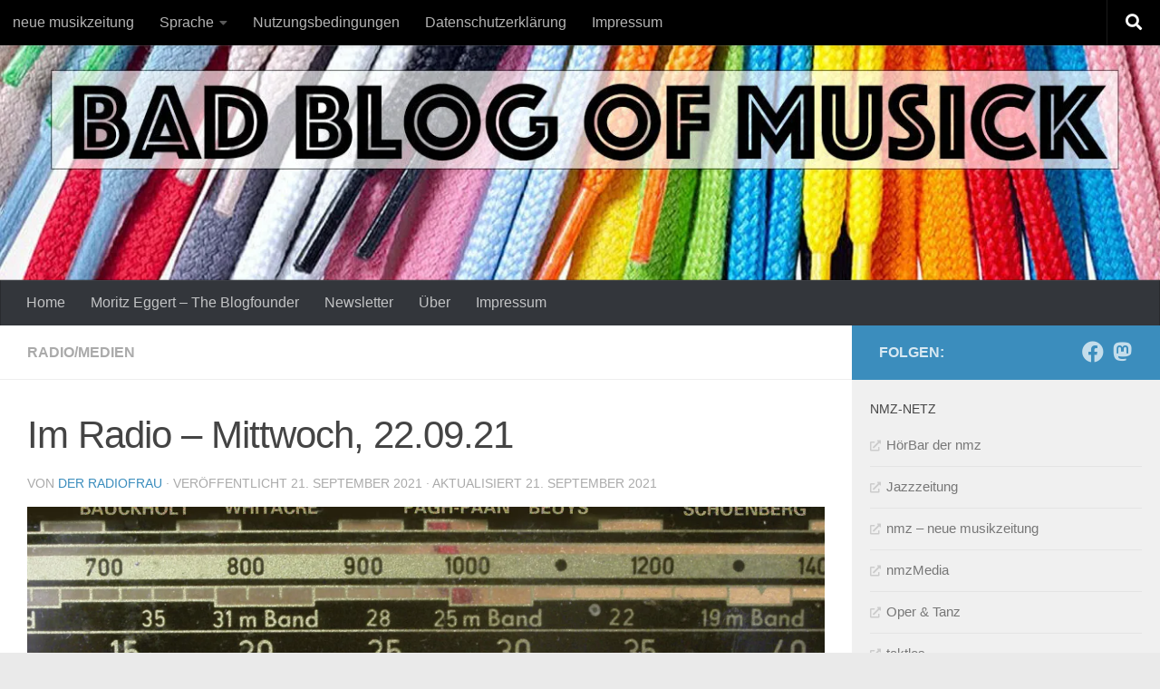

--- FILE ---
content_type: text/html; charset=UTF-8
request_url: https://blogs.nmz.de/badblog/2021/09/21/im-radio-mittwoch-22-09-21/
body_size: 267858
content:
<!DOCTYPE html>
<html class="no-js" lang="de">
<head>
  <meta charset="UTF-8">
  <meta name="viewport" content="width=device-width, initial-scale=1.0">
  <link rel="profile" href="https://gmpg.org/xfn/11" />
  <link rel="pingback" href="https://blogs.nmz.de/badblog/xmlrpc.php">

  <script src="https://cloud.ccm19.de/app.js?apiKey=602d1a0064b239085c6e6e5385b2b4dfee45c55fd3461528&amp;domain=68f634f9bff4f5dc54047df2" referrerpolicy="origin"></script>

<!-- Author Meta Tags by Molongui Authorship, visit: https://wordpress.org/plugins/molongui-authorship/ -->
<meta name="author" content="Der Radiofrau">
<!-- /Molongui Authorship -->

<meta name='robots' content='index, follow, max-image-preview:large, max-snippet:-1, max-video-preview:-1' />
<script>document.documentElement.className = document.documentElement.className.replace("no-js","js");</script>

	<!-- This site is optimized with the Yoast SEO plugin v26.7 - https://yoast.com/wordpress/plugins/seo/ -->
	<title>Im Radio – Mittwoch, 22.09.21 &#8211; Bad Blog Of Musick - nmz Klassik-Blog</title>
	<meta name="description" content="Bad Blog Of Musick – Ein Klassik-Blog und das wahrscheinlich bedeutendste Musik-Blog zur zeitgenössischen und klassischen Musikkultur" />
	<link rel="canonical" href="https://blogs.nmz.de/badblog/2021/09/21/im-radio-mittwoch-22-09-21/" />
	<meta property="og:locale" content="de_DE" />
	<meta property="og:type" content="article" />
	<meta property="og:title" content="Im Radio – Mittwoch, 22.09.21 &#8211; Bad Blog Of Musick - nmz Klassik-Blog" />
	<meta property="og:description" content="Bad Blog Of Musick – Ein Klassik-Blog und das wahrscheinlich bedeutendste Musik-Blog zur zeitgenössischen und klassischen Musikkultur" />
	<meta property="og:url" content="https://blogs.nmz.de/badblog/2021/09/21/im-radio-mittwoch-22-09-21/" />
	<meta property="og:site_name" content="Bad Blog Of Musick" />
	<meta property="article:publisher" content="https://www.facebook.com/musikzeitung" />
	<meta property="article:published_time" content="2021-09-21T16:00:57+00:00" />
	<meta property="article:modified_time" content="2021-09-21T18:10:50+00:00" />
	<meta property="og:image" content="https://blogs.nmz.de/badblog/files/2017/02/huf-np-radio-musik-final.jpg" />
	<meta property="og:image:width" content="2048" />
	<meta property="og:image:height" content="1536" />
	<meta property="og:image:type" content="image/jpeg" />
	<meta name="author" content="Der Radiofrau" />
	<meta name="twitter:card" content="summary_large_image" />
	<meta name="twitter:creator" content="@musikzeitung" />
	<meta name="twitter:site" content="@musikzeitung" />
	<meta name="twitter:label1" content="Verfasst von" />
	<meta name="twitter:data1" content="Der Radiofrau" />
	<meta name="twitter:label2" content="Geschätzte Lesezeit" />
	<meta name="twitter:data2" content="5 Minuten" />
	<script type="application/ld+json" class="yoast-schema-graph">{"@context":"https://schema.org","@graph":[{"@type":"Article","@id":"https://blogs.nmz.de/badblog/2021/09/21/im-radio-mittwoch-22-09-21/#article","isPartOf":{"@id":"https://blogs.nmz.de/badblog/2021/09/21/im-radio-mittwoch-22-09-21/"},"author":{"name":"Der Radiofrau","@id":"https://blogs.nmz.de/badblog/#/schema/person/f40fa3b57b0ad5fd0e139d3aca42c60f"},"headline":"Im Radio – Mittwoch, 22.09.21","datePublished":"2021-09-21T16:00:57+00:00","dateModified":"2021-09-21T18:10:50+00:00","mainEntityOfPage":{"@id":"https://blogs.nmz.de/badblog/2021/09/21/im-radio-mittwoch-22-09-21/"},"wordCount":1054,"publisher":{"@id":"https://blogs.nmz.de/badblog/#organization"},"image":{"@id":"https://blogs.nmz.de/badblog/2021/09/21/im-radio-mittwoch-22-09-21/#primaryimage"},"thumbnailUrl":"https://i0.wp.com/blogs.nmz.de/badblog/files/2017/02/huf-np-radio-musik-final.jpg?fit=2048%2C1536&ssl=1","keywords":["Deutsch","Radioprogramm"],"articleSection":["Radio/Medien"],"inLanguage":"de"},{"@type":"WebPage","@id":"https://blogs.nmz.de/badblog/2021/09/21/im-radio-mittwoch-22-09-21/","url":"https://blogs.nmz.de/badblog/2021/09/21/im-radio-mittwoch-22-09-21/","name":"Im Radio – Mittwoch, 22.09.21 &#8211; Bad Blog Of Musick - nmz Klassik-Blog","isPartOf":{"@id":"https://blogs.nmz.de/badblog/#website"},"primaryImageOfPage":{"@id":"https://blogs.nmz.de/badblog/2021/09/21/im-radio-mittwoch-22-09-21/#primaryimage"},"image":{"@id":"https://blogs.nmz.de/badblog/2021/09/21/im-radio-mittwoch-22-09-21/#primaryimage"},"thumbnailUrl":"https://i0.wp.com/blogs.nmz.de/badblog/files/2017/02/huf-np-radio-musik-final.jpg?fit=2048%2C1536&ssl=1","datePublished":"2021-09-21T16:00:57+00:00","dateModified":"2021-09-21T18:10:50+00:00","description":"Bad Blog Of Musick – Ein Klassik-Blog und das wahrscheinlich bedeutendste Musik-Blog zur zeitgenössischen und klassischen Musikkultur","breadcrumb":{"@id":"https://blogs.nmz.de/badblog/2021/09/21/im-radio-mittwoch-22-09-21/#breadcrumb"},"inLanguage":"de","potentialAction":[{"@type":"ReadAction","target":["https://blogs.nmz.de/badblog/2021/09/21/im-radio-mittwoch-22-09-21/"]}]},{"@type":"ImageObject","inLanguage":"de","@id":"https://blogs.nmz.de/badblog/2021/09/21/im-radio-mittwoch-22-09-21/#primaryimage","url":"https://i0.wp.com/blogs.nmz.de/badblog/files/2017/02/huf-np-radio-musik-final.jpg?fit=2048%2C1536&ssl=1","contentUrl":"https://i0.wp.com/blogs.nmz.de/badblog/files/2017/02/huf-np-radio-musik-final.jpg?fit=2048%2C1536&ssl=1","width":2048,"height":1536,"caption":"Radio Neue Musik. Montage: Hufner"},{"@type":"BreadcrumbList","@id":"https://blogs.nmz.de/badblog/2021/09/21/im-radio-mittwoch-22-09-21/#breadcrumb","itemListElement":[{"@type":"ListItem","position":1,"name":"Startseite","item":"https://blogs.nmz.de/badblog/"},{"@type":"ListItem","position":2,"name":"Im Radio – Mittwoch, 22.09.21"}]},{"@type":"WebSite","@id":"https://blogs.nmz.de/badblog/#website","url":"https://blogs.nmz.de/badblog/","name":"Bad Blog Of Musick","description":"Das bedeutendste Blog zur zeitgenössischen Musikkultur","publisher":{"@id":"https://blogs.nmz.de/badblog/#organization"},"potentialAction":[{"@type":"SearchAction","target":{"@type":"EntryPoint","urlTemplate":"https://blogs.nmz.de/badblog/?s={search_term_string}"},"query-input":{"@type":"PropertyValueSpecification","valueRequired":true,"valueName":"search_term_string"}}],"inLanguage":"de"},{"@type":"Organization","@id":"https://blogs.nmz.de/badblog/#organization","name":"neue musikzeitung | Bad Blog Of Musick","url":"https://blogs.nmz.de/badblog/","logo":{"@type":"ImageObject","inLanguage":"de","@id":"https://blogs.nmz.de/badblog/#/schema/logo/image/","url":"https://i0.wp.com/blogs.nmz.de/badblog/files/2016/10/badblog-logo1.png?fit=512%2C512&ssl=1","contentUrl":"https://i0.wp.com/blogs.nmz.de/badblog/files/2016/10/badblog-logo1.png?fit=512%2C512&ssl=1","width":512,"height":512,"caption":"neue musikzeitung | Bad Blog Of Musick"},"image":{"@id":"https://blogs.nmz.de/badblog/#/schema/logo/image/"},"sameAs":["https://www.facebook.com/musikzeitung","https://x.com/musikzeitung"]},{"@type":"Person","@id":"https://blogs.nmz.de/badblog/#/schema/person/f40fa3b57b0ad5fd0e139d3aca42c60f","name":"Der Radiofrau","description":"radiofreak der alten schule. transistor, diode, spule, kondensator. ehemals manipulator:in mehrerer rundfunksendungen.","sameAs":["https://musikunrat.de"],"url":"https://blogs.nmz.de/badblog/author/hufidufi/"}]}</script>
	<!-- / Yoast SEO plugin. -->


<link rel='dns-prefetch' href='//stats.wp.com' />
<link rel='dns-prefetch' href='//v0.wordpress.com' />
<link rel='preconnect' href='//i0.wp.com' />
<link rel='preconnect' href='//c0.wp.com' />
<link rel="alternate" type="application/rss+xml" title="Bad Blog Of Musick &raquo; Feed" href="https://blogs.nmz.de/badblog/feed/" />
<link rel="alternate" type="application/rss+xml" title="Bad Blog Of Musick &raquo; Kommentar-Feed" href="https://blogs.nmz.de/badblog/comments/feed/" />
            <script type="text/plain" data-usercentrics="Google Analytics" async src="//www.googletagmanager.com/gtag/js?id=UA-11190129-1"></script>
            <script type="text/plain" data-usercentrics="Google Analytics">
                window.dataLayer = window.dataLayer || [];
                function gtag(){dataLayer.push(arguments);}
                gtag('js', new Date());
                                     gtag('config', 'UA-11190129-1', { 'anonymize_ip': true });
                            </script>
            <link rel="alternate" title="oEmbed (JSON)" type="application/json+oembed" href="https://blogs.nmz.de/badblog/wp-json/oembed/1.0/embed?url=https%3A%2F%2Fblogs.nmz.de%2Fbadblog%2F2021%2F09%2F21%2Fim-radio-mittwoch-22-09-21%2F" />
<link rel="alternate" title="oEmbed (XML)" type="text/xml+oembed" href="https://blogs.nmz.de/badblog/wp-json/oembed/1.0/embed?url=https%3A%2F%2Fblogs.nmz.de%2Fbadblog%2F2021%2F09%2F21%2Fim-radio-mittwoch-22-09-21%2F&#038;format=xml" />
<style id='wp-img-auto-sizes-contain-inline-css'>
img:is([sizes=auto i],[sizes^="auto," i]){contain-intrinsic-size:3000px 1500px}
/*# sourceURL=wp-img-auto-sizes-contain-inline-css */
</style>
<link rel='stylesheet' id='jetpack_related-posts-css' href='https://c0.wp.com/p/jetpack/15.4/modules/related-posts/related-posts.css' media='all' />
<style id='wp-emoji-styles-inline-css'>

	img.wp-smiley, img.emoji {
		display: inline !important;
		border: none !important;
		box-shadow: none !important;
		height: 1em !important;
		width: 1em !important;
		margin: 0 0.07em !important;
		vertical-align: -0.1em !important;
		background: none !important;
		padding: 0 !important;
	}
/*# sourceURL=wp-emoji-styles-inline-css */
</style>
<style id='wp-block-library-inline-css'>
:root{--wp-block-synced-color:#7a00df;--wp-block-synced-color--rgb:122,0,223;--wp-bound-block-color:var(--wp-block-synced-color);--wp-editor-canvas-background:#ddd;--wp-admin-theme-color:#007cba;--wp-admin-theme-color--rgb:0,124,186;--wp-admin-theme-color-darker-10:#006ba1;--wp-admin-theme-color-darker-10--rgb:0,107,160.5;--wp-admin-theme-color-darker-20:#005a87;--wp-admin-theme-color-darker-20--rgb:0,90,135;--wp-admin-border-width-focus:2px}@media (min-resolution:192dpi){:root{--wp-admin-border-width-focus:1.5px}}.wp-element-button{cursor:pointer}:root .has-very-light-gray-background-color{background-color:#eee}:root .has-very-dark-gray-background-color{background-color:#313131}:root .has-very-light-gray-color{color:#eee}:root .has-very-dark-gray-color{color:#313131}:root .has-vivid-green-cyan-to-vivid-cyan-blue-gradient-background{background:linear-gradient(135deg,#00d084,#0693e3)}:root .has-purple-crush-gradient-background{background:linear-gradient(135deg,#34e2e4,#4721fb 50%,#ab1dfe)}:root .has-hazy-dawn-gradient-background{background:linear-gradient(135deg,#faaca8,#dad0ec)}:root .has-subdued-olive-gradient-background{background:linear-gradient(135deg,#fafae1,#67a671)}:root .has-atomic-cream-gradient-background{background:linear-gradient(135deg,#fdd79a,#004a59)}:root .has-nightshade-gradient-background{background:linear-gradient(135deg,#330968,#31cdcf)}:root .has-midnight-gradient-background{background:linear-gradient(135deg,#020381,#2874fc)}:root{--wp--preset--font-size--normal:16px;--wp--preset--font-size--huge:42px}.has-regular-font-size{font-size:1em}.has-larger-font-size{font-size:2.625em}.has-normal-font-size{font-size:var(--wp--preset--font-size--normal)}.has-huge-font-size{font-size:var(--wp--preset--font-size--huge)}.has-text-align-center{text-align:center}.has-text-align-left{text-align:left}.has-text-align-right{text-align:right}.has-fit-text{white-space:nowrap!important}#end-resizable-editor-section{display:none}.aligncenter{clear:both}.items-justified-left{justify-content:flex-start}.items-justified-center{justify-content:center}.items-justified-right{justify-content:flex-end}.items-justified-space-between{justify-content:space-between}.screen-reader-text{border:0;clip-path:inset(50%);height:1px;margin:-1px;overflow:hidden;padding:0;position:absolute;width:1px;word-wrap:normal!important}.screen-reader-text:focus{background-color:#ddd;clip-path:none;color:#444;display:block;font-size:1em;height:auto;left:5px;line-height:normal;padding:15px 23px 14px;text-decoration:none;top:5px;width:auto;z-index:100000}html :where(.has-border-color){border-style:solid}html :where([style*=border-top-color]){border-top-style:solid}html :where([style*=border-right-color]){border-right-style:solid}html :where([style*=border-bottom-color]){border-bottom-style:solid}html :where([style*=border-left-color]){border-left-style:solid}html :where([style*=border-width]){border-style:solid}html :where([style*=border-top-width]){border-top-style:solid}html :where([style*=border-right-width]){border-right-style:solid}html :where([style*=border-bottom-width]){border-bottom-style:solid}html :where([style*=border-left-width]){border-left-style:solid}html :where(img[class*=wp-image-]){height:auto;max-width:100%}:where(figure){margin:0 0 1em}html :where(.is-position-sticky){--wp-admin--admin-bar--position-offset:var(--wp-admin--admin-bar--height,0px)}@media screen and (max-width:600px){html :where(.is-position-sticky){--wp-admin--admin-bar--position-offset:0px}}

/*# sourceURL=wp-block-library-inline-css */
</style><style id='global-styles-inline-css'>
:root{--wp--preset--aspect-ratio--square: 1;--wp--preset--aspect-ratio--4-3: 4/3;--wp--preset--aspect-ratio--3-4: 3/4;--wp--preset--aspect-ratio--3-2: 3/2;--wp--preset--aspect-ratio--2-3: 2/3;--wp--preset--aspect-ratio--16-9: 16/9;--wp--preset--aspect-ratio--9-16: 9/16;--wp--preset--color--black: #000000;--wp--preset--color--cyan-bluish-gray: #abb8c3;--wp--preset--color--white: #ffffff;--wp--preset--color--pale-pink: #f78da7;--wp--preset--color--vivid-red: #cf2e2e;--wp--preset--color--luminous-vivid-orange: #ff6900;--wp--preset--color--luminous-vivid-amber: #fcb900;--wp--preset--color--light-green-cyan: #7bdcb5;--wp--preset--color--vivid-green-cyan: #00d084;--wp--preset--color--pale-cyan-blue: #8ed1fc;--wp--preset--color--vivid-cyan-blue: #0693e3;--wp--preset--color--vivid-purple: #9b51e0;--wp--preset--gradient--vivid-cyan-blue-to-vivid-purple: linear-gradient(135deg,rgb(6,147,227) 0%,rgb(155,81,224) 100%);--wp--preset--gradient--light-green-cyan-to-vivid-green-cyan: linear-gradient(135deg,rgb(122,220,180) 0%,rgb(0,208,130) 100%);--wp--preset--gradient--luminous-vivid-amber-to-luminous-vivid-orange: linear-gradient(135deg,rgb(252,185,0) 0%,rgb(255,105,0) 100%);--wp--preset--gradient--luminous-vivid-orange-to-vivid-red: linear-gradient(135deg,rgb(255,105,0) 0%,rgb(207,46,46) 100%);--wp--preset--gradient--very-light-gray-to-cyan-bluish-gray: linear-gradient(135deg,rgb(238,238,238) 0%,rgb(169,184,195) 100%);--wp--preset--gradient--cool-to-warm-spectrum: linear-gradient(135deg,rgb(74,234,220) 0%,rgb(151,120,209) 20%,rgb(207,42,186) 40%,rgb(238,44,130) 60%,rgb(251,105,98) 80%,rgb(254,248,76) 100%);--wp--preset--gradient--blush-light-purple: linear-gradient(135deg,rgb(255,206,236) 0%,rgb(152,150,240) 100%);--wp--preset--gradient--blush-bordeaux: linear-gradient(135deg,rgb(254,205,165) 0%,rgb(254,45,45) 50%,rgb(107,0,62) 100%);--wp--preset--gradient--luminous-dusk: linear-gradient(135deg,rgb(255,203,112) 0%,rgb(199,81,192) 50%,rgb(65,88,208) 100%);--wp--preset--gradient--pale-ocean: linear-gradient(135deg,rgb(255,245,203) 0%,rgb(182,227,212) 50%,rgb(51,167,181) 100%);--wp--preset--gradient--electric-grass: linear-gradient(135deg,rgb(202,248,128) 0%,rgb(113,206,126) 100%);--wp--preset--gradient--midnight: linear-gradient(135deg,rgb(2,3,129) 0%,rgb(40,116,252) 100%);--wp--preset--font-size--small: 13px;--wp--preset--font-size--medium: 20px;--wp--preset--font-size--large: 36px;--wp--preset--font-size--x-large: 42px;--wp--preset--spacing--20: 0.44rem;--wp--preset--spacing--30: 0.67rem;--wp--preset--spacing--40: 1rem;--wp--preset--spacing--50: 1.5rem;--wp--preset--spacing--60: 2.25rem;--wp--preset--spacing--70: 3.38rem;--wp--preset--spacing--80: 5.06rem;--wp--preset--shadow--natural: 6px 6px 9px rgba(0, 0, 0, 0.2);--wp--preset--shadow--deep: 12px 12px 50px rgba(0, 0, 0, 0.4);--wp--preset--shadow--sharp: 6px 6px 0px rgba(0, 0, 0, 0.2);--wp--preset--shadow--outlined: 6px 6px 0px -3px rgb(255, 255, 255), 6px 6px rgb(0, 0, 0);--wp--preset--shadow--crisp: 6px 6px 0px rgb(0, 0, 0);}:where(.is-layout-flex){gap: 0.5em;}:where(.is-layout-grid){gap: 0.5em;}body .is-layout-flex{display: flex;}.is-layout-flex{flex-wrap: wrap;align-items: center;}.is-layout-flex > :is(*, div){margin: 0;}body .is-layout-grid{display: grid;}.is-layout-grid > :is(*, div){margin: 0;}:where(.wp-block-columns.is-layout-flex){gap: 2em;}:where(.wp-block-columns.is-layout-grid){gap: 2em;}:where(.wp-block-post-template.is-layout-flex){gap: 1.25em;}:where(.wp-block-post-template.is-layout-grid){gap: 1.25em;}.has-black-color{color: var(--wp--preset--color--black) !important;}.has-cyan-bluish-gray-color{color: var(--wp--preset--color--cyan-bluish-gray) !important;}.has-white-color{color: var(--wp--preset--color--white) !important;}.has-pale-pink-color{color: var(--wp--preset--color--pale-pink) !important;}.has-vivid-red-color{color: var(--wp--preset--color--vivid-red) !important;}.has-luminous-vivid-orange-color{color: var(--wp--preset--color--luminous-vivid-orange) !important;}.has-luminous-vivid-amber-color{color: var(--wp--preset--color--luminous-vivid-amber) !important;}.has-light-green-cyan-color{color: var(--wp--preset--color--light-green-cyan) !important;}.has-vivid-green-cyan-color{color: var(--wp--preset--color--vivid-green-cyan) !important;}.has-pale-cyan-blue-color{color: var(--wp--preset--color--pale-cyan-blue) !important;}.has-vivid-cyan-blue-color{color: var(--wp--preset--color--vivid-cyan-blue) !important;}.has-vivid-purple-color{color: var(--wp--preset--color--vivid-purple) !important;}.has-black-background-color{background-color: var(--wp--preset--color--black) !important;}.has-cyan-bluish-gray-background-color{background-color: var(--wp--preset--color--cyan-bluish-gray) !important;}.has-white-background-color{background-color: var(--wp--preset--color--white) !important;}.has-pale-pink-background-color{background-color: var(--wp--preset--color--pale-pink) !important;}.has-vivid-red-background-color{background-color: var(--wp--preset--color--vivid-red) !important;}.has-luminous-vivid-orange-background-color{background-color: var(--wp--preset--color--luminous-vivid-orange) !important;}.has-luminous-vivid-amber-background-color{background-color: var(--wp--preset--color--luminous-vivid-amber) !important;}.has-light-green-cyan-background-color{background-color: var(--wp--preset--color--light-green-cyan) !important;}.has-vivid-green-cyan-background-color{background-color: var(--wp--preset--color--vivid-green-cyan) !important;}.has-pale-cyan-blue-background-color{background-color: var(--wp--preset--color--pale-cyan-blue) !important;}.has-vivid-cyan-blue-background-color{background-color: var(--wp--preset--color--vivid-cyan-blue) !important;}.has-vivid-purple-background-color{background-color: var(--wp--preset--color--vivid-purple) !important;}.has-black-border-color{border-color: var(--wp--preset--color--black) !important;}.has-cyan-bluish-gray-border-color{border-color: var(--wp--preset--color--cyan-bluish-gray) !important;}.has-white-border-color{border-color: var(--wp--preset--color--white) !important;}.has-pale-pink-border-color{border-color: var(--wp--preset--color--pale-pink) !important;}.has-vivid-red-border-color{border-color: var(--wp--preset--color--vivid-red) !important;}.has-luminous-vivid-orange-border-color{border-color: var(--wp--preset--color--luminous-vivid-orange) !important;}.has-luminous-vivid-amber-border-color{border-color: var(--wp--preset--color--luminous-vivid-amber) !important;}.has-light-green-cyan-border-color{border-color: var(--wp--preset--color--light-green-cyan) !important;}.has-vivid-green-cyan-border-color{border-color: var(--wp--preset--color--vivid-green-cyan) !important;}.has-pale-cyan-blue-border-color{border-color: var(--wp--preset--color--pale-cyan-blue) !important;}.has-vivid-cyan-blue-border-color{border-color: var(--wp--preset--color--vivid-cyan-blue) !important;}.has-vivid-purple-border-color{border-color: var(--wp--preset--color--vivid-purple) !important;}.has-vivid-cyan-blue-to-vivid-purple-gradient-background{background: var(--wp--preset--gradient--vivid-cyan-blue-to-vivid-purple) !important;}.has-light-green-cyan-to-vivid-green-cyan-gradient-background{background: var(--wp--preset--gradient--light-green-cyan-to-vivid-green-cyan) !important;}.has-luminous-vivid-amber-to-luminous-vivid-orange-gradient-background{background: var(--wp--preset--gradient--luminous-vivid-amber-to-luminous-vivid-orange) !important;}.has-luminous-vivid-orange-to-vivid-red-gradient-background{background: var(--wp--preset--gradient--luminous-vivid-orange-to-vivid-red) !important;}.has-very-light-gray-to-cyan-bluish-gray-gradient-background{background: var(--wp--preset--gradient--very-light-gray-to-cyan-bluish-gray) !important;}.has-cool-to-warm-spectrum-gradient-background{background: var(--wp--preset--gradient--cool-to-warm-spectrum) !important;}.has-blush-light-purple-gradient-background{background: var(--wp--preset--gradient--blush-light-purple) !important;}.has-blush-bordeaux-gradient-background{background: var(--wp--preset--gradient--blush-bordeaux) !important;}.has-luminous-dusk-gradient-background{background: var(--wp--preset--gradient--luminous-dusk) !important;}.has-pale-ocean-gradient-background{background: var(--wp--preset--gradient--pale-ocean) !important;}.has-electric-grass-gradient-background{background: var(--wp--preset--gradient--electric-grass) !important;}.has-midnight-gradient-background{background: var(--wp--preset--gradient--midnight) !important;}.has-small-font-size{font-size: var(--wp--preset--font-size--small) !important;}.has-medium-font-size{font-size: var(--wp--preset--font-size--medium) !important;}.has-large-font-size{font-size: var(--wp--preset--font-size--large) !important;}.has-x-large-font-size{font-size: var(--wp--preset--font-size--x-large) !important;}
/*# sourceURL=global-styles-inline-css */
</style>

<style id='classic-theme-styles-inline-css'>
/*! This file is auto-generated */
.wp-block-button__link{color:#fff;background-color:#32373c;border-radius:9999px;box-shadow:none;text-decoration:none;padding:calc(.667em + 2px) calc(1.333em + 2px);font-size:1.125em}.wp-block-file__button{background:#32373c;color:#fff;text-decoration:none}
/*# sourceURL=/wp-includes/css/classic-themes.min.css */
</style>
<link rel='stylesheet' id='wp-polls-css' href='https://blogs.nmz.de/badblog/wp-content/plugins/wp-polls/polls-css.css?ver=2.77.3' media='all' />
<style id='wp-polls-inline-css'>
.wp-polls .pollbar {
	margin: 1px;
	font-size: 6px;
	line-height: 8px;
	height: 8px;
	background-image: url('https://blogs.nmz.de/badblog/wp-content/plugins/wp-polls/images/default/pollbg.gif');
	border: 1px solid #c8c8c8;
}

/*# sourceURL=wp-polls-inline-css */
</style>
<link rel='stylesheet' id='yop-public-css' href='https://blogs.nmz.de/badblog/wp-content/plugins/yop-poll/public/assets/css/yop-poll-public-6.5.39.css?ver=6.9' media='all' />
<link rel='stylesheet' id='dashicons-css' href='https://c0.wp.com/c/6.9/wp-includes/css/dashicons.min.css' media='all' />
<link rel='stylesheet' id='thickbox-css' href='https://c0.wp.com/c/6.9/wp-includes/js/thickbox/thickbox.css' media='all' />
<link rel='stylesheet' id='auto-thickbox-css' href='https://blogs.nmz.de/badblog/wp-content/plugins/auto-thickbox/css/styles-pre39.css?ver=20140420' media='all' />
<link rel='stylesheet' id='hueman-main-style-css' href='https://blogs.nmz.de/badblog/wp-content/themes/hueman/assets/front/css/main.min.css?ver=3.7.27' media='all' />
<style id='hueman-main-style-inline-css'>
body { font-family:Verdana, sans-serif;font-size:1.00rem }@media only screen and (min-width: 720px) {
        .nav > li { font-size:1.00rem; }
      }.sidebar .widget { padding-left: 20px; padding-right: 20px; padding-top: 20px; }::selection { background-color: #3b8dbd; }
::-moz-selection { background-color: #3b8dbd; }a,a>span.hu-external::after,.themeform label .required,#flexslider-featured .flex-direction-nav .flex-next:hover,#flexslider-featured .flex-direction-nav .flex-prev:hover,.post-hover:hover .post-title a,.post-title a:hover,.sidebar.s1 .post-nav li a:hover i,.content .post-nav li a:hover i,.post-related a:hover,.sidebar.s1 .widget_rss ul li a,#footer .widget_rss ul li a,.sidebar.s1 .widget_calendar a,#footer .widget_calendar a,.sidebar.s1 .alx-tab .tab-item-category a,.sidebar.s1 .alx-posts .post-item-category a,.sidebar.s1 .alx-tab li:hover .tab-item-title a,.sidebar.s1 .alx-tab li:hover .tab-item-comment a,.sidebar.s1 .alx-posts li:hover .post-item-title a,#footer .alx-tab .tab-item-category a,#footer .alx-posts .post-item-category a,#footer .alx-tab li:hover .tab-item-title a,#footer .alx-tab li:hover .tab-item-comment a,#footer .alx-posts li:hover .post-item-title a,.comment-tabs li.active a,.comment-awaiting-moderation,.child-menu a:hover,.child-menu .current_page_item > a,.wp-pagenavi a{ color: #3b8dbd; }input[type="submit"],.themeform button[type="submit"],.sidebar.s1 .sidebar-top,.sidebar.s1 .sidebar-toggle,#flexslider-featured .flex-control-nav li a.flex-active,.post-tags a:hover,.sidebar.s1 .widget_calendar caption,#footer .widget_calendar caption,.author-bio .bio-avatar:after,.commentlist li.bypostauthor > .comment-body:after,.commentlist li.comment-author-admin > .comment-body:after{ background-color: #3b8dbd; }.post-format .format-container { border-color: #3b8dbd; }.sidebar.s1 .alx-tabs-nav li.active a,#footer .alx-tabs-nav li.active a,.comment-tabs li.active a,.wp-pagenavi a:hover,.wp-pagenavi a:active,.wp-pagenavi span.current{ border-bottom-color: #3b8dbd!important; }.sidebar.s2 .post-nav li a:hover i,
.sidebar.s2 .widget_rss ul li a,
.sidebar.s2 .widget_calendar a,
.sidebar.s2 .alx-tab .tab-item-category a,
.sidebar.s2 .alx-posts .post-item-category a,
.sidebar.s2 .alx-tab li:hover .tab-item-title a,
.sidebar.s2 .alx-tab li:hover .tab-item-comment a,
.sidebar.s2 .alx-posts li:hover .post-item-title a { color: #82b965; }
.sidebar.s2 .sidebar-top,.sidebar.s2 .sidebar-toggle,.post-comments,.jp-play-bar,.jp-volume-bar-value,.sidebar.s2 .widget_calendar caption{ background-color: #82b965; }.sidebar.s2 .alx-tabs-nav li.active a { border-bottom-color: #82b965; }
.post-comments::before { border-right-color: #82b965; }
      .search-expand,
              #nav-topbar.nav-container { background-color: #000000}@media only screen and (min-width: 720px) {
                #nav-topbar .nav ul { background-color: #000000; }
              }.is-scrolled #header .nav-container.desktop-sticky,
              .is-scrolled #header .search-expand { background-color: #000000; background-color: rgba(0,0,0,0.90) }.is-scrolled .topbar-transparent #nav-topbar.desktop-sticky .nav ul { background-color: #000000; background-color: rgba(0,0,0,0.95) }#header { background-color: #33363b; }
@media only screen and (min-width: 720px) {
  #nav-header .nav ul { background-color: #33363b; }
}
        #header #nav-mobile { background-color: #33363b; }.is-scrolled #header #nav-mobile { background-color: #33363b; background-color: rgba(51,54,59,0.90) }#nav-header.nav-container, #main-header-search .search-expand { background-color: #33363b; }
@media only screen and (min-width: 720px) {
  #nav-header .nav ul { background-color: #33363b; }
}
        body { background-color: #eaeaea; }
/*# sourceURL=hueman-main-style-inline-css */
</style>
<link rel='stylesheet' id='theme-stylesheet-css' href='https://blogs.nmz.de/badblog/wp-content/themes/badblog-of-musick/style.css?ver=1.0' media='all' />
<link rel='stylesheet' id='taxopress-frontend-css-css' href='https://blogs.nmz.de/badblog/wp-content/plugins/simple-tags/assets/frontend/css/frontend.css?ver=3.43.0' media='all' />
<script id="jetpack_related-posts-js-extra">
var related_posts_js_options = {"post_heading":"h4"};
//# sourceURL=jetpack_related-posts-js-extra
</script>
<script src="https://c0.wp.com/p/jetpack/15.4/_inc/build/related-posts/related-posts.min.js" id="jetpack_related-posts-js"></script>
<script src="https://c0.wp.com/c/6.9/wp-includes/js/jquery/jquery.min.js" id="jquery-core-js"></script>
<script src="https://c0.wp.com/c/6.9/wp-includes/js/jquery/jquery-migrate.min.js" id="jquery-migrate-js"></script>
<script src="https://blogs.nmz.de/badblog/wp-content/plugins/fd-footnotes/fdfootnotes.js?ver=1.34" id="fdfootnote_script-js"></script>
<script id="yop-public-js-extra">
var objectL10n = {"yopPollParams":{"urlParams":{"ajax":"https://blogs.nmz.de/badblog/wp-admin/admin-ajax.php","wpLogin":"https://blogs.nmz.de/badblog/wp-login.php?redirect_to=https%3A%2F%2Fblogs.nmz.de%2Fbadblog%2Fwp-admin%2Fadmin-ajax.php%3Faction%3Dyop_poll_record_wordpress_vote"},"apiParams":{"reCaptcha":{"siteKey":""},"reCaptchaV2Invisible":{"siteKey":""},"reCaptchaV3":{"siteKey":""},"hCaptcha":{"siteKey":""},"cloudflareTurnstile":{"siteKey":""}},"captchaParams":{"imgPath":"https://blogs.nmz.de/badblog/wp-content/plugins/yop-poll/public/assets/img/","url":"https://blogs.nmz.de/badblog/wp-content/plugins/yop-poll/app.php","accessibilityAlt":"Sound icon","accessibilityTitle":"Accessibility option: listen to a question and answer it!","accessibilityDescription":"Type below the \u003Cstrong\u003Eanswer\u003C/strong\u003E to what you hear. Numbers or words:","explanation":"Click or touch the \u003Cstrong\u003EANSWER\u003C/strong\u003E","refreshAlt":"Refresh/reload icon","refreshTitle":"Refresh/reload: get new images and accessibility option!"},"voteParams":{"invalidPoll":"Invalid Poll","noAnswersSelected":"No answer selected","minAnswersRequired":"At least {min_answers_allowed} answer(s) required","maxAnswersRequired":"A max of {max_answers_allowed} answer(s) accepted","noAnswerForOther":"No other answer entered","noValueForCustomField":"{custom_field_name} is required","tooManyCharsForCustomField":"Text for {custom_field_name} is too long","consentNotChecked":"You must agree to our terms and conditions","noCaptchaSelected":"Captcha is required","thankYou":"Thank you for your vote"},"resultsParams":{"singleVote":"vote","multipleVotes":"votes","singleAnswer":"answer","multipleAnswers":"answers"}}};
//# sourceURL=yop-public-js-extra
</script>
<script src="https://blogs.nmz.de/badblog/wp-content/plugins/yop-poll/public/assets/js/yop-poll-public-6.5.39.min.js?ver=6.9" id="yop-public-js"></script>
<script src="https://blogs.nmz.de/badblog/wp-content/themes/hueman/assets/front/js/libs/mobile-detect.min.js?ver=3.7.27" id="mobile-detect-js" defer></script>
<script src="https://blogs.nmz.de/badblog/wp-content/plugins/simple-tags/assets/frontend/js/frontend.js?ver=3.43.0" id="taxopress-frontend-js-js"></script>
<link rel="https://api.w.org/" href="https://blogs.nmz.de/badblog/wp-json/" /><link rel="alternate" title="JSON" type="application/json" href="https://blogs.nmz.de/badblog/wp-json/wp/v2/posts/24847" /><link rel="EditURI" type="application/rsd+xml" title="RSD" href="https://blogs.nmz.de/badblog/xmlrpc.php?rsd" />
<meta name="generator" content="WordPress 6.9" />
<link rel='shortlink' href='https://blogs.nmz.de/badblog/?p=24847' />
<script type="text/javascript">
(function(url){
	if(/(?:Chrome\/26\.0\.1410\.63 Safari\/537\.31|WordfenceTestMonBot)/.test(navigator.userAgent)){ return; }
	var addEvent = function(evt, handler) {
		if (window.addEventListener) {
			document.addEventListener(evt, handler, false);
		} else if (window.attachEvent) {
			document.attachEvent('on' + evt, handler);
		}
	};
	var removeEvent = function(evt, handler) {
		if (window.removeEventListener) {
			document.removeEventListener(evt, handler, false);
		} else if (window.detachEvent) {
			document.detachEvent('on' + evt, handler);
		}
	};
	var evts = 'contextmenu dblclick drag dragend dragenter dragleave dragover dragstart drop keydown keypress keyup mousedown mousemove mouseout mouseover mouseup mousewheel scroll'.split(' ');
	var logHuman = function() {
		if (window.wfLogHumanRan) { return; }
		window.wfLogHumanRan = true;
		var wfscr = document.createElement('script');
		wfscr.type = 'text/javascript';
		wfscr.async = true;
		wfscr.src = url + '&r=' + Math.random();
		(document.getElementsByTagName('head')[0]||document.getElementsByTagName('body')[0]).appendChild(wfscr);
		for (var i = 0; i < evts.length; i++) {
			removeEvent(evts[i], logHuman);
		}
	};
	for (var i = 0; i < evts.length; i++) {
		addEvent(evts[i], logHuman);
	}
})('//blogs.nmz.de/badblog/?wordfence_lh=1&hid=18A6E429BB2CEDC34ADAC18001EF642D');
</script><style type="text/css">
.feedzy-rss-link-icon:after {
	content: url("https://blogs.nmz.de/badblog/wp-content/plugins/feedzy-rss-feeds/img/external-link.png");
	margin-left: 3px;
}
</style>
		<meta name="referrer" content="no-referrer-when-downgrade" />
<style> #wp-worthy-pixel { line-height: 1px; height: 1px; margin: 0; padding: 0; overflow: hidden; } </style>
	<style>img#wpstats{display:none}</style>
				<style type="text/css">.pp-podcast {opacity: 0;}</style>
		<style type="text/css" media="screen">input#akismet_privacy_check { float: left; margin: 7px 7px 7px 0; width: 13px; }</style>
<script type='text/javascript'>
/* <![CDATA[ */
var thickboxL10n = {"next":"Weiter &gt;","prev":"&lt; Zurück","image":"Bild","of":"von","close":"Schliessen","loadingAnimation":"https:\/\/blogs.nmz.de\/badblog\/wp-content\/plugins\/auto-thickbox\/images\/loadingAnimation.gif"};
try{convertEntities(thickboxL10n);}catch(e){};;
/* ]]> */
</script>
            <style>
                .molongui-disabled-link
                {
                    border-bottom: none !important;
                    text-decoration: none !important;
                    color: inherit !important;
                    cursor: inherit !important;
                }
                .molongui-disabled-link:hover,
                .molongui-disabled-link:hover span
                {
                    border-bottom: none !important;
                    text-decoration: none !important;
                    color: inherit !important;
                    cursor: inherit !important;
                }
            </style>
                <link rel="preload" as="font" type="font/woff2" href="https://blogs.nmz.de/badblog/wp-content/themes/hueman/assets/front/webfonts/fa-brands-400.woff2?v=5.15.2" crossorigin="anonymous"/>
    <link rel="preload" as="font" type="font/woff2" href="https://blogs.nmz.de/badblog/wp-content/themes/hueman/assets/front/webfonts/fa-regular-400.woff2?v=5.15.2" crossorigin="anonymous"/>
    <link rel="preload" as="font" type="font/woff2" href="https://blogs.nmz.de/badblog/wp-content/themes/hueman/assets/front/webfonts/fa-solid-900.woff2?v=5.15.2" crossorigin="anonymous"/>
  <!--[if lt IE 9]>
<script src="https://blogs.nmz.de/badblog/wp-content/themes/hueman/assets/front/js/ie/html5shiv-printshiv.min.js"></script>
<script src="https://blogs.nmz.de/badblog/wp-content/themes/hueman/assets/front/js/ie/selectivizr.js"></script>
<![endif]-->
<link rel="icon" href="https://i0.wp.com/blogs.nmz.de/badblog/files/2016/10/cropped-badblog-logo1.png?fit=32%2C32&#038;ssl=1" sizes="32x32" />
<link rel="icon" href="https://i0.wp.com/blogs.nmz.de/badblog/files/2016/10/cropped-badblog-logo1.png?fit=192%2C192&#038;ssl=1" sizes="192x192" />
<link rel="apple-touch-icon" href="https://i0.wp.com/blogs.nmz.de/badblog/files/2016/10/cropped-badblog-logo1.png?fit=180%2C180&#038;ssl=1" />
<meta name="msapplication-TileImage" content="https://i0.wp.com/blogs.nmz.de/badblog/files/2016/10/cropped-badblog-logo1.png?fit=270%2C270&#038;ssl=1" />
		<style id="wp-custom-css">
			/*
Willkommen bei den Individuellen CSS

Wie es funktioniert, steht unter http://wp.me/PEmnE-Bt
*/
p {
	color: #000000;
}

.comment-body p {
	color: #000000;
}		</style>
		<script async src="https://securepubads.g.doubleclick.net/tag/js/gpt.js" crossorigin="anonymous"></script>
<script>
  window.googletag = window.googletag || {cmd: []};
  googletag.cmd.push(function() {
    googletag.defineSlot('/20757422/badblog_rectangle_300_250', [300, 250], 'div-gpt-ad-1763286208021-0').addService(googletag.pubads());
    googletag.pubads().enableSingleRequest();
    googletag.enableServices();
  });
</script>

<script async src="https://securepubads.g.doubleclick.net/tag/js/gpt.js" crossorigin="anonymous"></script>
<script>
  window.googletag = window.googletag || {cmd: []};
  googletag.cmd.push(function() {
    googletag.defineSlot('/20757422/badblog_leaderboard_large', [728, 90], 'div-gpt-ad-1763286287752-0').addService(googletag.pubads());
    googletag.pubads().enableSingleRequest();
    googletag.enableServices();
  });
</script>

<script async src="https://securepubads.g.doubleclick.net/tag/js/gpt.js" crossorigin="anonymous"></script>
<script>
  window.googletag = window.googletag || {cmd: []};
  googletag.cmd.push(function() {
    googletag.defineSlot('/20757422/badblog_fullsize_banner_im_text', [468, 60], 'div-gpt-ad-1763286364780-0').addService(googletag.pubads());
    googletag.pubads().enableSingleRequest();
    googletag.enableServices();
  });
</script>

<script async src="https://securepubads.g.doubleclick.net/tag/js/gpt.js" crossorigin="anonymous"></script>
<script>
  window.googletag = window.googletag || {cmd: []};
  googletag.cmd.push(function() {
    googletag.defineSlot('/20757422/badblog_skyscraper_seitenleiste', [160, 600], 'div-gpt-ad-1763286424868-0').addService(googletag.pubads());
    googletag.pubads().enableSingleRequest();
    googletag.enableServices();
  });
</script><link rel='stylesheet' id='mailpoet_public-css' href='https://blogs.nmz.de/badblog/wp-content/plugins/mailpoet/assets/dist/css/mailpoet-public.b1f0906e.css?ver=6.9' media='all' />
<link rel='stylesheet' id='jetpack-swiper-library-css' href='https://c0.wp.com/p/jetpack/15.4/_inc/blocks/swiper.css' media='all' />
<link rel='stylesheet' id='jetpack-carousel-css' href='https://c0.wp.com/p/jetpack/15.4/modules/carousel/jetpack-carousel.css' media='all' />
<link rel='stylesheet' id='shariffcss-css' href='https://blogs.nmz.de/badblog/wp-content/plugins/shariff/css/shariff.min.css?ver=4.6.15' media='all' />
<link rel='stylesheet' id='molongui-authorship-box-css' href='https://blogs.nmz.de/badblog/wp-content/plugins/molongui-authorship/assets/css/author-box.af84.min.css?ver=5.2.6' media='all' />
<style id='molongui-authorship-box-inline-css'>
:root{ --m-a-box-bp: 600px; --m-a-box-bp-l: 599px; }.m-a-box {margin-top:29px !important;margin-right:0 !important;margin-bottom:29px !important;margin-left:0 !important;} .m-a-box-header {margin-bottom:20px;} .m-a-box-header > :first-child,  .m-a-box-header a.m-a-box-header-url {font-size:8px;font-weight:normal;text-transform:none;font-style:normal;text-align:left;color:inherit;} .m-a-box-container {padding-top:0;padding-right:0;padding-bottom:0;padding-left:0;border-style:solid;border-top-width:1px;border-right-width:1px;border-bottom-width:1px;border-left-width:1px;background-color:#d3d3d3;box-shadow:0 0 0 0  ;} .m-a-box-avatar img,  .m-a-box-avatar div[data-avatar-type="acronym"] {border-style:solid;border-width:1px;border-color:inherit;border-radius:50%;} .m-a-box-name *  {font-size:26px;text-transform:none;text-align:left;color:inherit !important;} .m-a-box-container .m-a-box-content.m-a-box-profile .m-a-box-data .m-a-box-name * {text-align:left;} .m-a-box-content.m-a-box-profile .m-a-box-data .m-a-box-meta {text-align:left;} .m-a-box-content.m-a-box-profile .m-a-box-data .m-a-box-meta * {font-size:12px;text-transform:none;color:inherit;} .m-a-box-bio > * {font-size:15px;line-height:24px;text-align:left;color:inherit;} .m-icon-container {font-size:12px;} .m-a-box-related-entry-title,  .m-a-box-related-entry-title a {font-size:14px;text-transform:none;font-style:inherit;}
/*# sourceURL=molongui-authorship-box-inline-css */
</style>
</head>

<body class="wp-singular post-template-default single single-post postid-24847 single-format-standard wp-custom-logo wp-embed-responsive wp-theme-hueman wp-child-theme-badblog-of-musick col-2cl boxed topbar-enabled mobile-sidebar-hide-s2 header-desktop-sticky header-mobile-sticky hu-fa-not-loaded hueman-3-7-27-with-child-theme chrome">
<div id="wrapper">
  <a class="screen-reader-text skip-link" href="#content">Zum Inhalt springen</a>
  
  <header id="header" class="specific-mobile-menu-on one-mobile-menu mobile_menu header-ads-desktop  topbar-transparent has-header-img">
        <nav class="nav-container group mobile-menu mobile-sticky " id="nav-mobile" data-menu-id="header-1">
  <div class="mobile-title-logo-in-header"><p class="site-title">                  <a class="custom-logo-link" href="https://blogs.nmz.de/badblog/" rel="home" title="Bad Blog Of Musick | Homepage"><img src="https://i0.wp.com/blogs.nmz.de/badblog/files/2016/10/cropped-badblog-logo1-3.png?fit=512%2C204&#038;ssl=1" alt="Bad Blog Of Musick" width="512" height="204"/></a>                </p></div>
        
                    <!-- <div class="ham__navbar-toggler collapsed" aria-expanded="false">
          <div class="ham__navbar-span-wrapper">
            <span class="ham-toggler-menu__span"></span>
          </div>
        </div> -->
        <button class="ham__navbar-toggler-two collapsed" title="Menu" aria-expanded="false">
          <span class="ham__navbar-span-wrapper">
            <span class="line line-1"></span>
            <span class="line line-2"></span>
            <span class="line line-3"></span>
          </span>
        </button>
            
      <div class="nav-text"></div>
      <div class="nav-wrap container">
                  <ul class="nav container-inner group mobile-search">
                            <li>
                  <form role="search" method="get" class="search-form" action="https://blogs.nmz.de/badblog/">
				<label>
					<span class="screen-reader-text">Suche nach:</span>
					<input type="search" class="search-field" placeholder="Suchen …" value="" name="s" />
				</label>
				<input type="submit" class="search-submit" value="Suchen" />
			</form>                </li>
                      </ul>
                <ul id="menu-allgemein" class="nav container-inner group"><li id="menu-item-14044" class="menu-item menu-item-type-custom menu-item-object-custom menu-item-14044"><a href="http://www.nmz.de">neue musikzeitung</a></li>
<li id="menu-item-14027" class="menu-item menu-item-type-taxonomy menu-item-object-category menu-item-has-children menu-item-14027"><a href="https://blogs.nmz.de/badblog/category/sprache/">Sprache</a>
<ul class="sub-menu">
	<li id="menu-item-14028" class="menu-item menu-item-type-taxonomy menu-item-object-category current-post-ancestor current-menu-parent current-post-parent menu-item-14028"><a href="https://blogs.nmz.de/badblog/category/sprache/deutsch/">Deutsch</a></li>
	<li id="menu-item-14029" class="menu-item menu-item-type-taxonomy menu-item-object-category menu-item-14029"><a href="https://blogs.nmz.de/badblog/category/sprache/english/">English</a></li>
</ul>
</li>
<li id="menu-item-14025" class="menu-item menu-item-type-post_type menu-item-object-page menu-item-14025"><a href="https://blogs.nmz.de/badblog/nutzungsbedingungen/">Nutzungsbedingungen</a></li>
<li id="menu-item-14070" class="menu-item menu-item-type-post_type menu-item-object-page menu-item-privacy-policy menu-item-14070"><a rel="privacy-policy" href="https://blogs.nmz.de/badblog/datenschutzerklaerung/">Datenschutzerkl&#228;rung</a></li>
<li id="menu-item-14026" class="menu-item menu-item-type-post_type menu-item-object-page menu-item-14026"><a href="https://blogs.nmz.de/badblog/impressum/">Impressum</a></li>
</ul>      </div>
</nav><!--/#nav-topbar-->  
        <nav class="nav-container group desktop-menu desktop-sticky " id="nav-topbar" data-menu-id="header-2">
    <div class="nav-text"></div>
  <div class="topbar-toggle-down">
    <i class="fas fa-angle-double-down" aria-hidden="true" data-toggle="down" title="Menü erweitern"></i>
    <i class="fas fa-angle-double-up" aria-hidden="true" data-toggle="up" title="Menü reduzieren"></i>
  </div>
  <div class="nav-wrap container">
    <ul id="menu-allgemein-1" class="nav container-inner group"><li class="menu-item menu-item-type-custom menu-item-object-custom menu-item-14044"><a href="http://www.nmz.de">neue musikzeitung</a></li>
<li class="menu-item menu-item-type-taxonomy menu-item-object-category menu-item-has-children menu-item-14027"><a href="https://blogs.nmz.de/badblog/category/sprache/">Sprache</a>
<ul class="sub-menu">
	<li class="menu-item menu-item-type-taxonomy menu-item-object-category current-post-ancestor current-menu-parent current-post-parent menu-item-14028"><a href="https://blogs.nmz.de/badblog/category/sprache/deutsch/">Deutsch</a></li>
	<li class="menu-item menu-item-type-taxonomy menu-item-object-category menu-item-14029"><a href="https://blogs.nmz.de/badblog/category/sprache/english/">English</a></li>
</ul>
</li>
<li class="menu-item menu-item-type-post_type menu-item-object-page menu-item-14025"><a href="https://blogs.nmz.de/badblog/nutzungsbedingungen/">Nutzungsbedingungen</a></li>
<li class="menu-item menu-item-type-post_type menu-item-object-page menu-item-privacy-policy menu-item-14070"><a rel="privacy-policy" href="https://blogs.nmz.de/badblog/datenschutzerklaerung/">Datenschutzerkl&#228;rung</a></li>
<li class="menu-item menu-item-type-post_type menu-item-object-page menu-item-14026"><a href="https://blogs.nmz.de/badblog/impressum/">Impressum</a></li>
</ul>  </div>
      <div id="topbar-header-search" class="container">
      <div class="container-inner">
        <button class="toggle-search"><i class="fas fa-search"></i></button>
        <div class="search-expand">
          <div class="search-expand-inner"><form role="search" method="get" class="search-form" action="https://blogs.nmz.de/badblog/">
				<label>
					<span class="screen-reader-text">Suche nach:</span>
					<input type="search" class="search-field" placeholder="Suchen …" value="" name="s" />
				</label>
				<input type="submit" class="search-submit" value="Suchen" />
			</form></div>
        </div>
      </div><!--/.container-inner-->
    </div><!--/.container-->
  
</nav><!--/#nav-topbar-->  
  <div class="container group">
        <div class="container-inner">

                <div id="header-image-wrap">
              <div class="group hu-pad central-header-zone">
                                                          <div id="header-widgets">
                                                </div><!--/#header-ads-->
                                </div>

              <a href="https://blogs.nmz.de/badblog/" rel="home"><img src="https://blogs.nmz.de/badblog/files/2023/11/cropped-bbom_2023.jpg" width="1320" height="267" alt="" class="new-site-image" srcset="https://i0.wp.com/blogs.nmz.de/badblog/files/2023/11/cropped-bbom_2023.jpg?w=1320&amp;ssl=1 1320w, https://i0.wp.com/blogs.nmz.de/badblog/files/2023/11/cropped-bbom_2023.jpg?resize=600%2C121&amp;ssl=1 600w, https://i0.wp.com/blogs.nmz.de/badblog/files/2023/11/cropped-bbom_2023.jpg?resize=1024%2C207&amp;ssl=1 1024w, https://i0.wp.com/blogs.nmz.de/badblog/files/2023/11/cropped-bbom_2023.jpg?resize=768%2C155&amp;ssl=1 768w" sizes="(max-width: 1320px) 100vw, 1320px" decoding="async" fetchpriority="high" /></a>          </div>
      
                <nav class="nav-container group desktop-menu " id="nav-header" data-menu-id="header-3">
    <div class="nav-text"><!-- put your mobile menu text here --></div>

  <div class="nav-wrap container">
        <ul id="menu-navigation" class="nav container-inner group"><li id="menu-item-14058" class="menu-item menu-item-type-custom menu-item-object-custom menu-item-home menu-item-14058"><a href="https://blogs.nmz.de/badblog/">Home</a></li>
<li id="menu-item-13947" class="menu-item menu-item-type-post_type menu-item-object-page menu-item-13947"><a href="https://blogs.nmz.de/badblog/moritz-eggert-the-blogfounder/">Moritz Eggert – The Blogfounder</a></li>
<li id="menu-item-14043" class="menu-item menu-item-type-post_type menu-item-object-page menu-item-14043"><a href="https://blogs.nmz.de/badblog/badblog-of-musick-newsletter/" title="BadBlog Of Musick Newsletter">Newsletter</a></li>
<li id="menu-item-10257" class="menu-item menu-item-type-post_type menu-item-object-page menu-item-10257"><a href="https://blogs.nmz.de/badblog/ueber/" title="Über das BadBlog Of Musick">&#220;ber</a></li>
<li id="menu-item-27667" class="menu-item menu-item-type-post_type menu-item-object-page menu-item-27667"><a href="https://blogs.nmz.de/badblog/impressum/">Impressum</a></li>
</ul>  </div>
</nav><!--/#nav-header-->      
    </div><!--/.container-inner-->
      </div><!--/.container-->

</header><!--/#header-->
  
  <div class="container" id="page">
    <div class="container-inner">
            <div class="main">
        <div class="main-inner group">
          
              <main class="content" id="content">
              <div class="page-title hu-pad group">
          	    		<ul class="meta-single group">
    			<li class="category"><a href="https://blogs.nmz.de/badblog/category/radiomedien/" rel="category tag">Radio/Medien</a></li>
    			    		</ul>
            
    </div><!--/.page-title-->
          <div class="hu-pad group">
              <article class="post-24847 post type-post status-publish format-standard has-post-thumbnail hentry category-radiomedien tag-deutsch tag-radioprogramm">
    <div class="post-inner group">

      <h1 class="post-title entry-title">Im Radio – Mittwoch, 22.09.21</h1>
  <p class="post-byline">
       von     <span class="vcard author">
       <span class="fn"><a href="https://blogs.nmz.de/badblog/author/hufidufi/" rel="author" class="molongui-author-link" data-author-id="590">Der Radiofrau</a></span>
     </span>
     &middot;
                            
                                Veröffentlicht <time class="published" datetime="2021-09-21T18:00:57+02:00">21. September 2021</time>
                &middot; Aktualisiert <time class="updated" datetime="2021-09-21T20:10:50+02:00">21. September 2021</time>
                      </p>

                                      <div class="image-container">
              <img  width="1320" height="500"  src="[data-uri]" data-src="https://i0.wp.com/blogs.nmz.de/badblog/files/2017/02/huf-np-radio-musik-final.jpg?resize=1320%2C500&amp;ssl=1"  class="attachment-thumb-xxlarge size-thumb-xxlarge wp-post-image" alt="Radio Neue Musik. Montage: Hufner" decoding="async" data-attachment-id="14800" data-permalink="https://blogs.nmz.de/badblog/2017/02/25/neue-musik-die-radio-woche-vom-27-2-bis-5-3-2017/huf-np-radio-musik-final/" data-orig-file="https://i0.wp.com/blogs.nmz.de/badblog/files/2017/02/huf-np-radio-musik-final.jpg?fit=2048%2C1536&amp;ssl=1" data-orig-size="2048,1536" data-comments-opened="1" data-image-meta="{&quot;aperture&quot;:&quot;0&quot;,&quot;credit&quot;:&quot;&quot;,&quot;camera&quot;:&quot;&quot;,&quot;caption&quot;:&quot;&quot;,&quot;created_timestamp&quot;:&quot;0&quot;,&quot;copyright&quot;:&quot;&quot;,&quot;focal_length&quot;:&quot;0&quot;,&quot;iso&quot;:&quot;0&quot;,&quot;shutter_speed&quot;:&quot;0&quot;,&quot;title&quot;:&quot;&quot;,&quot;orientation&quot;:&quot;0&quot;}" data-image-title="Radio Neue Musik. Montage: Hufner" data-image-description="&lt;p&gt;Radio Neue Musik. Montage: Hufner&lt;/p&gt;
" data-image-caption="&lt;p&gt;Radio Neue Musik. Montage: Hufner&lt;/p&gt;
" data-medium-file="https://i0.wp.com/blogs.nmz.de/badblog/files/2017/02/huf-np-radio-musik-final.jpg?fit=300%2C225&amp;ssl=1" data-large-file="https://i0.wp.com/blogs.nmz.de/badblog/files/2017/02/huf-np-radio-musik-final.jpg?fit=1024%2C768&amp;ssl=1" /><div class="image-caption">Radio Neue Musik. Montage: Hufner</div>            </div>
              
      <div class="clear"></div>

      <div class="entry themeform">
        <div class="entry-inner">
          <div class="shariff shariff-align-flex-start shariff-widget-align-flex-start" style="display:none"><div class="ShariffHeadline"> </div><ul class="shariff-buttons theme-default orientation-horizontal buttonsize-small"><li class="shariff-button mastodon shariff-nocustomcolor" style="background-color:#563ACC"><a href="https://s2f.kytta.dev/?text=Im%20Radio%20%E2%80%93%20Mittwoch%2C%2022.09.21 https%3A%2F%2Fblogs.nmz.de%2Fbadblog%2F2021%2F09%2F21%2Fim-radio-mittwoch-22-09-21%2F" title="Bei Mastodon teilen" aria-label="Bei Mastodon teilen" role="button" rel="noopener nofollow" class="shariff-link" style="; background-color:#6364FF; color:#fff" target="_blank"><span class="shariff-icon" style=""><svg width="75" height="79" viewBox="0 0 75 79" fill="none" xmlns="http://www.w3.org/2000/svg"><path d="M37.813-.025C32.462-.058 27.114.13 21.79.598c-8.544.621-17.214 5.58-20.203 13.931C-1.12 23.318.408 32.622.465 41.65c.375 7.316.943 14.78 3.392 21.73 4.365 9.465 14.781 14.537 24.782 15.385 7.64.698 15.761-.213 22.517-4.026a54.1 54.1 0 0 0 .01-6.232c-6.855 1.316-14.101 2.609-21.049 1.074-3.883-.88-6.876-4.237-7.25-8.215-1.53-3.988 3.78-.43 5.584-.883 9.048 1.224 18.282.776 27.303-.462 7.044-.837 14.26-4.788 16.65-11.833 2.263-6.135 1.215-12.79 1.698-19.177.06-3.84.09-7.692-.262-11.52C72.596 7.844 63.223.981 53.834.684a219.453 219.453 0 0 0-16.022-.71zm11.294 12.882c5.5-.067 10.801 4.143 11.67 9.653.338 1.48.471 3 .471 4.515v21.088h-8.357c-.07-7.588.153-15.182-.131-22.765-.587-4.368-7.04-5.747-9.672-2.397-2.422 3.04-1.47 7.155-1.67 10.735v6.392h-8.307c-.146-4.996.359-10.045-.404-15.002-1.108-4.218-7.809-5.565-10.094-1.666-1.685 3.046-.712 6.634-.976 9.936v14.767h-8.354c.109-8.165-.238-16.344.215-24.5.674-5.346 5.095-10.389 10.676-10.627 4.902-.739 10.103 2.038 12.053 6.631.375 1.435 1.76 1.932 1.994.084 1.844-3.704 5.501-6.739 9.785-6.771.367-.044.735-.068 1.101-.073z"/><defs><linearGradient id="paint0_linear_549_34" x1="37.0692" y1="0" x2="37.0692" y2="79" gradientUnits="userSpaceOnUse"><stop stop-color="#6364FF"/><stop offset="1" stop-color="#563ACC"/></linearGradient></defs></svg></span><span class="shariff-text">teilen</span>&nbsp;</a></li><li class="shariff-button bluesky shariff-nocustomcolor" style="background-color:#84c4ff"><a href="https://bsky.app/intent/compose?text=Im%20Radio%20%E2%80%93%20Mittwoch%2C%2022.09.21 https%3A%2F%2Fblogs.nmz.de%2Fbadblog%2F2021%2F09%2F21%2Fim-radio-mittwoch-22-09-21%2F " title="Bei Bluesky teilen" aria-label="Bei Bluesky teilen" role="button" rel="noopener nofollow" class="shariff-link" style="; background-color:#0085ff; color:#fff" target="_blank"><span class="shariff-icon" style=""><svg width="20" height="20" version="1.1" xmlns="http://www.w3.org/2000/svg" viewBox="0 0 20 20"><path class="st0" d="M4.89,3.12c2.07,1.55,4.3,4.71,5.11,6.4.82-1.69,3.04-4.84,5.11-6.4,1.49-1.12,3.91-1.99,3.91.77,0,.55-.32,4.63-.5,5.3-.64,2.3-2.99,2.89-5.08,2.54,3.65.62,4.58,2.68,2.57,4.74-3.81,3.91-5.48-.98-5.9-2.23-.08-.23-.11-.34-.12-.25,0-.09-.04.02-.12.25-.43,1.25-2.09,6.14-5.9,2.23-2.01-2.06-1.08-4.12,2.57-4.74-2.09.36-4.44-.23-5.08-2.54-.19-.66-.5-4.74-.5-5.3,0-2.76,2.42-1.89,3.91-.77h0Z"/></svg></span><span class="shariff-text">teilen</span>&nbsp;</a></li><li class="shariff-button facebook shariff-nocustomcolor" style="background-color:#4273c8"><a href="https://www.facebook.com/sharer/sharer.php?u=https%3A%2F%2Fblogs.nmz.de%2Fbadblog%2F2021%2F09%2F21%2Fim-radio-mittwoch-22-09-21%2F" title="Bei Facebook teilen" aria-label="Bei Facebook teilen" role="button" rel="nofollow" class="shariff-link" style="; background-color:#3b5998; color:#fff" target="_blank"><span class="shariff-icon" style=""><svg width="32px" height="20px" xmlns="http://www.w3.org/2000/svg" viewBox="0 0 18 32"><path fill="#3b5998" d="M17.1 0.2v4.7h-2.8q-1.5 0-2.1 0.6t-0.5 1.9v3.4h5.2l-0.7 5.3h-4.5v13.6h-5.5v-13.6h-4.5v-5.3h4.5v-3.9q0-3.3 1.9-5.2t5-1.8q2.6 0 4.1 0.2z"/></svg></span><span class="shariff-text">teilen</span>&nbsp;</a></li><li class="shariff-button threema shariff-nocustomcolor shariff-mobile" style="background-color:#4fbc24"><a href="threema://compose?text=Im%20Radio%20%E2%80%93%20Mittwoch%2C%2022.09.21%20https%3A%2F%2Fblogs.nmz.de%2Fbadblog%2F2021%2F09%2F21%2Fim-radio-mittwoch-22-09-21%2F" title="Bei Threema teilen" aria-label="Bei Threema teilen" role="button" rel="noopener nofollow" class="shariff-link" style="; background-color:#1f1f1f; color:#fff" target="_blank"><span class="shariff-icon" style=""><svg width="32px" height="20px" xmlns="http://www.w3.org/2000/svg" viewBox="0 0 32 32"><path fill="#1f1f1f" d="M30.8 10.9c-0.3-1.4-0.9-2.6-1.8-3.8-2-2.6-5.5-4.5-9.4-5.2-1.3-0.2-1.9-0.3-3.5-0.3s-2.2 0-3.5 0.3c-4 0.7-7.4 2.6-9.4 5.2-0.9 1.2-1.5 2.4-1.8 3.8-0.1 0.5-0.2 1.2-0.2 1.6 0 0.4 0.1 1.1 0.2 1.6 0.4 1.9 1.3 3.4 2.9 5 0.8 0.8 0.8 0.8 0.7 1.3 0 0.6-0.5 1.6-1.7 3.6-0.3 0.5-0.5 0.9-0.5 0.9 0 0.1 0.1 0.1 0.5 0 0.8-0.2 2.3-0.6 5.6-1.6 1.1-0.3 1.3-0.4 2.3-0.4 0.8 0 1.1 0 2.3 0.2 1.5 0.2 3.5 0.2 4.9 0 5.1-0.6 9.3-2.9 11.4-6.3 0.5-0.9 0.9-1.8 1.1-2.8 0.1-0.5 0.2-1.1 0.2-1.6 0-0.7-0.1-1.1-0.2-1.6-0.3-1.4 0.1 0.5 0 0zM20.6 17.3c0 0.4-0.4 0.8-0.8 0.8h-7.7c-0.4 0-0.8-0.4-0.8-0.8v-4.6c0-0.4 0.4-0.8 0.8-0.8h0.2l0-1.6c0-0.9 0-1.8 0.1-2 0.1-0.6 0.6-1.2 1.1-1.7s1.1-0.7 1.9-0.8c1.8-0.3 3.7 0.7 4.2 2.2 0.1 0.3 0.1 0.7 0.1 2.1v0 1.7h0.1c0.4 0 0.8 0.4 0.8 0.8v4.6zM15.6 7.3c-0.5 0.1-0.8 0.3-1.2 0.6s-0.6 0.8-0.7 1.3c0 0.2 0 0.8 0 1.5l0 1.2h4.6v-1.3c0-1 0-1.4-0.1-1.6-0.3-1.1-1.5-1.9-2.6-1.7zM25.8 28.2c0 1.2-1 2.2-2.1 2.2s-2.1-1-2.1-2.1c0-1.2 1-2.1 2.2-2.1s2.2 1 2.2 2.2zM18.1 28.2c0 1.2-1 2.2-2.1 2.2s-2.1-1-2.1-2.1c0-1.2 1-2.1 2.2-2.1s2.2 1 2.2 2.2zM10.4 28.2c0 1.2-1 2.2-2.1 2.2s-2.1-1-2.1-2.1c0-1.2 1-2.1 2.2-2.1s2.2 1 2.2 2.2z"/></svg></span><span class="shariff-text">teilen</span>&nbsp;</a></li><li class="shariff-button linkedin shariff-nocustomcolor" style="background-color:#1488bf"><a href="https://www.linkedin.com/sharing/share-offsite/?url=https%3A%2F%2Fblogs.nmz.de%2Fbadblog%2F2021%2F09%2F21%2Fim-radio-mittwoch-22-09-21%2F" title="Bei LinkedIn teilen" aria-label="Bei LinkedIn teilen" role="button" rel="noopener nofollow" class="shariff-link" style="; background-color:#0077b5; color:#fff" target="_blank"><span class="shariff-icon" style=""><svg width="32px" height="20px" xmlns="http://www.w3.org/2000/svg" viewBox="0 0 27 32"><path fill="#0077b5" d="M6.2 11.2v17.7h-5.9v-17.7h5.9zM6.6 5.7q0 1.3-0.9 2.2t-2.4 0.9h0q-1.5 0-2.4-0.9t-0.9-2.2 0.9-2.2 2.4-0.9 2.4 0.9 0.9 2.2zM27.4 18.7v10.1h-5.9v-9.5q0-1.9-0.7-2.9t-2.3-1.1q-1.1 0-1.9 0.6t-1.2 1.5q-0.2 0.5-0.2 1.4v9.9h-5.9q0-7.1 0-11.6t0-5.3l0-0.9h5.9v2.6h0q0.4-0.6 0.7-1t1-0.9 1.6-0.8 2-0.3q3 0 4.9 2t1.9 6z"/></svg></span><span class="shariff-text">teilen</span>&nbsp;</a></li><li class="shariff-button info shariff-nocustomcolor" style="background-color:#eee"><a href="http://ct.de/-2467514" title="Weitere Informationen" aria-label="Weitere Informationen" role="button" rel="noopener " class="shariff-link" style="; background-color:#fff; color:#fff" target="_blank"><span class="shariff-icon" style=""><svg width="32px" height="20px" xmlns="http://www.w3.org/2000/svg" viewBox="0 0 11 32"><path fill="#999" d="M11.4 24v2.3q0 0.5-0.3 0.8t-0.8 0.4h-9.1q-0.5 0-0.8-0.4t-0.4-0.8v-2.3q0-0.5 0.4-0.8t0.8-0.4h1.1v-6.8h-1.1q-0.5 0-0.8-0.4t-0.4-0.8v-2.3q0-0.5 0.4-0.8t0.8-0.4h6.8q0.5 0 0.8 0.4t0.4 0.8v10.3h1.1q0.5 0 0.8 0.4t0.3 0.8zM9.2 3.4v3.4q0 0.5-0.4 0.8t-0.8 0.4h-4.6q-0.4 0-0.8-0.4t-0.4-0.8v-3.4q0-0.4 0.4-0.8t0.8-0.4h4.6q0.5 0 0.8 0.4t0.4 0.8z"/></svg></span></a></li></ul></div><div class='code-block code-block-3' style='margin: 8px auto; text-align: center; display: block; clear: both;'>
<!-- /20757422/badblog_fullsize_banner_im_text -->
<span style="font-size: 0.7em;">Werbung</span>
<div id='div-gpt-ad-1763286364780-0' style='min-width: 468px; min-height: 60px;'>
  <script>
    googletag.cmd.push(function() { googletag.display('div-gpt-ad-1763286364780-0'); });
  </script>
</div></div>
<p>Ein kleiner Blick in die Radiowoche 38. Jetzt f&#252;r dienstag die komplette &#220;bersicht f&#252;r diese Woche <a href="https://www.jazzzeitung.de/cms/2021/09/die-radiowoche-vom-20-09-2126-09-2021/">gibt es bei der JazzZeitung</a>. Die &#220;bersicht zum <a href="https://service.conbrio.de/service/download/278/">Download als PDF</a>. Alle Angaben ohne Gew&#228;hr.</p><div class='code-block code-block-1' style='margin: 8px auto; text-align: center; display: block; clear: both;'>
<!-- /20757422/badblog_leaderboard_large -->
<span style="font-size: 0.7em;">Werbung</span>
<div id='div-gpt-ad-1763286287752-0' style='min-width: 728px; min-height: 90px;'>
  <script>
    googletag.cmd.push(function() { googletag.display('div-gpt-ad-1763286287752-0'); });
  </script>
</div></div>

<hr />
<h2>mi – 22.09.2021</h2>
<hr />
<p>00:05 Uhr | Deutschlandfunk Kultur<br />
<strong>Chormusik: Wer sucht, der findet – Die Komponistin Karin Rehnqvist &#252;ber Tradition in der Moderne</strong></p>
<p style="padding-left: 40px;">Moderation: Haino Rindler. Man hat den Eindruck, ihre Musik sei nicht komponiert, sondern aus der Stimme geboren worden. Die 1957 in Stockholm geborene Komponistin Karin Rehnqvist geh&#246;rt zur internationalen Chorprominenz, die erste Frau, die auf einen Kompositionslehrstuhl an der K&#246;niglichen Musikhochschule in Stockholm berufen wurde. Titel wie „I himmelen“ oder „Light of Light“ zeigen zum einen ihr Interesse an Natur und Tradition, zum anderen ist ihre Musiksprache kaum als avantgardistisch zu bezeichnen. Ihre Musik flie&#223;t, ist sangbar. Sie sch&#246;pft aus ihrer praktischen Erfahrung mit Ch&#246;ren, als Dirigentin und Komponistin. Wo liegen die nordischen Wurzeln des Chorgesangs, warum ist der skandinavische Einfluss auf die internationale Szene ungebrochen? Gibt es weibliche und m&#228;nnliche Elemente in der Musik, und wie kann man junge Komponistinnen und Komponisten ermutigen, mehr f&#252;r Chor zu schreiben?</p>
<p style="padding-left: 40px;">Solche Fragen beantwortet Karin Rehnqvist, die auch auf der diesj&#228;hrigen Chor.com Workshops zum Thema „Schwedische Chormusik“ und „VocalLab“ geben wird. Wir stellen sie und ihre Musik vor. – 00:55 Chor der Woche</p>
<p>00:10 bis 02:00 | Bayern 2<br />
<strong>Concerto bavarese: Fr&#228;nkische Komponisten</strong></p>
<p style="padding-left: 40px;"><strong>Siegfried Fink</strong>: „Percussion Movie“ (Eckhard Kopetzki, Markus Hauke, Achim von Bassen, Matthias Schmitt, Perkussion); <strong>Hans-G&#252;nther Allers</strong>: Klavierquintett, op. 92 (Ensemble Kontraste); <strong>Uwe Str&#252;bing</strong>: „The Love Songs of Ennod Toile“, op. 35 (Ensemble Dirrekt: Hans Dirr); <strong>Stefan Hippe</strong>: Streichquartett Nr. 2 (Minguet-Quartett); <strong>Bernhard Weidner</strong>: Drei Nocturnes (Martin Oberhofer, Klavier)</p>
<p>19:00 | rbbKultur<br />
<strong>Feature Helene Fischer – Seismograph der Sehnsucht</strong></p>
<p>19:05 bis 21:00 | BR-KLASSIK<br />
<strong>Classic Sounds in Jazz: „Ein Fixstern in meinem Leben“ – Starpianist der Klassik Igor Levit spricht &#252;ber Fred Hersch, Starpianist des Jazz</strong></p>
<p style="padding-left: 40px;">Mit Musik aus der exklusiven BR-KLASSIK-Konzertaufzeichnung des Fred Hersch Trios vom 1. Juli 2021 aus dem M&#252;nchner Jazzclub Unterfahrt. Moderation und Auswahl: Ulrich Habersetzer</p>
<p>20:30 Uhr | Deutschlandfunk<br />
<strong>Lesezeit: Bov Bjerg spricht &#252;ber und liest aus „Deadline“ (2/2)</strong></p>
<p style="padding-left: 40px;">Nur 224 Mal hat sich „Deadline“ verkauft, als er 2008 im Mitteldeutschen Verlag erschien, der Deb&#252;troman des sp&#228;teren Bestsellerautors Bov Bjerg. Ein paar Jahre sp&#228;ter brannte das Au&#223;enlager der Verlagsauslieferung ab und vernichtete die restliche Auflage. Doch diese Geschichte um Paula, eine &#252;bergewichtige &#220;bersetzerin von Gebrauchsanweisungen, die von den USA in ihr deutsches Heimatdorf zur&#252;ckkehrt, ist wieder da, im gerade gegr&#252;ndeten Kanon-Verlag des einstigen Ullstein-Verlegers Gunnar Cynybulk – eine Geschichte &#252;ber moderne Hast, ausrangierte Grabsteine und die vielen Deadlines unseres Lebens. Bov Bjerg, Jahrgang 1965, ist Schriftsteller und Vorleser. Sein erster Roman hie&#223; „Deadline“ und ist 2021 in einer Wiederauflage erschienen, sein zweiter, „Auerhaus“, wurde verfilmt und von vielen Theatern inszeniert. Eine Geschichtensammlung erschien unter dem Titel „Die Modernisierung meiner Mutter“. Mit der Depressionsgeschichte „Serpentinen“ war Bov Bjerg auf der Shortlist des Deutschen Buchpreises 2020.</p>
<p>21:00 | hr2-kultur<br />
<strong>Stimmenreich – Vokalmusik aus f&#252;nf Jahrhunderten</strong></p>
<p style="padding-left: 40px;">Moderation: Tabea Dupree. Pumeza Matshikiza. Die junge S&#252;dafrikanerin Pumeza Matshikiza ist an deutschen Opernh&#228;usern seit einiger Zeit sehr erfolgreich als Sopranistin t&#228;tig. In Stimmenreich k&#246;nnen Sie heute ihre Opernkunst, aber auch Musik aus ihrer Heimat erleben.</p>
<p>21:05 – 22:00 Uhr | SWR2<br />
<strong>NOWJazz: Sonic Wilderness</strong></p>
<p style="padding-left: 40px;">Von Thomas Loewner und Julia Neupert. Diese Reihe unternimmt Expeditionen in Randgebiete und Zwischenwelten des Jazz: Improvisation, Electronica, Klangkunst, Noise, Ambient oder Rock – hier kommen Neuver&#246;ffentlichungen und Entdeckungen zu Geh&#246;r, die sonst On Air kaum zu haben sind. Abenteuerliche Kl&#228;nge f&#252;r abenteuerlustige Ohren.</p>
<p>21:30 Uhr | Deutschlandfunk Kultur<br />
<strong>Alte Musik: Im Licht der Sainte Chapelle – Der Renaissance-Komponist Claudin de Sermisy</strong></p>
<p style="padding-left: 40px;">Von Eva Blaskewitz. Claudin de Sermisy war Kleriker an der Pariser Sainte-Chapelle und machte Karriere am Hof des glanzvollsten F&#252;rsten der Renaissance, François Ier. Musikgeschichte schrieb er als einer der „Erfinder“ der weltlichen Chanson, des ureigenen Genres der Renaissance-Musik in Frankreich. Eva Blaskewitz stellt den kaum bekannten Komponisten aus dem fr&#252;hen 16. Jahrhunderts vor.</p>
<p>22:03 Uhr | Deutschlandfunk Kultur<br />
<strong>H&#246;rspiel: How dare you – Echo einer Rede</strong></p>
<p style="padding-left: 40px;">Von Norbert Lang. Realisation: der Autor. Produktion: BR 2020. L&#228;nge: 51’28</p>
<p style="padding-left: 40px;">Vier Minuten, die in die Geschichte eingegangen sind: Greta Thunbergs w&#252;tender Appell 2019 vor dem UN-Klimagipfel in New York. Die O-Ton-Komposition gibt das Echo und den Kampf um die Deutungshoheit ihrer Worte wieder.</p>
<p style="padding-left: 40px;">„How dare you!“ – der wohl bekannteste Ausschnitt aus der Rede der schwedischen Klimaaktivistin Greta Thunberg vor dem UN-Klimagipfel in New York 2019. Die deutliche Botschaft an alle Anwesenden: Wie kann man glauben, dass man einfach weitermachen k&#246;nne wie bisher? Ihr emotionaler Vortragsstil polarisierte und ihr Appell provozierte zahllose mediale Reaktionen von Aktivistinnen, Politikern, Sch&#252;lerinnen, Wissenschaftlern, digitalen und analogen Medienmacherinnen und -machern. F&#252;r das H&#246;rspiel wurden Ausschnitte aus Reden, Interviews, Talk-Formaten und Kommentaren zur UN-Rede gesampelt, moduliert, geschichtet, isoliert und zu einem vielstimmigen Gegenwartspanorama montiert. Wer hat die Deutungshoheit &#252;ber die Zukunft auf unserer Erde?</p>
<p style="padding-left: 40px;">Norbert Lang, 1984 geboren, Radiomacher, Soundk&#252;nstler. Studium der Kulturwissenschaften und &#228;sthetischen Praxis mit den Schwerpunkten Musik und Medien an der Universit&#228;t Hildesheim. Schreibt H&#246;rspiele, Features, Radioessays, Audiowalks, ist als Moderator t&#228;tig und komponiert Musik f&#252;r H&#246;rspiel, Tanz und Theater. F&#252;r Deutschlandfunk Kultur 2018 mit Sonya Sch&#246;nberger das Feature: „André M&#252;ller – aus dem Kassettenarchiv eines radikalen Interviewers“.</p>
<p>22:05 Uhr | Deutschlandfunk<br />
<strong>Spielweisen: Ausw&#228;rtsspiel – Konzerte aus Europa – Das Olm&#252;tzer Barockfest 2020</strong></p>
<p style="padding-left: 40px;">Musica Florea spielt Clara Schumann. Aufnahme vom 8.6.2020 aus dem Kunstzentrum der Palacký Universit&#228;t in Olomouc</p>
<p style="padding-left: 40px;">Am Mikrofon: Klaus Gehrke. Sie war erst seine Klaviersch&#252;lerin, dann seine Geliebte, Ehefrau, Muse und Interpretin: Clara und Robert Schumann gelten bis heute als eines der prominentesten K&#252;nstlerpaare. Dabei wird immer noch gerne &#252;bersehen, dass Clara nicht nur eine exzellente und sp&#228;ter stilbildende Pianistin war, sondern auch eine brillante und erfolgreiche Komponistin. Das Komponieren gab sie jedoch f&#252;r die Karriere ihres Mannes und sp&#228;ter notgedrungen f&#252;r ihre Konzertt&#228;tigkeit auf, die ihre finanzielle Existenz sicherte. Ihre Klavier- und Kammermusikwerke fanden erst nach 1950 zunehmend Beachtung. Heute, 125 Jahre nach ihrem Tod, gilt Clara Schumann als eine der bedeutendsten Komponistinnen des 19. Jahrhunderts.</p>
<p>22:30 | hr2-kultur<br />
<strong>Jazzfacts What’s going on? – Features, Interviews und was die Szene (um-)treibt </strong></p>
<p style="padding-left: 40px;">Jazzmeia Horn. S&#228;ngerin Jazzmeia Horn kommt zum 52. Deutschen Jazzfestival Frankfurt 2021</p>
<p>23:05 bis 00:00 | BR-KLASSIK<br />
<strong>Jazztime: Jazz aus N&#252;rnberg: Studio-Aufnahmen – „Eine kleine Nachtmusik“</strong></p>
<p style="padding-left: 40px;">Mit Aufnahmen aus Produktionen im Studio N&#252;rnberg mit Rayka Wehner, Le Café Bleu und dem Omer Klein Trio. Moderation und Auswahl: Beate Sampson</p>
<p>&nbsp;</p>
<div class="shariff shariff-align-flex-start shariff-widget-align-flex-start" style="display:none"><div class="ShariffHeadline"> </div><ul class="shariff-buttons theme-default orientation-horizontal buttonsize-small"><li class="shariff-button mastodon shariff-nocustomcolor" style="background-color:#563ACC"><a href="https://s2f.kytta.dev/?text=Im%20Radio%20%E2%80%93%20Mittwoch%2C%2022.09.21 https%3A%2F%2Fblogs.nmz.de%2Fbadblog%2F2021%2F09%2F21%2Fim-radio-mittwoch-22-09-21%2F" title="Bei Mastodon teilen" aria-label="Bei Mastodon teilen" role="button" rel="noopener nofollow" class="shariff-link" style="; background-color:#6364FF; color:#fff" target="_blank"><span class="shariff-icon" style=""><svg width="75" height="79" viewBox="0 0 75 79" fill="none" xmlns="http://www.w3.org/2000/svg"><path d="M37.813-.025C32.462-.058 27.114.13 21.79.598c-8.544.621-17.214 5.58-20.203 13.931C-1.12 23.318.408 32.622.465 41.65c.375 7.316.943 14.78 3.392 21.73 4.365 9.465 14.781 14.537 24.782 15.385 7.64.698 15.761-.213 22.517-4.026a54.1 54.1 0 0 0 .01-6.232c-6.855 1.316-14.101 2.609-21.049 1.074-3.883-.88-6.876-4.237-7.25-8.215-1.53-3.988 3.78-.43 5.584-.883 9.048 1.224 18.282.776 27.303-.462 7.044-.837 14.26-4.788 16.65-11.833 2.263-6.135 1.215-12.79 1.698-19.177.06-3.84.09-7.692-.262-11.52C72.596 7.844 63.223.981 53.834.684a219.453 219.453 0 0 0-16.022-.71zm11.294 12.882c5.5-.067 10.801 4.143 11.67 9.653.338 1.48.471 3 .471 4.515v21.088h-8.357c-.07-7.588.153-15.182-.131-22.765-.587-4.368-7.04-5.747-9.672-2.397-2.422 3.04-1.47 7.155-1.67 10.735v6.392h-8.307c-.146-4.996.359-10.045-.404-15.002-1.108-4.218-7.809-5.565-10.094-1.666-1.685 3.046-.712 6.634-.976 9.936v14.767h-8.354c.109-8.165-.238-16.344.215-24.5.674-5.346 5.095-10.389 10.676-10.627 4.902-.739 10.103 2.038 12.053 6.631.375 1.435 1.76 1.932 1.994.084 1.844-3.704 5.501-6.739 9.785-6.771.367-.044.735-.068 1.101-.073z"/><defs><linearGradient id="paint0_linear_549_34" x1="37.0692" y1="0" x2="37.0692" y2="79" gradientUnits="userSpaceOnUse"><stop stop-color="#6364FF"/><stop offset="1" stop-color="#563ACC"/></linearGradient></defs></svg></span><span class="shariff-text">teilen</span>&nbsp;</a></li><li class="shariff-button bluesky shariff-nocustomcolor" style="background-color:#84c4ff"><a href="https://bsky.app/intent/compose?text=Im%20Radio%20%E2%80%93%20Mittwoch%2C%2022.09.21 https%3A%2F%2Fblogs.nmz.de%2Fbadblog%2F2021%2F09%2F21%2Fim-radio-mittwoch-22-09-21%2F " title="Bei Bluesky teilen" aria-label="Bei Bluesky teilen" role="button" rel="noopener nofollow" class="shariff-link" style="; background-color:#0085ff; color:#fff" target="_blank"><span class="shariff-icon" style=""><svg width="20" height="20" version="1.1" xmlns="http://www.w3.org/2000/svg" viewBox="0 0 20 20"><path class="st0" d="M4.89,3.12c2.07,1.55,4.3,4.71,5.11,6.4.82-1.69,3.04-4.84,5.11-6.4,1.49-1.12,3.91-1.99,3.91.77,0,.55-.32,4.63-.5,5.3-.64,2.3-2.99,2.89-5.08,2.54,3.65.62,4.58,2.68,2.57,4.74-3.81,3.91-5.48-.98-5.9-2.23-.08-.23-.11-.34-.12-.25,0-.09-.04.02-.12.25-.43,1.25-2.09,6.14-5.9,2.23-2.01-2.06-1.08-4.12,2.57-4.74-2.09.36-4.44-.23-5.08-2.54-.19-.66-.5-4.74-.5-5.3,0-2.76,2.42-1.89,3.91-.77h0Z"/></svg></span><span class="shariff-text">teilen</span>&nbsp;</a></li><li class="shariff-button facebook shariff-nocustomcolor" style="background-color:#4273c8"><a href="https://www.facebook.com/sharer/sharer.php?u=https%3A%2F%2Fblogs.nmz.de%2Fbadblog%2F2021%2F09%2F21%2Fim-radio-mittwoch-22-09-21%2F" title="Bei Facebook teilen" aria-label="Bei Facebook teilen" role="button" rel="nofollow" class="shariff-link" style="; background-color:#3b5998; color:#fff" target="_blank"><span class="shariff-icon" style=""><svg width="32px" height="20px" xmlns="http://www.w3.org/2000/svg" viewBox="0 0 18 32"><path fill="#3b5998" d="M17.1 0.2v4.7h-2.8q-1.5 0-2.1 0.6t-0.5 1.9v3.4h5.2l-0.7 5.3h-4.5v13.6h-5.5v-13.6h-4.5v-5.3h4.5v-3.9q0-3.3 1.9-5.2t5-1.8q2.6 0 4.1 0.2z"/></svg></span><span class="shariff-text">teilen</span>&nbsp;</a></li><li class="shariff-button threema shariff-nocustomcolor shariff-mobile" style="background-color:#4fbc24"><a href="threema://compose?text=Im%20Radio%20%E2%80%93%20Mittwoch%2C%2022.09.21%20https%3A%2F%2Fblogs.nmz.de%2Fbadblog%2F2021%2F09%2F21%2Fim-radio-mittwoch-22-09-21%2F" title="Bei Threema teilen" aria-label="Bei Threema teilen" role="button" rel="noopener nofollow" class="shariff-link" style="; background-color:#1f1f1f; color:#fff" target="_blank"><span class="shariff-icon" style=""><svg width="32px" height="20px" xmlns="http://www.w3.org/2000/svg" viewBox="0 0 32 32"><path fill="#1f1f1f" d="M30.8 10.9c-0.3-1.4-0.9-2.6-1.8-3.8-2-2.6-5.5-4.5-9.4-5.2-1.3-0.2-1.9-0.3-3.5-0.3s-2.2 0-3.5 0.3c-4 0.7-7.4 2.6-9.4 5.2-0.9 1.2-1.5 2.4-1.8 3.8-0.1 0.5-0.2 1.2-0.2 1.6 0 0.4 0.1 1.1 0.2 1.6 0.4 1.9 1.3 3.4 2.9 5 0.8 0.8 0.8 0.8 0.7 1.3 0 0.6-0.5 1.6-1.7 3.6-0.3 0.5-0.5 0.9-0.5 0.9 0 0.1 0.1 0.1 0.5 0 0.8-0.2 2.3-0.6 5.6-1.6 1.1-0.3 1.3-0.4 2.3-0.4 0.8 0 1.1 0 2.3 0.2 1.5 0.2 3.5 0.2 4.9 0 5.1-0.6 9.3-2.9 11.4-6.3 0.5-0.9 0.9-1.8 1.1-2.8 0.1-0.5 0.2-1.1 0.2-1.6 0-0.7-0.1-1.1-0.2-1.6-0.3-1.4 0.1 0.5 0 0zM20.6 17.3c0 0.4-0.4 0.8-0.8 0.8h-7.7c-0.4 0-0.8-0.4-0.8-0.8v-4.6c0-0.4 0.4-0.8 0.8-0.8h0.2l0-1.6c0-0.9 0-1.8 0.1-2 0.1-0.6 0.6-1.2 1.1-1.7s1.1-0.7 1.9-0.8c1.8-0.3 3.7 0.7 4.2 2.2 0.1 0.3 0.1 0.7 0.1 2.1v0 1.7h0.1c0.4 0 0.8 0.4 0.8 0.8v4.6zM15.6 7.3c-0.5 0.1-0.8 0.3-1.2 0.6s-0.6 0.8-0.7 1.3c0 0.2 0 0.8 0 1.5l0 1.2h4.6v-1.3c0-1 0-1.4-0.1-1.6-0.3-1.1-1.5-1.9-2.6-1.7zM25.8 28.2c0 1.2-1 2.2-2.1 2.2s-2.1-1-2.1-2.1c0-1.2 1-2.1 2.2-2.1s2.2 1 2.2 2.2zM18.1 28.2c0 1.2-1 2.2-2.1 2.2s-2.1-1-2.1-2.1c0-1.2 1-2.1 2.2-2.1s2.2 1 2.2 2.2zM10.4 28.2c0 1.2-1 2.2-2.1 2.2s-2.1-1-2.1-2.1c0-1.2 1-2.1 2.2-2.1s2.2 1 2.2 2.2z"/></svg></span><span class="shariff-text">teilen</span>&nbsp;</a></li><li class="shariff-button linkedin shariff-nocustomcolor" style="background-color:#1488bf"><a href="https://www.linkedin.com/sharing/share-offsite/?url=https%3A%2F%2Fblogs.nmz.de%2Fbadblog%2F2021%2F09%2F21%2Fim-radio-mittwoch-22-09-21%2F" title="Bei LinkedIn teilen" aria-label="Bei LinkedIn teilen" role="button" rel="noopener nofollow" class="shariff-link" style="; background-color:#0077b5; color:#fff" target="_blank"><span class="shariff-icon" style=""><svg width="32px" height="20px" xmlns="http://www.w3.org/2000/svg" viewBox="0 0 27 32"><path fill="#0077b5" d="M6.2 11.2v17.7h-5.9v-17.7h5.9zM6.6 5.7q0 1.3-0.9 2.2t-2.4 0.9h0q-1.5 0-2.4-0.9t-0.9-2.2 0.9-2.2 2.4-0.9 2.4 0.9 0.9 2.2zM27.4 18.7v10.1h-5.9v-9.5q0-1.9-0.7-2.9t-2.3-1.1q-1.1 0-1.9 0.6t-1.2 1.5q-0.2 0.5-0.2 1.4v9.9h-5.9q0-7.1 0-11.6t0-5.3l0-0.9h5.9v2.6h0q0.4-0.6 0.7-1t1-0.9 1.6-0.8 2-0.3q3 0 4.9 2t1.9 6z"/></svg></span><span class="shariff-text">teilen</span>&nbsp;</a></li><li class="shariff-button info shariff-nocustomcolor" style="background-color:#eee"><a href="http://ct.de/-2467514" title="Weitere Informationen" aria-label="Weitere Informationen" role="button" rel="noopener " class="shariff-link" style="; background-color:#fff; color:#fff" target="_blank"><span class="shariff-icon" style=""><svg width="32px" height="20px" xmlns="http://www.w3.org/2000/svg" viewBox="0 0 11 32"><path fill="#999" d="M11.4 24v2.3q0 0.5-0.3 0.8t-0.8 0.4h-9.1q-0.5 0-0.8-0.4t-0.4-0.8v-2.3q0-0.5 0.4-0.8t0.8-0.4h1.1v-6.8h-1.1q-0.5 0-0.8-0.4t-0.4-0.8v-2.3q0-0.5 0.4-0.8t0.8-0.4h6.8q0.5 0 0.8 0.4t0.4 0.8v10.3h1.1q0.5 0 0.8 0.4t0.3 0.8zM9.2 3.4v3.4q0 0.5-0.4 0.8t-0.8 0.4h-4.6q-0.4 0-0.8-0.4t-0.4-0.8v-3.4q0-0.4 0.4-0.8t0.8-0.4h4.6q0.5 0 0.8 0.4t0.4 0.8z"/></svg></span></a></li></ul></div>  
  
  <div class="
    mailpoet_form_popup_overlay
          mailpoet_form_overlay_animation_slideup
      mailpoet_form_overlay_animation
      "></div>
  <div
    id="mp_form_slide_in3"
    class="
      mailpoet_form
      mailpoet_form_slide_in
      mailpoet_form_position_right
      mailpoet_form_animation_slideup
    "
      >

    <style type="text/css">
     #mp_form_slide_in3 .mailpoet_form {  }
#mp_form_slide_in3 .mailpoet_column_with_background { padding: 10px; }
#mp_form_slide_in3 .mailpoet_form_column:not(:first-child) { margin-left: 20px; }
#mp_form_slide_in3 .mailpoet_paragraph { line-height: 20px; margin-bottom: 20px; }
#mp_form_slide_in3 .mailpoet_segment_label, #mp_form_slide_in3 .mailpoet_text_label, #mp_form_slide_in3 .mailpoet_textarea_label, #mp_form_slide_in3 .mailpoet_select_label, #mp_form_slide_in3 .mailpoet_radio_label, #mp_form_slide_in3 .mailpoet_checkbox_label, #mp_form_slide_in3 .mailpoet_list_label, #mp_form_slide_in3 .mailpoet_date_label { display: block; font-weight: normal; }
#mp_form_slide_in3 .mailpoet_text, #mp_form_slide_in3 .mailpoet_textarea, #mp_form_slide_in3 .mailpoet_select, #mp_form_slide_in3 .mailpoet_date_month, #mp_form_slide_in3 .mailpoet_date_day, #mp_form_slide_in3 .mailpoet_date_year, #mp_form_slide_in3 .mailpoet_date { display: block; }
#mp_form_slide_in3 .mailpoet_text, #mp_form_slide_in3 .mailpoet_textarea { width: 200px; }
#mp_form_slide_in3 .mailpoet_checkbox {  }
#mp_form_slide_in3 .mailpoet_submit {  }
#mp_form_slide_in3 .mailpoet_divider {  }
#mp_form_slide_in3 .mailpoet_message {  }
#mp_form_slide_in3 .mailpoet_form_loading { width: 30px; text-align: center; line-height: normal; }
#mp_form_slide_in3 .mailpoet_form_loading > span { width: 5px; height: 5px; background-color: #5b5b5b; }#mp_form_slide_in3{border: 3px solid #abb8c3;border-radius: 17px;text-align: left;}#mp_form_slide_in3{width: 560px;max-width: 100vw;}#mp_form_slide_in3 .mailpoet_message {margin: 0; padding: 0 20px;}#mp_form_slide_in3.mailpoet_form_slide_in { border-bottom-left-radius: 0; border-bottom-right-radius: 0; }#mp_form_slide_in3.mailpoet_form_position_right { border-top-right-radius: 0; }#mp_form_slide_in3.mailpoet_form_position_left { border-top-left-radius: 0; }#mp_form_slide_in3 .mailpoet_paragraph.last {margin-bottom: 0} @media (max-width: 500px) {#mp_form_slide_in3 {background-image: none;animation: none;border: none;border-radius: 0;bottom: 0;left: 0;max-height: 40%;padding: 20px;right: 0;top: auto;transform: none;width: 100%;min-width: 100%;}} @media (min-width: 500px) {#mp_form_slide_in3 {padding: 20px;}}  @media (min-width: 500px) {#mp_form_slide_in3 .last .mailpoet_paragraph:last-child {margin-bottom: 0}}  @media (max-width: 500px) {#mp_form_slide_in3 .mailpoet_form_column:last-child .mailpoet_paragraph:last-child {margin-bottom: 0}} 
    </style>

    <form
      target="_self"
      method="post"
      action="https://blogs.nmz.de/badblog/wp-admin/admin-post.php?action=mailpoet_subscription_form"
      class="mailpoet_form mailpoet_form_form mailpoet_form_slide_in"
      novalidate
      data-delay="5"
      data-exit-intent-enabled=""
      data-font-family=""
      data-cookie-expiration-time="7"
    >
      <input type="hidden" name="data[form_id]" value="3" />
      <input type="hidden" name="token" value="2cd1a86f9a" />
      <input type="hidden" name="api_version" value="v1" />
      <input type="hidden" name="endpoint" value="subscribers" />
      <input type="hidden" name="mailpoet_method" value="subscribe" />

      <label class="mailpoet_hp_email_label" style="display: none !important;">Bitte dieses Feld leer lassen<input type="email" name="data[email]"/></label><div class='mailpoet_form_columns_container'><div class="mailpoet_form_columns mailpoet_paragraph mailpoet_stack_on_mobile"><div class="mailpoet_form_column"><div class="mailpoet_form_image"><figure class="size-medium"><img  data-tcjp-recalc-dims="1" decoding="async" width="300" height="120" data-attachment-id="14090" data-permalink="https://blogs.nmz.de/badblog/cropped-badblog-logo1-3-png/" data-orig-file="https://i0.wp.com/blogs.nmz.de/badblog/files/2016/10/cropped-badblog-logo1-3.png?fit=512%2C204&amp;ssl=1" data-orig-size="512,204" data-comments-opened="1" data-image-meta="{&quot;aperture&quot;:&quot;0&quot;,&quot;credit&quot;:&quot;&quot;,&quot;camera&quot;:&quot;&quot;,&quot;caption&quot;:&quot;&quot;,&quot;created_timestamp&quot;:&quot;0&quot;,&quot;copyright&quot;:&quot;&quot;,&quot;focal_length&quot;:&quot;0&quot;,&quot;iso&quot;:&quot;0&quot;,&quot;shutter_speed&quot;:&quot;0&quot;,&quot;title&quot;:&quot;&quot;,&quot;orientation&quot;:&quot;0&quot;}" data-image-title="cropped-badblog-logo1-3.png" data-image-description="" data-image-caption="" data-medium-file="https://i0.wp.com/blogs.nmz.de/badblog/files/2016/10/cropped-badblog-logo1-3.png?fit=300%2C120&amp;ssl=1" data-large-file="https://i0.wp.com/blogs.nmz.de/badblog/files/2016/10/cropped-badblog-logo1-3.png?fit=512%2C204&amp;ssl=1"  src="[data-uri]" data-src="https://i0.wp.com/blogs.nmz.de/badblog/files/2016/10/cropped-badblog-logo1-3.png?resize=300%2C120&#038;ssl=1"  alt class="wp-image-14090" data-srcset="https://i0.wp.com/blogs.nmz.de/badblog/files/2016/10/cropped-badblog-logo1-3.png?w=512&ssl=1 512w, https://i0.wp.com/blogs.nmz.de/badblog/files/2016/10/cropped-badblog-logo1-3.png?resize=300%2C120&ssl=1 300w"></figure></div>
<div class="mailpoet_paragraph "><label for="form_email_3" class="mailpoet_text_label"  data-automation-id="form_email_label" >E-Mail <span class="mailpoet_required" aria-hidden="true">*</span></label><input type="email" autocomplete="email" class="mailpoet_text" id="form_email_3" name="data[form_field_MjZmYjg3NDk2MGU1X2VtYWls]" title="E-Mail" value="" style="padding:5px;margin: 0 auto 0 0;" data-automation-id="form_email" data-parsley-errors-container=".mailpoet_error_1sr9q" data-parsley-required="true" required aria-required="true" data-parsley-minlength="6" data-parsley-maxlength="150" data-parsley-type-message="Dieser Wert sollte eine gültige E-Mail-Adresse sein." data-parsley-required-message="Dieses Feld wird benötigt."/><span class="mailpoet_error_1sr9q"></span></div>
<div class="mailpoet_paragraph "><fieldset><legend class="mailpoet_segment_label" >Liste(n) auswählen:</legend><label class="mailpoet_checkbox_label" for="mailpoet_segment_1" ><input type="checkbox" class="mailpoet_checkbox" id="mailpoet_segment_1" name="data[form_field_NzM0ZDViNTFjNzBjX3NlZ21lbnRz][]" value="5"  data-parsley-errors-container=".mailpoet_error_jovh9" data-parsley-required="true" required aria-required="true" data-parsley-group="segments" data-parsley-required-message="Bitte wähle eine Liste aus." /> Daily Update</label><label class="mailpoet_checkbox_label" for="mailpoet_segment_2" ><input type="checkbox" class="mailpoet_checkbox" id="mailpoet_segment_2" name="data[form_field_NzM0ZDViNTFjNzBjX3NlZ21lbnRz][]" value="6"  data-parsley-errors-container=".mailpoet_error_jovh9" data-parsley-required="true" required aria-required="true" data-parsley-group="segments" data-parsley-required-message="Bitte wähle eine Liste aus." /> Weekly Update</label><span class="mailpoet_error_jovh9"></span></fieldset></div>
</div>
<div class="mailpoet_form_column"><div class="mailpoet_paragraph " >Unsere Newsletter informieren Sie über Neuigkeiten im Badblog Of Musick. Informationen zum Anmeldeverfahren, Versanddienstleister, statistischer Auswertung und Widerruf finden Sie in unserer <a href="https://blogs.nmz.de/badblog/datenschutzerklaerung/">Datenschutzbestimmungen.</a></div>
<div class="mailpoet_paragraph "><fieldset><input type="hidden" value="1"  name="data[cf_1]" /><label class="mailpoet_checkbox_label" for="mailpoet_checkbox_3" ><input type="checkbox" class="mailpoet_checkbox" id="mailpoet_checkbox_3" name="data[cf_1]" value="1" data-parsley-errors-container=".mailpoet_error_1f46o" data-parsley-required="true" required aria-required="true" data-parsley-required-message="Dieses Feld wird benötigt." data-parsley-group="custom_field_1" /> Ich akzeptiere die Datenschutzbestimmungen</label></fieldset><span class="mailpoet_error_1f46o"></span></div>
<div class="mailpoet_paragraph "><input type="submit" class="mailpoet_submit" value="Anmelden!" data-automation-id="subscribe-submit-button" style="padding:5px;margin: 0 auto 0 0;border-color:transparent;" /><span class="mailpoet_form_loading"><span class="mailpoet_bounce1"></span><span class="mailpoet_bounce2"></span><span class="mailpoet_bounce3"></span></span></div>
</div>
</div></div>

      <div class="mailpoet_message">
        <p class="mailpoet_validate_success"
                style="display:none;"
                >Prüfen Sie Ihren Posteingang und den Spamordner, um Ihr Abonnement zu bestätigen.
        </p>
        <p class="mailpoet_validate_error"
                style="display:none;"
                >        </p>
      </div>
    </form>

          <input type="image"
        class="mailpoet_form_close_icon"
        alt="Schließen"
        src='https://blogs.nmz.de/badblog/wp-content/plugins/mailpoet/assets/img/form_close_icon/round_white.svg'
      />
      </div>

  
<!-- MOLONGUI AUTHORSHIP PLUGIN 5.2.6 -->
<!-- https://www.molongui.com/wordpress-plugin-post-authors -->

<div class="molongui-clearfix"></div><div class="m-a-box " data-box-layout="slim" data-box-position="" data-multiauthor="false" data-author-id="590" data-author-type="user" data-author-archived=""><div class="m-a-box-container"><div class="m-a-box-tab m-a-box-content m-a-box-profile" data-profile-layout="layout-1" data-author-ref="user-590" itemscope itemid="https://blogs.nmz.de/badblog/author/hufidufi/" itemtype="https://schema.org/Person"><div class="m-a-box-content-top"></div><div class="m-a-box-content-middle"><div class="m-a-box-item m-a-box-avatar" data-source="local"><a class="m-a-box-avatar-url" href="https://blogs.nmz.de/badblog/author/hufidufi/"><img  loading="lazy" decoding="async" width="150" height="150"  src="[data-uri]" data-src="https://i0.wp.com/blogs.nmz.de/badblog/files/2016/08/hufi-portrait3_bw.jpg?resize=150%2C150&amp;ssl=1"  class="attachment-150x150 size-150x150" alt="Radioman." itemprop="image" data-srcset="https://i0.wp.com/blogs.nmz.de/badblog/files/2016/08/hufi-portrait3_bw.jpg?resize=150%2C150&amp;ssl=1 150w, https://i0.wp.com/blogs.nmz.de/badblog/files/2016/08/hufi-portrait3_bw.jpg?resize=160%2C160&amp;ssl=1 160w, https://i0.wp.com/blogs.nmz.de/badblog/files/2016/08/hufi-portrait3_bw.jpg?resize=320%2C320&amp;ssl=1 320w, https://i0.wp.com/blogs.nmz.de/badblog/files/2016/08/hufi-portrait3_bw.jpg?zoom=3&amp;resize=150%2C150&amp;ssl=1 450w" data-sizes="auto, (max-width: 150px) 100vw, 150px" data-attachment-id="19687" data-permalink="https://blogs.nmz.de/badblog/?attachment_id=19687" data-orig-file="https://i0.wp.com/blogs.nmz.de/badblog/files/2016/08/hufi-portrait3_bw.jpg?fit=960%2C720&amp;ssl=1" data-orig-size="960,720" data-comments-opened="1" data-image-meta="{&quot;aperture&quot;:&quot;0&quot;,&quot;credit&quot;:&quot;&quot;,&quot;camera&quot;:&quot;&quot;,&quot;caption&quot;:&quot;&quot;,&quot;created_timestamp&quot;:&quot;0&quot;,&quot;copyright&quot;:&quot;&quot;,&quot;focal_length&quot;:&quot;0&quot;,&quot;iso&quot;:&quot;0&quot;,&quot;shutter_speed&quot;:&quot;0&quot;,&quot;title&quot;:&quot;&quot;,&quot;orientation&quot;:&quot;1&quot;}" data-image-title="Radioman." data-image-description="&lt;p&gt;Radioman.&lt;/p&gt;
" data-image-caption="&lt;p&gt;Radioman.&lt;/p&gt;
" data-medium-file="https://i0.wp.com/blogs.nmz.de/badblog/files/2016/08/hufi-portrait3_bw.jpg?fit=600%2C450&amp;ssl=1" data-large-file="https://i0.wp.com/blogs.nmz.de/badblog/files/2016/08/hufi-portrait3_bw.jpg?fit=960%2C720&amp;ssl=1"/></a></div><div class="m-a-box-item m-a-box-social "><div class="m-a-box-social-icon m-a-list-social-icon"><a class="m-icon-container m-ico-web m-ico-" href="https://musikunrat.de" target="_blank" itemprop="sameAs" aria-label="View Der Radiofrau's Web profile"><i class="m-a-icon-web"></i></a></div></div><div class="m-a-box-item m-a-box-data"><div class="m-a-box-name"><h5 itemprop="name"><a class="m-a-box-name-url molongui-remove-underline" href="https://blogs.nmz.de/badblog/author/hufidufi/" itemprop="url"> Der Radiofrau</a></h5></div><div class="m-a-box-item m-a-box-meta"><span itemprop="jobTitle">Freak</span>&nbsp;<span class="m-a-box-string-at">bei</span>&nbsp;<span itemprop="worksFor" itemscope itemtype="https://schema.org/Organization"><a href="https://musikunrat.de" target="_blank" itemprop="url"><span itemprop="name">Die Selbstausbeuter</span></a></span>&nbsp;<span class="m-a-box-meta-divider">|</span>&nbsp;<a href="https://musikunrat.de" target="_blank"><span class="m-a-box-string-web">Website</span></a></div><div class="m-a-box-bio" itemprop="description"><p>radiofreak der alten schule. transistor, diode, spule, kondensator. ehemals manipulator:in mehrerer rundfunksendungen.</p></div></div></div><div class="m-a-box-content-bottom"></div></div></div></div>
<div id='jp-relatedposts' class='jp-relatedposts' >
	<h3 class="jp-relatedposts-headline"><em>Ähnliche Beiträge</em></h3>
</div><!-- CONTENT END 1 -->
          <nav class="pagination group">
                      </nav><!--/.pagination-->
        </div>

        
        <div class="clear"></div>
      </div><!--/.entry-->

    </div><!--/.post-inner-->
  </article><!--/.post-->

<div class="clear"></div>



	<ul class="post-nav group">
				<li class="next"><strong>Nächster Beitrag&nbsp;</strong><a href="https://blogs.nmz.de/badblog/2021/09/21/kollaboration/" rel="next"><i class="fas fa-chevron-right"></i><span>Kollaboration</span></a></li>
		
				<li class="previous"><strong>Vorheriger Beitrag&nbsp;</strong><a href="https://blogs.nmz.de/badblog/2021/09/20/wiederholung/" rel="prev"><i class="fas fa-chevron-left"></i><span>Wiederholung</span></a></li>
			</ul>



<section id="comments" class="themeform">

	
					<!-- comments closed, no comments -->
		
	
	
</section><!--/#comments-->          </div><!--/.hu-pad-->
            </main><!--/.content-->
          

	<div class="sidebar s1 collapsed" data-position="right" data-layout="col-2cl" data-sb-id="s1">

		<button class="sidebar-toggle" title="Seitenleiste erweitern"><i class="fas sidebar-toggle-arrows"></i></button>

		<div class="sidebar-content">

			           			<div class="sidebar-top group">
                        <p>Folgen:</p>                    <ul class="social-links"><li><a rel="nofollow noopener noreferrer" class="social-tooltip"  title="Follow us on Facebook" aria-label="Follow us on Facebook" href="https://www.facebook.com/musikzeitung/" target="_blank"  style="color:rgba(255,255,255,0.7)"><i class="fab fa-facebook"></i></a></li><li><a rel="nofollow noopener noreferrer" class="social-tooltip"  title="Folge uns auf Mastodon" aria-label="Folge uns auf Mastodon" href="https://bildung.social/@nmz" target="_blank" ><i class="fab fa-mastodon"></i></a></li></ul>  			</div>
			
			
			
			<div id="linkcat-27" class="widget widget_links"><h3 class="widget-title">nmz-netz</h3>
	<ul class='xoxo blogroll'>
<li><a href="https://hoerbar.nmz.de" title="CD Rezensionen (neue Musik, Jazz, E-Musik)" target="_blank">HörBar der nmz</a></li>
<li><a href="https://www.jazzzeitung.de" title="Jazzzeitung" target="_blank">Jazzzeitung</a></li>
<li><a href="http://www.nmz.de" title="neue musikzeitung online" target="_blank">nmz &#8211; neue musikzeitung</a></li>
<li><a href="http://www.nmz.de/media/" title="Das Medienportal der neuen musikzeitung" target="_blank">nmzMedia</a></li>
<li><a href="http://www.operundtanz.de" title="Zeitschrift des Verbandes der Opernchorsänger und Bühnentänzer">Oper &#038; Tanz</a></li>
<li><a href="http://www.nmz.de/taktlos/" title="das musikmagazin der neuen musikzeitung und des bayerischen rundfunks" target="_blank">taktlos</a></li>

	</ul>
</div>
<div id="ai_widget-2" class="widget block-widget"><div class='code-block code-block-2' style='margin: 8px 0; clear: both;'>
<!-- /20757422/badblog_rectangle_300_250 -->
<span style="font-size: 0.7em;">Werbung</span>
<div id='div-gpt-ad-1763286208021-0' style='min-width: 300px; min-height: 250px;'>
  <script>
    googletag.cmd.push(function() { googletag.display('div-gpt-ad-1763286208021-0'); });
  </script>
</div>
</div>
</div><div id="alxtabs-5" class="widget widget_hu_tabs">
<h3 class="widget-title"></h3><ul class="alx-tabs-nav group tab-count-4"><li class="alx-tab tab-comments"><a href="#tab-comments-5" title="Neueste Kommentare"><i class="far fa-comments"></i><span>Neueste Kommentare</span></a></li><li class="alx-tab tab-popular"><a href="#tab-popular-5" title="Beliebte Beiträge"><i class="fas fa-star"></i><span>Beliebte Beiträge</span></a></li><li class="alx-tab tab-recent"><a href="#tab-recent-5" title="Neueste Beiträge"><i class="far fa-clock"></i><span>Neueste Beiträge</span></a></li><li class="alx-tab tab-tags"><a href="#tab-tags-5" title="Schlagwörter"><i class="fas fa-tags"></i><span>Schlagwörter</span></a></li></ul>
	<div class="alx-tabs-container">


		
			
			<ul id="tab-recent-5" class="alx-tab group thumbs-enabled">
        								<li>

										<div class="tab-item-thumbnail">
						<a href="https://blogs.nmz.de/badblog/2026/01/13/wer-sitzt-am-druecker-eine-opernreise-nach-yale/">
							<img  width="80" height="80"  src="[data-uri]" data-src="https://i0.wp.com/blogs.nmz.de/badblog/files/2026/01/Konferenz.jpeg?resize=80%2C80&amp;ssl=1"  class="attachment-thumb-small size-thumb-small wp-post-image" alt="" decoding="async" loading="lazy" data-srcset="https://i0.wp.com/blogs.nmz.de/badblog/files/2026/01/Konferenz.jpeg?resize=70%2C70&amp;ssl=1 70w, https://i0.wp.com/blogs.nmz.de/badblog/files/2026/01/Konferenz.jpeg?resize=80%2C80&amp;ssl=1 80w, https://i0.wp.com/blogs.nmz.de/badblog/files/2026/01/Konferenz.jpeg?zoom=2&amp;resize=80%2C80&amp;ssl=1 160w, https://i0.wp.com/blogs.nmz.de/badblog/files/2026/01/Konferenz.jpeg?zoom=3&amp;resize=80%2C80&amp;ssl=1 240w" data-sizes="auto, (max-width: 80px) 100vw, 80px" data-attachment-id="30870" data-permalink="https://blogs.nmz.de/badblog/2026/01/13/wer-sitzt-am-druecker-eine-opernreise-nach-yale/konferenz/" data-orig-file="https://i0.wp.com/blogs.nmz.de/badblog/files/2026/01/Konferenz.jpeg?fit=1200%2C1600&amp;ssl=1" data-orig-size="1200,1600" data-comments-opened="1" data-image-meta="{&quot;aperture&quot;:&quot;0&quot;,&quot;credit&quot;:&quot;&quot;,&quot;camera&quot;:&quot;&quot;,&quot;caption&quot;:&quot;&quot;,&quot;created_timestamp&quot;:&quot;0&quot;,&quot;copyright&quot;:&quot;&quot;,&quot;focal_length&quot;:&quot;0&quot;,&quot;iso&quot;:&quot;0&quot;,&quot;shutter_speed&quot;:&quot;0&quot;,&quot;title&quot;:&quot;&quot;,&quot;orientation&quot;:&quot;0&quot;}" data-image-title="Konferenz" data-image-description="" data-image-caption="&lt;p&gt;In diesen ehrwürdigen Hallen hat übrigens auch Charles Ives studiert!&lt;/p&gt;
" data-medium-file="https://i0.wp.com/blogs.nmz.de/badblog/files/2026/01/Konferenz.jpeg?fit=360%2C480&amp;ssl=1" data-large-file="https://i0.wp.com/blogs.nmz.de/badblog/files/2026/01/Konferenz.jpeg?fit=768%2C1024&amp;ssl=1" />																											</a>
					</div>
					
					<div class="tab-item-inner group">
												<p class="tab-item-title"><a href="https://blogs.nmz.de/badblog/2026/01/13/wer-sitzt-am-druecker-eine-opernreise-nach-yale/" rel="bookmark">Wer sitzt am Dr&#252;cker? Eine Opernreise nach Yale</a></p>
						<p class="tab-item-date">13. Januar 2026</p>					</div>

				</li>
								<li>

										<div class="tab-item-thumbnail">
						<a href="https://blogs.nmz.de/badblog/2026/01/09/mahnen-ueber-die-oper/">
							<img  width="80" height="80"  src="[data-uri]" data-src="https://i0.wp.com/blogs.nmz.de/badblog/files/2026/01/Yale-1.jpeg?resize=80%2C80&amp;ssl=1"  class="attachment-thumb-small size-thumb-small wp-post-image" alt="" decoding="async" loading="lazy" data-srcset="https://i0.wp.com/blogs.nmz.de/badblog/files/2026/01/Yale-1.jpeg?resize=70%2C70&amp;ssl=1 70w, https://i0.wp.com/blogs.nmz.de/badblog/files/2026/01/Yale-1.jpeg?resize=80%2C80&amp;ssl=1 80w, https://i0.wp.com/blogs.nmz.de/badblog/files/2026/01/Yale-1.jpeg?zoom=2&amp;resize=80%2C80&amp;ssl=1 160w, https://i0.wp.com/blogs.nmz.de/badblog/files/2026/01/Yale-1.jpeg?zoom=3&amp;resize=80%2C80&amp;ssl=1 240w" data-sizes="auto, (max-width: 80px) 100vw, 80px" data-attachment-id="30861" data-permalink="https://blogs.nmz.de/badblog/2026/01/09/mahnen-ueber-die-oper/yale-1/" data-orig-file="https://i0.wp.com/blogs.nmz.de/badblog/files/2026/01/Yale-1.jpeg?fit=1200%2C1600&amp;ssl=1" data-orig-size="1200,1600" data-comments-opened="1" data-image-meta="{&quot;aperture&quot;:&quot;0&quot;,&quot;credit&quot;:&quot;&quot;,&quot;camera&quot;:&quot;&quot;,&quot;caption&quot;:&quot;&quot;,&quot;created_timestamp&quot;:&quot;0&quot;,&quot;copyright&quot;:&quot;&quot;,&quot;focal_length&quot;:&quot;0&quot;,&quot;iso&quot;:&quot;0&quot;,&quot;shutter_speed&quot;:&quot;0&quot;,&quot;title&quot;:&quot;&quot;,&quot;orientation&quot;:&quot;0&quot;}" data-image-title="Yale 1" data-image-description="" data-image-caption="&lt;p&gt;New Opera Dialogues in Yale/USA, 2025, Foto: Moritz Eggert&lt;/p&gt;
" data-medium-file="https://i0.wp.com/blogs.nmz.de/badblog/files/2026/01/Yale-1.jpeg?fit=360%2C480&amp;ssl=1" data-large-file="https://i0.wp.com/blogs.nmz.de/badblog/files/2026/01/Yale-1.jpeg?fit=768%2C1024&amp;ssl=1" />																											</a>
					</div>
					
					<div class="tab-item-inner group">
												<p class="tab-item-title"><a href="https://blogs.nmz.de/badblog/2026/01/09/mahnen-ueber-die-oper/" rel="bookmark">Mahnen &#252;ber die Oper</a></p>
						<p class="tab-item-date">9. Januar 2026</p>					</div>

				</li>
								<li>

										<div class="tab-item-thumbnail">
						<a href="https://blogs.nmz.de/badblog/2026/01/07/video-alle-heil-stellen-in-wagners-lohengrin/">
							<img  width="80" height="80"  src="[data-uri]" data-src="https://i0.wp.com/blogs.nmz.de/badblog/files/2026/01/Heile-Heile-Puste-Verse.png?resize=80%2C80&amp;ssl=1"  class="attachment-thumb-small size-thumb-small wp-post-image" alt="" decoding="async" loading="lazy" data-srcset="https://i0.wp.com/blogs.nmz.de/badblog/files/2026/01/Heile-Heile-Puste-Verse.png?resize=70%2C70&amp;ssl=1 70w, https://i0.wp.com/blogs.nmz.de/badblog/files/2026/01/Heile-Heile-Puste-Verse.png?resize=80%2C80&amp;ssl=1 80w, https://i0.wp.com/blogs.nmz.de/badblog/files/2026/01/Heile-Heile-Puste-Verse.png?zoom=2&amp;resize=80%2C80&amp;ssl=1 160w, https://i0.wp.com/blogs.nmz.de/badblog/files/2026/01/Heile-Heile-Puste-Verse.png?zoom=3&amp;resize=80%2C80&amp;ssl=1 240w" data-sizes="auto, (max-width: 80px) 100vw, 80px" data-attachment-id="30844" data-permalink="https://blogs.nmz.de/badblog/2026/01/07/video-alle-heil-stellen-in-wagners-lohengrin/heile-heile-puste-verse/" data-orig-file="https://i0.wp.com/blogs.nmz.de/badblog/files/2026/01/Heile-Heile-Puste-Verse.png?fit=396%2C404&amp;ssl=1" data-orig-size="396,404" data-comments-opened="1" data-image-meta="{&quot;aperture&quot;:&quot;0&quot;,&quot;credit&quot;:&quot;&quot;,&quot;camera&quot;:&quot;&quot;,&quot;caption&quot;:&quot;&quot;,&quot;created_timestamp&quot;:&quot;0&quot;,&quot;copyright&quot;:&quot;&quot;,&quot;focal_length&quot;:&quot;0&quot;,&quot;iso&quot;:&quot;0&quot;,&quot;shutter_speed&quot;:&quot;0&quot;,&quot;title&quot;:&quot;&quot;,&quot;orientation&quot;:&quot;0&quot;}" data-image-title="Heile-Heile-Puste-Verse" data-image-description="" data-image-caption="" data-medium-file="https://i0.wp.com/blogs.nmz.de/badblog/files/2026/01/Heile-Heile-Puste-Verse.png?fit=396%2C404&amp;ssl=1" data-large-file="https://i0.wp.com/blogs.nmz.de/badblog/files/2026/01/Heile-Heile-Puste-Verse.png?fit=396%2C404&amp;ssl=1" />																											</a>
					</div>
					
					<div class="tab-item-inner group">
												<p class="tab-item-title"><a href="https://blogs.nmz.de/badblog/2026/01/07/video-alle-heil-stellen-in-wagners-lohengrin/" rel="bookmark">Video: Alle »Heil«-Stellen in Wagners »Lohengrin«</a></p>
						<p class="tab-item-date">7. Januar 2026</p>					</div>

				</li>
								<li>

										<div class="tab-item-thumbnail">
						<a href="https://blogs.nmz.de/badblog/2026/01/06/die-andere-form-des-machtmissbrauchs-wie-kuenstlerische-arbeit-im-theater-unsichtbar-gemacht-wird/">
							<img  width="80" height="80"  src="[data-uri]" data-src="https://i0.wp.com/blogs.nmz.de/badblog/files/2025/12/Machtmissbrauch.jpeg?resize=80%2C80&amp;ssl=1"  class="attachment-thumb-small size-thumb-small wp-post-image" alt="" decoding="async" loading="lazy" data-srcset="https://i0.wp.com/blogs.nmz.de/badblog/files/2025/12/Machtmissbrauch.jpeg?resize=70%2C70&amp;ssl=1 70w, https://i0.wp.com/blogs.nmz.de/badblog/files/2025/12/Machtmissbrauch.jpeg?resize=80%2C80&amp;ssl=1 80w, https://i0.wp.com/blogs.nmz.de/badblog/files/2025/12/Machtmissbrauch.jpeg?zoom=2&amp;resize=80%2C80&amp;ssl=1 160w, https://i0.wp.com/blogs.nmz.de/badblog/files/2025/12/Machtmissbrauch.jpeg?zoom=3&amp;resize=80%2C80&amp;ssl=1 240w" data-sizes="auto, (max-width: 80px) 100vw, 80px" data-attachment-id="30836" data-permalink="https://blogs.nmz.de/badblog/2026/01/06/die-andere-form-des-machtmissbrauchs-wie-kuenstlerische-arbeit-im-theater-unsichtbar-gemacht-wird/machtmissbrauch/" data-orig-file="https://i0.wp.com/blogs.nmz.de/badblog/files/2025/12/Machtmissbrauch.jpeg?fit=1200%2C1600&amp;ssl=1" data-orig-size="1200,1600" data-comments-opened="1" data-image-meta="{&quot;aperture&quot;:&quot;0&quot;,&quot;credit&quot;:&quot;&quot;,&quot;camera&quot;:&quot;&quot;,&quot;caption&quot;:&quot;&quot;,&quot;created_timestamp&quot;:&quot;0&quot;,&quot;copyright&quot;:&quot;&quot;,&quot;focal_length&quot;:&quot;0&quot;,&quot;iso&quot;:&quot;0&quot;,&quot;shutter_speed&quot;:&quot;0&quot;,&quot;title&quot;:&quot;&quot;,&quot;orientation&quot;:&quot;0&quot;}" data-image-title="Machtmissbrauch" data-image-description="" data-image-caption="" data-medium-file="https://i0.wp.com/blogs.nmz.de/badblog/files/2025/12/Machtmissbrauch.jpeg?fit=360%2C480&amp;ssl=1" data-large-file="https://i0.wp.com/blogs.nmz.de/badblog/files/2025/12/Machtmissbrauch.jpeg?fit=768%2C1024&amp;ssl=1" />																											</a>
					</div>
					
					<div class="tab-item-inner group">
												<p class="tab-item-title"><a href="https://blogs.nmz.de/badblog/2026/01/06/die-andere-form-des-machtmissbrauchs-wie-kuenstlerische-arbeit-im-theater-unsichtbar-gemacht-wird/" rel="bookmark">Die andere Form des Machtmissbrauchs &#8211; Wie k&#252;nstlerische Arbeit im Theater unsichtbar gemacht wird</a></p>
						<p class="tab-item-date">6. Januar 2026</p>					</div>

				</li>
								<li>

										<div class="tab-item-thumbnail">
						<a href="https://blogs.nmz.de/badblog/2025/12/30/der-ohrwurm-des-diktators/">
							<img  width="80" height="80"  src="[data-uri]" data-src="https://i0.wp.com/blogs.nmz.de/badblog/files/2025/12/Recoreco-BEARB.jpg?resize=80%2C80&amp;ssl=1"  class="attachment-thumb-small size-thumb-small wp-post-image" alt="" decoding="async" loading="lazy" data-srcset="https://i0.wp.com/blogs.nmz.de/badblog/files/2025/12/Recoreco-BEARB.jpg?resize=70%2C70&amp;ssl=1 70w, https://i0.wp.com/blogs.nmz.de/badblog/files/2025/12/Recoreco-BEARB.jpg?resize=80%2C80&amp;ssl=1 80w, https://i0.wp.com/blogs.nmz.de/badblog/files/2025/12/Recoreco-BEARB.jpg?zoom=2&amp;resize=80%2C80&amp;ssl=1 160w, https://i0.wp.com/blogs.nmz.de/badblog/files/2025/12/Recoreco-BEARB.jpg?zoom=3&amp;resize=80%2C80&amp;ssl=1 240w" data-sizes="auto, (max-width: 80px) 100vw, 80px" data-attachment-id="30825" data-permalink="https://blogs.nmz.de/badblog/2025/12/30/der-ohrwurm-des-diktators/recoreco-bearb/" data-orig-file="https://i0.wp.com/blogs.nmz.de/badblog/files/2025/12/Recoreco-BEARB.jpg?fit=1519%2C1106&amp;ssl=1" data-orig-size="1519,1106" data-comments-opened="1" data-image-meta="{&quot;aperture&quot;:&quot;0&quot;,&quot;credit&quot;:&quot;&quot;,&quot;camera&quot;:&quot;&quot;,&quot;caption&quot;:&quot;&quot;,&quot;created_timestamp&quot;:&quot;0&quot;,&quot;copyright&quot;:&quot;&quot;,&quot;focal_length&quot;:&quot;0&quot;,&quot;iso&quot;:&quot;0&quot;,&quot;shutter_speed&quot;:&quot;0&quot;,&quot;title&quot;:&quot;&quot;,&quot;orientation&quot;:&quot;0&quot;}" data-image-title="Recoreco BEARB" data-image-description="" data-image-caption="" data-medium-file="https://i0.wp.com/blogs.nmz.de/badblog/files/2025/12/Recoreco-BEARB.jpg?fit=600%2C437&amp;ssl=1" data-large-file="https://i0.wp.com/blogs.nmz.de/badblog/files/2025/12/Recoreco-BEARB.jpg?fit=1024%2C746&amp;ssl=1" />																											</a>
					</div>
					
					<div class="tab-item-inner group">
												<p class="tab-item-title"><a href="https://blogs.nmz.de/badblog/2025/12/30/der-ohrwurm-des-diktators/" rel="bookmark">Der Ohrwurm des Diktators</a></p>
						<p class="tab-item-date">30. Dezember 2025</p>					</div>

				</li>
								        			</ul><!--/.alx-tab-->

		

		
						<ul id="tab-popular-5" class="alx-tab group thumbs-enabled">
        								<li>

										<div class="tab-item-thumbnail">
						<a href="https://blogs.nmz.de/badblog/2026/01/06/die-andere-form-des-machtmissbrauchs-wie-kuenstlerische-arbeit-im-theater-unsichtbar-gemacht-wird/">
							<img  width="80" height="80"  src="[data-uri]" data-src="https://i0.wp.com/blogs.nmz.de/badblog/files/2025/12/Machtmissbrauch.jpeg?resize=80%2C80&amp;ssl=1"  class="attachment-thumb-small size-thumb-small wp-post-image" alt="" decoding="async" loading="lazy" data-srcset="https://i0.wp.com/blogs.nmz.de/badblog/files/2025/12/Machtmissbrauch.jpeg?resize=70%2C70&amp;ssl=1 70w, https://i0.wp.com/blogs.nmz.de/badblog/files/2025/12/Machtmissbrauch.jpeg?resize=80%2C80&amp;ssl=1 80w, https://i0.wp.com/blogs.nmz.de/badblog/files/2025/12/Machtmissbrauch.jpeg?zoom=2&amp;resize=80%2C80&amp;ssl=1 160w, https://i0.wp.com/blogs.nmz.de/badblog/files/2025/12/Machtmissbrauch.jpeg?zoom=3&amp;resize=80%2C80&amp;ssl=1 240w" data-sizes="auto, (max-width: 80px) 100vw, 80px" data-attachment-id="30836" data-permalink="https://blogs.nmz.de/badblog/2026/01/06/die-andere-form-des-machtmissbrauchs-wie-kuenstlerische-arbeit-im-theater-unsichtbar-gemacht-wird/machtmissbrauch/" data-orig-file="https://i0.wp.com/blogs.nmz.de/badblog/files/2025/12/Machtmissbrauch.jpeg?fit=1200%2C1600&amp;ssl=1" data-orig-size="1200,1600" data-comments-opened="1" data-image-meta="{&quot;aperture&quot;:&quot;0&quot;,&quot;credit&quot;:&quot;&quot;,&quot;camera&quot;:&quot;&quot;,&quot;caption&quot;:&quot;&quot;,&quot;created_timestamp&quot;:&quot;0&quot;,&quot;copyright&quot;:&quot;&quot;,&quot;focal_length&quot;:&quot;0&quot;,&quot;iso&quot;:&quot;0&quot;,&quot;shutter_speed&quot;:&quot;0&quot;,&quot;title&quot;:&quot;&quot;,&quot;orientation&quot;:&quot;0&quot;}" data-image-title="Machtmissbrauch" data-image-description="" data-image-caption="" data-medium-file="https://i0.wp.com/blogs.nmz.de/badblog/files/2025/12/Machtmissbrauch.jpeg?fit=360%2C480&amp;ssl=1" data-large-file="https://i0.wp.com/blogs.nmz.de/badblog/files/2025/12/Machtmissbrauch.jpeg?fit=768%2C1024&amp;ssl=1" />																											</a>
					</div>
					
					<div class="tab-item-inner group">
												<p class="tab-item-title"><a href="https://blogs.nmz.de/badblog/2026/01/06/die-andere-form-des-machtmissbrauchs-wie-kuenstlerische-arbeit-im-theater-unsichtbar-gemacht-wird/" rel="bookmark">Die andere Form des Machtmissbrauchs &#8211; Wie k&#252;nstlerische Arbeit im Theater unsichtbar gemacht wird</a></p>
						<p class="tab-item-date">6. Januar 2026</p>					</div>

				</li>
								<li>

										<div class="tab-item-thumbnail">
						<a href="https://blogs.nmz.de/badblog/2025/10/06/die-zukunft-der-gema/">
							<img  width="80" height="80"  src="[data-uri]" data-src="https://i0.wp.com/blogs.nmz.de/badblog/files/2025/10/Feldman-in-Shiraz-1977.jpg?resize=80%2C80&amp;ssl=1"  class="attachment-thumb-small size-thumb-small wp-post-image" alt="" decoding="async" loading="lazy" data-srcset="https://i0.wp.com/blogs.nmz.de/badblog/files/2025/10/Feldman-in-Shiraz-1977.jpg?resize=70%2C70&amp;ssl=1 70w, https://i0.wp.com/blogs.nmz.de/badblog/files/2025/10/Feldman-in-Shiraz-1977.jpg?resize=80%2C80&amp;ssl=1 80w, https://i0.wp.com/blogs.nmz.de/badblog/files/2025/10/Feldman-in-Shiraz-1977.jpg?zoom=2&amp;resize=80%2C80&amp;ssl=1 160w, https://i0.wp.com/blogs.nmz.de/badblog/files/2025/10/Feldman-in-Shiraz-1977.jpg?zoom=3&amp;resize=80%2C80&amp;ssl=1 240w" data-sizes="auto, (max-width: 80px) 100vw, 80px" data-attachment-id="30559" data-permalink="https://blogs.nmz.de/badblog/2025/10/06/die-zukunft-der-gema/feldman-in-shiraz-1977/" data-orig-file="https://i0.wp.com/blogs.nmz.de/badblog/files/2025/10/Feldman-in-Shiraz-1977.jpg?fit=400%2C606&amp;ssl=1" data-orig-size="400,606" data-comments-opened="1" data-image-meta="{&quot;aperture&quot;:&quot;0&quot;,&quot;credit&quot;:&quot;&quot;,&quot;camera&quot;:&quot;&quot;,&quot;caption&quot;:&quot;&quot;,&quot;created_timestamp&quot;:&quot;0&quot;,&quot;copyright&quot;:&quot;&quot;,&quot;focal_length&quot;:&quot;0&quot;,&quot;iso&quot;:&quot;0&quot;,&quot;shutter_speed&quot;:&quot;0&quot;,&quot;title&quot;:&quot;&quot;,&quot;orientation&quot;:&quot;0&quot;}" data-image-title="Feldman in Shiraz 1977" data-image-description="" data-image-caption="" data-medium-file="https://i0.wp.com/blogs.nmz.de/badblog/files/2025/10/Feldman-in-Shiraz-1977.jpg?fit=317%2C480&amp;ssl=1" data-large-file="https://i0.wp.com/blogs.nmz.de/badblog/files/2025/10/Feldman-in-Shiraz-1977.jpg?fit=400%2C606&amp;ssl=1" />																											</a>
					</div>
					
					<div class="tab-item-inner group">
												<p class="tab-item-title"><a href="https://blogs.nmz.de/badblog/2025/10/06/die-zukunft-der-gema/" rel="bookmark">Die Zukunft der GEMA</a></p>
						<p class="tab-item-date">6. Oktober 2025</p>					</div>

				</li>
								<li>

										<div class="tab-item-thumbnail">
						<a href="https://blogs.nmz.de/badblog/2025/03/26/die-jetzige-reform-der-gema-geht-so-weder-fuer-u-noch-e-stand-kritik-ideen/">
							<img  width="80" height="80"  src="[data-uri]" data-src="https://i0.wp.com/blogs.nmz.de/badblog/files/2014/07/badboy_gaelic.jpg?resize=80%2C80&amp;ssl=1"  class="attachment-thumb-small size-thumb-small wp-post-image" alt="" decoding="async" loading="lazy" data-attachment-id="10681" data-permalink="https://blogs.nmz.de/badblog/2014/07/15/gema-wirklich-ungemach-mit-exotischen-werktiteln/badboy_gaelic/" data-orig-file="https://i0.wp.com/blogs.nmz.de/badblog/files/2014/07/badboy_gaelic.jpg?fit=640%2C480&amp;ssl=1" data-orig-size="640,480" data-comments-opened="1" data-image-meta="{&quot;aperture&quot;:&quot;0&quot;,&quot;credit&quot;:&quot;&quot;,&quot;camera&quot;:&quot;&quot;,&quot;caption&quot;:&quot;&quot;,&quot;created_timestamp&quot;:&quot;0&quot;,&quot;copyright&quot;:&quot;&quot;,&quot;focal_length&quot;:&quot;0&quot;,&quot;iso&quot;:&quot;0&quot;,&quot;shutter_speed&quot;:&quot;0&quot;,&quot;title&quot;:&quot;&quot;}" data-image-title="badboy_gaelic" data-image-description="" data-image-caption="" data-medium-file="https://i0.wp.com/blogs.nmz.de/badblog/files/2014/07/badboy_gaelic.jpg?fit=600%2C450&amp;ssl=1" data-large-file="https://i0.wp.com/blogs.nmz.de/badblog/files/2014/07/badboy_gaelic.jpg?fit=640%2C480&amp;ssl=1" />																											</a>
					</div>
					
					<div class="tab-item-inner group">
												<p class="tab-item-title"><a href="https://blogs.nmz.de/badblog/2025/03/26/die-jetzige-reform-der-gema-geht-so-weder-fuer-u-noch-e-stand-kritik-ideen/" rel="bookmark">Die jetzige Reform der GEMA geht so weder f&#252;r U noch E! Stand, Kritik, Zur&#252;ck auf Null, L&#246;sungsansatz</a></p>
						<p class="tab-item-date">26. März 2025</p>					</div>

				</li>
								<li>

										<div class="tab-item-thumbnail">
						<a href="https://blogs.nmz.de/badblog/2025/01/30/die-schlechtesten-kunstlied-interpretationen-aller-zeiten-eine-liebeserklaerung-folge-70/">
							<img  width="80" height="80"  src="[data-uri]" data-src="https://i0.wp.com/blogs.nmz.de/badblog/files/2024/08/Aber-dann-mach-es-auch-bitte.png?resize=80%2C80&amp;ssl=1"  class="attachment-thumb-small size-thumb-small wp-post-image" alt="" decoding="async" loading="lazy" data-srcset="https://i0.wp.com/blogs.nmz.de/badblog/files/2024/08/Aber-dann-mach-es-auch-bitte.png?resize=70%2C70&amp;ssl=1 70w, https://i0.wp.com/blogs.nmz.de/badblog/files/2024/08/Aber-dann-mach-es-auch-bitte.png?resize=80%2C80&amp;ssl=1 80w, https://i0.wp.com/blogs.nmz.de/badblog/files/2024/08/Aber-dann-mach-es-auch-bitte.png?zoom=2&amp;resize=80%2C80&amp;ssl=1 160w, https://i0.wp.com/blogs.nmz.de/badblog/files/2024/08/Aber-dann-mach-es-auch-bitte.png?zoom=3&amp;resize=80%2C80&amp;ssl=1 240w" data-sizes="auto, (max-width: 80px) 100vw, 80px" data-attachment-id="29178" data-permalink="https://blogs.nmz.de/badblog/2025/01/30/die-schlechtesten-kunstlied-interpretationen-aller-zeiten-eine-liebeserklaerung-folge-70/aber-dann-mach-es-auch-bitte/" data-orig-file="https://i0.wp.com/blogs.nmz.de/badblog/files/2024/08/Aber-dann-mach-es-auch-bitte.png?fit=1276%2C711&amp;ssl=1" data-orig-size="1276,711" data-comments-opened="1" data-image-meta="{&quot;aperture&quot;:&quot;0&quot;,&quot;credit&quot;:&quot;&quot;,&quot;camera&quot;:&quot;&quot;,&quot;caption&quot;:&quot;&quot;,&quot;created_timestamp&quot;:&quot;0&quot;,&quot;copyright&quot;:&quot;&quot;,&quot;focal_length&quot;:&quot;0&quot;,&quot;iso&quot;:&quot;0&quot;,&quot;shutter_speed&quot;:&quot;0&quot;,&quot;title&quot;:&quot;&quot;,&quot;orientation&quot;:&quot;0&quot;}" data-image-title="Aber dann mach es auch bitte" data-image-description="" data-image-caption="" data-medium-file="https://i0.wp.com/blogs.nmz.de/badblog/files/2024/08/Aber-dann-mach-es-auch-bitte.png?fit=600%2C334&amp;ssl=1" data-large-file="https://i0.wp.com/blogs.nmz.de/badblog/files/2024/08/Aber-dann-mach-es-auch-bitte.png?fit=1024%2C571&amp;ssl=1" />																											</a>
					</div>
					
					<div class="tab-item-inner group">
												<p class="tab-item-title"><a href="https://blogs.nmz.de/badblog/2025/01/30/die-schlechtesten-kunstlied-interpretationen-aller-zeiten-eine-liebeserklaerung-folge-70/" rel="bookmark">Die schlechtesten Kunstlied-Interpretationen aller Zeiten (Eine Liebeserkl&#228;rung) – Folge 70</a></p>
						<p class="tab-item-date">30. Januar 2025</p>					</div>

				</li>
								<li>

										<div class="tab-item-thumbnail">
						<a href="https://blogs.nmz.de/badblog/2025/04/12/100-argumente-gegen-die-gema-reform-1/">
							<img  width="80" height="80"  src="[data-uri]" data-src="https://i0.wp.com/blogs.nmz.de/badblog/files/2025/04/Katze-2.jpg?resize=80%2C80&amp;ssl=1"  class="attachment-thumb-small size-thumb-small wp-post-image" alt="" decoding="async" loading="lazy" data-srcset="https://i0.wp.com/blogs.nmz.de/badblog/files/2025/04/Katze-2.jpg?resize=70%2C70&amp;ssl=1 70w, https://i0.wp.com/blogs.nmz.de/badblog/files/2025/04/Katze-2.jpg?resize=80%2C80&amp;ssl=1 80w, https://i0.wp.com/blogs.nmz.de/badblog/files/2025/04/Katze-2.jpg?zoom=2&amp;resize=80%2C80&amp;ssl=1 160w, https://i0.wp.com/blogs.nmz.de/badblog/files/2025/04/Katze-2.jpg?zoom=3&amp;resize=80%2C80&amp;ssl=1 240w" data-sizes="auto, (max-width: 80px) 100vw, 80px" data-attachment-id="29933" data-permalink="https://blogs.nmz.de/badblog/2025/04/12/100-argumente-gegen-die-gema-reform-1/katze-2/" data-orig-file="https://i0.wp.com/blogs.nmz.de/badblog/files/2025/04/Katze-2.jpg?fit=353%2C260&amp;ssl=1" data-orig-size="353,260" data-comments-opened="1" data-image-meta="{&quot;aperture&quot;:&quot;0&quot;,&quot;credit&quot;:&quot;Moritz Eggert&quot;,&quot;camera&quot;:&quot;&quot;,&quot;caption&quot;:&quot;&quot;,&quot;created_timestamp&quot;:&quot;1744484172&quot;,&quot;copyright&quot;:&quot;&quot;,&quot;focal_length&quot;:&quot;0&quot;,&quot;iso&quot;:&quot;0&quot;,&quot;shutter_speed&quot;:&quot;0&quot;,&quot;title&quot;:&quot;&quot;,&quot;orientation&quot;:&quot;0&quot;}" data-image-title="Katze 2" data-image-description="" data-image-caption="" data-medium-file="https://i0.wp.com/blogs.nmz.de/badblog/files/2025/04/Katze-2.jpg?fit=353%2C260&amp;ssl=1" data-large-file="https://i0.wp.com/blogs.nmz.de/badblog/files/2025/04/Katze-2.jpg?fit=353%2C260&amp;ssl=1" />																											</a>
					</div>
					
					<div class="tab-item-inner group">
												<p class="tab-item-title"><a href="https://blogs.nmz.de/badblog/2025/04/12/100-argumente-gegen-die-gema-reform-1/" rel="bookmark">100 Argumente gegen die GEMA-Reform (1)</a></p>
						<p class="tab-item-date">12. April 2025</p>					</div>

				</li>
								        			</ul><!--/.alx-tab-->

		

		
			
			<ul id="tab-comments-5" class="alx-tab group avatars-enabled">
								<li>

												<div class="tab-item-avatar">
							<a href="https://blogs.nmz.de/badblog/2026/01/06/die-andere-form-des-machtmissbrauchs-wie-kuenstlerische-arbeit-im-theater-unsichtbar-gemacht-wird/#comment-28994">
															</a>
						</div>
						
						<div class="tab-item-inner group">
														<div class="tab-item-name">Schröder sagt:</div>
							<div class="tab-item-comment"><a href="https://blogs.nmz.de/badblog/2026/01/06/die-andere-form-des-machtmissbrauchs-wie-kuenstlerische-arbeit-im-theater-unsichtbar-gemacht-wird/#comment-28994">Die hier beschriebene Praxis geistigen Diebstahls erlebten wissenschaftliche Assistenten so und...</a></div>

						</div>

				</li>
								<li>

												<div class="tab-item-avatar">
							<a href="https://blogs.nmz.de/badblog/2026/01/09/mahnen-ueber-die-oper/#comment-28978">
															</a>
						</div>
						
						<div class="tab-item-inner group">
														<div class="tab-item-name">Thomas.w70 sagt:</div>
							<div class="tab-item-comment"><a href="https://blogs.nmz.de/badblog/2026/01/09/mahnen-ueber-die-oper/#comment-28978">Natürlich gibt es eine ästhetische Krise der Oper. Die am Ende...</a></div>

						</div>

				</li>
								<li>

												<div class="tab-item-avatar">
							<a href="https://blogs.nmz.de/badblog/2026/01/06/die-andere-form-des-machtmissbrauchs-wie-kuenstlerische-arbeit-im-theater-unsichtbar-gemacht-wird/#comment-28971">
															</a>
						</div>
						
						<div class="tab-item-inner group">
														<div class="tab-item-name">k. sagt:</div>
							<div class="tab-item-comment"><a href="https://blogs.nmz.de/badblog/2026/01/06/die-andere-form-des-machtmissbrauchs-wie-kuenstlerische-arbeit-im-theater-unsichtbar-gemacht-wird/#comment-28971">Danke! Ich weiß nicht, ob darüber nicht gesprochen wird. Eher ist...</a></div>

						</div>

				</li>
								<li>

												<div class="tab-item-avatar">
							<a href="https://blogs.nmz.de/badblog/2025/09/29/hass-kommentare-gegen-das-regie-theater-folge-5/#comment-28814">
															</a>
						</div>
						
						<div class="tab-item-inner group">
														<div class="tab-item-name">Gregor Mujovic sagt:</div>
							<div class="tab-item-comment"><a href="https://blogs.nmz.de/badblog/2025/09/29/hass-kommentare-gegen-das-regie-theater-folge-5/#comment-28814">Mir gefällt, dass Arno Lücker die Kommentare dokumentiert, ohne sie einfach...</a></div>

						</div>

				</li>
								<li>

												<div class="tab-item-avatar">
							<a href="https://blogs.nmz.de/badblog/2025/10/06/die-zukunft-der-gema/#comment-28720">
															</a>
						</div>
						
						<div class="tab-item-inner group">
														<div class="tab-item-name">Moritz Eggert sagt:</div>
							<div class="tab-item-comment"><a href="https://blogs.nmz.de/badblog/2025/10/06/die-zukunft-der-gema/#comment-28720">Ich habe ja am Anfang geschrieben, dass der Text ursprünglich für...</a></div>

						</div>

				</li>
							</ul><!--/.alx-tab-->

		
		
			<ul id="tab-tags-5" class="alx-tab group">
				<li>
					<a href="https://blogs.nmz.de/badblog/tag/adorno/" class="tag-cloud-link tag-link-805 tag-link-position-1" style="font-size: 11.466666666667pt;" aria-label="Adorno (37 Einträge)">Adorno</a>
<a href="https://blogs.nmz.de/badblog/tag/afd/" class="tag-cloud-link tag-link-10674 tag-link-position-2" style="font-size: 11.2pt;" aria-label="AfD (35 Einträge)">AfD</a>
<a href="https://blogs.nmz.de/badblog/tag/bach/" class="tag-cloud-link tag-link-3001 tag-link-position-3" style="font-size: 11.466666666667pt;" aria-label="Bach (37 Einträge)">Bach</a>
<a href="https://blogs.nmz.de/badblog/tag/barbara-schoneberger/" class="tag-cloud-link tag-link-9453 tag-link-position-4" style="font-size: 13.866666666667pt;" aria-label="Barbara Schöneberger (57 Einträge)">Barbara Schöneberger</a>
<a href="https://blogs.nmz.de/badblog/tag/beethoven/" class="tag-cloud-link tag-link-413 tag-link-position-5" style="font-size: 21.733333333333pt;" aria-label="Beethoven (223 Einträge)">Beethoven</a>
<a href="https://blogs.nmz.de/badblog/tag/berlin/" class="tag-cloud-link tag-link-467 tag-link-position-6" style="font-size: 13.066666666667pt;" aria-label="Berlin (49 Einträge)">Berlin</a>
<a href="https://blogs.nmz.de/badblog/tag/corona/" class="tag-cloud-link tag-link-23559 tag-link-position-7" style="font-size: 11.866666666667pt;" aria-label="Corona (40 Einträge)">Corona</a>
<a href="https://blogs.nmz.de/badblog/tag/darmstadt/" class="tag-cloud-link tag-link-7 tag-link-position-8" style="font-size: 12.133333333333pt;" aria-label="Darmstadt (42 Einträge)">Darmstadt</a>
<a href="https://blogs.nmz.de/badblog/tag/donaueschingen/" class="tag-cloud-link tag-link-527 tag-link-position-9" style="font-size: 13.866666666667pt;" aria-label="donaueschingen (56 Einträge)">donaueschingen</a>
<a href="https://blogs.nmz.de/badblog/tag/donaueschinger-musiktage/" class="tag-cloud-link tag-link-542 tag-link-position-10" style="font-size: 12.933333333333pt;" aria-label="Donaueschinger Musiktage (48 Einträge)">Donaueschinger Musiktage</a>
<a href="https://blogs.nmz.de/badblog/tag/e-musik/" class="tag-cloud-link tag-link-249 tag-link-position-11" style="font-size: 11.866666666667pt;" aria-label="E-Musik (40 Einträge)">E-Musik</a>
<a href="https://blogs.nmz.de/badblog/tag/franz-schubert/" class="tag-cloud-link tag-link-10971 tag-link-position-12" style="font-size: 17.066666666667pt;" aria-label="Franz Schubert (98 Einträge)">Franz Schubert</a>
<a href="https://blogs.nmz.de/badblog/tag/gema/" class="tag-cloud-link tag-link-25 tag-link-position-13" style="font-size: 18.266666666667pt;" aria-label="GEMA (122 Einträge)">GEMA</a>
<a href="https://blogs.nmz.de/badblog/tag/hans-werner-henze/" class="tag-cloud-link tag-link-465 tag-link-position-14" style="font-size: 13.333333333333pt;" aria-label="Hans Werner Henze (51 Einträge)">Hans Werner Henze</a>
<a href="https://blogs.nmz.de/badblog/tag/helmut-lachenmann/" class="tag-cloud-link tag-link-9 tag-link-position-15" style="font-size: 12.4pt;" aria-label="helmut lachenmann (44 Einträge)">helmut lachenmann</a>
<a href="https://blogs.nmz.de/badblog/tag/humor/" class="tag-cloud-link tag-link-10 tag-link-position-16" style="font-size: 16.666666666667pt;" aria-label="Humor (93 Einträge)">Humor</a>
<a href="https://blogs.nmz.de/badblog/tag/interpretation/" class="tag-cloud-link tag-link-2909 tag-link-position-17" style="font-size: 18pt;" aria-label="interpretation (117 Einträge)">interpretation</a>
<a href="https://blogs.nmz.de/badblog/tag/jobst-liebrecht/" class="tag-cloud-link tag-link-2568 tag-link-position-18" style="font-size: 11.866666666667pt;" aria-label="Jobst Liebrecht (40 Einträge)">Jobst Liebrecht</a>
<a href="https://blogs.nmz.de/badblog/tag/johannes-kreidler/" class="tag-cloud-link tag-link-893 tag-link-position-19" style="font-size: 14pt;" aria-label="Johannes Kreidler (58 Einträge)">Johannes Kreidler</a>
<a href="https://blogs.nmz.de/badblog/tag/john-cage/" class="tag-cloud-link tag-link-1378 tag-link-position-20" style="font-size: 12.533333333333pt;" aria-label="John Cage (45 Einträge)">John Cage</a>
<a href="https://blogs.nmz.de/badblog/tag/klavier/" class="tag-cloud-link tag-link-8430 tag-link-position-21" style="font-size: 20.266666666667pt;" aria-label="Klavier (172 Einträge)">Klavier</a>
<a href="https://blogs.nmz.de/badblog/tag/kunstlied/" class="tag-cloud-link tag-link-22977 tag-link-position-22" style="font-size: 19.066666666667pt;" aria-label="Kunstlied (140 Einträge)">Kunstlied</a>
<a href="https://blogs.nmz.de/badblog/?taxonomy=series&#038;term=lied" class="tag-cloud-link tag-link-2267 tag-link-position-23" style="font-size: 8pt;" aria-label="Lied (20 Einträge)">Lied</a>
<a href="https://blogs.nmz.de/badblog/tag/lola-kirke/" class="tag-cloud-link tag-link-12769 tag-link-position-24" style="font-size: 11.333333333333pt;" aria-label="Lola Kirke (36 Einträge)">Lola Kirke</a>
<a href="https://blogs.nmz.de/badblog/tag/ludwig-van-beethoven/" class="tag-cloud-link tag-link-70 tag-link-position-25" style="font-size: 20pt;" aria-label="Ludwig van Beethoven (165 Einträge)">Ludwig van Beethoven</a>
<a href="https://blogs.nmz.de/badblog/tag/moritz-eggert/" class="tag-cloud-link tag-link-996 tag-link-position-26" style="font-size: 14.533333333333pt;" aria-label="Moritz Eggert (64 Einträge)">Moritz Eggert</a>
<a href="https://blogs.nmz.de/badblog/tag/mozart/" class="tag-cloud-link tag-link-951 tag-link-position-27" style="font-size: 14.533333333333pt;" aria-label="Mozart (64 Einträge)">Mozart</a>
<a href="https://blogs.nmz.de/badblog/tag/mozart-in-the-jungle/" class="tag-cloud-link tag-link-12766 tag-link-position-28" style="font-size: 11.733333333333pt;" aria-label="Mozart in the Jungle (39 Einträge)">Mozart in the Jungle</a>
<a href="https://blogs.nmz.de/badblog/tag/musiktheater/" class="tag-cloud-link tag-link-97 tag-link-position-29" style="font-size: 11.6pt;" aria-label="Musiktheater (38 Einträge)">Musiktheater</a>
<a href="https://blogs.nmz.de/badblog/tag/muenchener-biennale/" class="tag-cloud-link tag-link-1232 tag-link-position-30" style="font-size: 12.266666666667pt;" aria-label="Münchener Biennale (43 Einträge)">Münchener Biennale</a>
<a href="https://blogs.nmz.de/badblog/tag/neue-musik/" class="tag-cloud-link tag-link-59 tag-link-position-31" style="font-size: 19.6pt;" aria-label="Neue Musik (155 Einträge)">Neue Musik</a>
<a href="https://blogs.nmz.de/badblog/tag/neue-musik-im-radio/" class="tag-cloud-link tag-link-14876 tag-link-position-32" style="font-size: 22pt;" aria-label="Neue Musik im Radio (234 Einträge)">Neue Musik im Radio</a>
<a href="https://blogs.nmz.de/badblog/tag/op-111/" class="tag-cloud-link tag-link-13554 tag-link-position-33" style="font-size: 19.6pt;" aria-label="op. 111 (154 Einträge)">op. 111</a>
<a href="https://blogs.nmz.de/badblog/tag/oper/" class="tag-cloud-link tag-link-88 tag-link-position-34" style="font-size: 16.666666666667pt;" aria-label="Oper (92 Einträge)">Oper</a>
<a href="https://blogs.nmz.de/badblog/tag/orchester/" class="tag-cloud-link tag-link-782 tag-link-position-35" style="font-size: 11.333333333333pt;" aria-label="Orchester (36 Einträge)">Orchester</a>
<a href="https://blogs.nmz.de/badblog/tag/radio/" class="tag-cloud-link tag-link-665 tag-link-position-36" style="font-size: 11.6pt;" aria-label="Radio (38 Einträge)">Radio</a>
<a href="https://blogs.nmz.de/badblog/tag/robert-schumann/" class="tag-cloud-link tag-link-7538 tag-link-position-37" style="font-size: 11.466666666667pt;" aria-label="Robert Schumann (37 Einträge)">Robert Schumann</a>
<a href="https://blogs.nmz.de/badblog/tag/sonate/" class="tag-cloud-link tag-link-13553 tag-link-position-38" style="font-size: 19.6pt;" aria-label="Sonate (155 Einträge)">Sonate</a>
<a href="https://blogs.nmz.de/badblog/tag/stockhausen/" class="tag-cloud-link tag-link-660 tag-link-position-39" style="font-size: 13.466666666667pt;" aria-label="Stockhausen (53 Einträge)">Stockhausen</a>
<a href="https://blogs.nmz.de/badblog/tag/swr/" class="tag-cloud-link tag-link-539 tag-link-position-40" style="font-size: 13.2pt;" aria-label="swr (50 Einträge)">swr</a>
<a href="https://blogs.nmz.de/badblog/tag/wagner/" class="tag-cloud-link tag-link-103 tag-link-position-41" style="font-size: 13.2pt;" aria-label="Wagner (50 Einträge)">Wagner</a>
<a href="https://blogs.nmz.de/badblog/tag/werkanalyse/" class="tag-cloud-link tag-link-11302 tag-link-position-42" style="font-size: 19.6pt;" aria-label="Werkanalyse (154 Einträge)">Werkanalyse</a>
<a href="https://blogs.nmz.de/badblog/tag/winterreise/" class="tag-cloud-link tag-link-8717 tag-link-position-43" style="font-size: 13.866666666667pt;" aria-label="Winterreise (57 Einträge)">Winterreise</a>
<a href="https://blogs.nmz.de/badblog/tag/wolfgang-rihm/" class="tag-cloud-link tag-link-407 tag-link-position-44" style="font-size: 14.266666666667pt;" aria-label="Wolfgang Rihm (61 Einträge)">Wolfgang Rihm</a>
<a href="https://blogs.nmz.de/badblog/tag/youtube/" class="tag-cloud-link tag-link-282 tag-link-position-45" style="font-size: 12.933333333333pt;" aria-label="youtube (48 Einträge)">youtube</a>				</li>
			</ul><!--/.alx-tab-->

			</div>

</div>
<div id="ai_widget-3" class="widget block-widget"><h3 class="widget-title">Werbung</h3><div class='code-block code-block-4' style='margin: 8px auto; text-align: center; display: block; clear: both;'>
<!-- /20757422/badblog_skyscraper_seitenleiste -->
<span style="font-size: 0.7em;">Werbung</span>
<div id='div-gpt-ad-1763286424868-0' style='min-width: 160px; min-height: 600px;'>
  <script>
    googletag.cmd.push(function() { googletag.display('div-gpt-ad-1763286424868-0'); });
  </script>
</div></div>
</div><div id="rss-414264357" class="widget widget_rss"><h3 class="widget-title"><a class="rsswidget rss-widget-feed" href="https://neuemusikleben.podigee.io/feed/mp3"><img class="rss-widget-icon" style="border:0" width="14" height="14" src="https://blogs.nmz.de/badblog/wp-includes/images/rss.png" alt="RSS" loading="lazy" /></a> <a class="rsswidget rss-widget-title" href="https://irenekurka.de/">Irene Kurkas Podcast: neue musik leben</a></h3><ul><li><a class='rsswidget' href='https://neuemusikleben.podigee.io/277-neue-episode'>279 - Interview with Diana Rotaru</a> <span class="rss-date">6. Januar 2026</span><div class="rssSummary">Diana Rotaru talks about her way into new music and gives great insights on the music scene in Rumania. She talks about the important relationship between the composer and the interpreter and about her teaching experience.</div></li><li><a class='rsswidget' href='https://neuemusikleben.podigee.io/276-neue-episode'>278 - Review und Learnings 2025</a> <span class="rss-date">23. Dezember 2025</span><div class="rssSummary">Irene Kurka shares her insights, review, learnings from 2025. Enjoy! Merry Christmas and a happy new year!!!!! Live your music and live your life, yours, Irene</div></li></ul></div>
		</div><!--/.sidebar-content-->

	</div><!--/.sidebar-->

	

        </div><!--/.main-inner-->
      </div><!--/.main-->
    </div><!--/.container-inner-->
  </div><!--/.container-->
    <footer id="footer">

                    
    
        <section class="container" id="footer-widgets">
          <div class="container-inner">

            <div class="hu-pad group">

                                <div class="footer-widget-1 grid one-third ">
                    <div id="archives-2" class="widget widget_archive"><h3 class="widget-title">BadBlog Archiv</h3>		<label class="screen-reader-text" for="archives-dropdown-2">BadBlog Archiv</label>
		<select id="archives-dropdown-2" name="archive-dropdown">
			
			<option value="">Monat auswählen</option>
				<option value='https://blogs.nmz.de/badblog/2026/01/'> Januar 2026 &nbsp;(4)</option>
	<option value='https://blogs.nmz.de/badblog/2025/12/'> Dezember 2025 &nbsp;(6)</option>
	<option value='https://blogs.nmz.de/badblog/2025/11/'> November 2025 &nbsp;(6)</option>
	<option value='https://blogs.nmz.de/badblog/2025/10/'> Oktober 2025 &nbsp;(12)</option>
	<option value='https://blogs.nmz.de/badblog/2025/09/'> September 2025 &nbsp;(6)</option>
	<option value='https://blogs.nmz.de/badblog/2025/08/'> August 2025 &nbsp;(6)</option>
	<option value='https://blogs.nmz.de/badblog/2025/07/'> Juli 2025 &nbsp;(8)</option>
	<option value='https://blogs.nmz.de/badblog/2025/06/'> Juni 2025 &nbsp;(6)</option>
	<option value='https://blogs.nmz.de/badblog/2025/05/'> Mai 2025 &nbsp;(12)</option>
	<option value='https://blogs.nmz.de/badblog/2025/04/'> April 2025 &nbsp;(11)</option>
	<option value='https://blogs.nmz.de/badblog/2025/03/'> März 2025 &nbsp;(11)</option>
	<option value='https://blogs.nmz.de/badblog/2025/02/'> Februar 2025 &nbsp;(7)</option>
	<option value='https://blogs.nmz.de/badblog/2025/01/'> Januar 2025 &nbsp;(5)</option>
	<option value='https://blogs.nmz.de/badblog/2024/12/'> Dezember 2024 &nbsp;(9)</option>
	<option value='https://blogs.nmz.de/badblog/2024/11/'> November 2024 &nbsp;(10)</option>
	<option value='https://blogs.nmz.de/badblog/2024/10/'> Oktober 2024 &nbsp;(11)</option>
	<option value='https://blogs.nmz.de/badblog/2024/09/'> September 2024 &nbsp;(14)</option>
	<option value='https://blogs.nmz.de/badblog/2024/08/'> August 2024 &nbsp;(6)</option>
	<option value='https://blogs.nmz.de/badblog/2024/07/'> Juli 2024 &nbsp;(42)</option>
	<option value='https://blogs.nmz.de/badblog/2024/06/'> Juni 2024 &nbsp;(10)</option>
	<option value='https://blogs.nmz.de/badblog/2024/05/'> Mai 2024 &nbsp;(9)</option>
	<option value='https://blogs.nmz.de/badblog/2024/04/'> April 2024 &nbsp;(33)</option>
	<option value='https://blogs.nmz.de/badblog/2024/03/'> März 2024 &nbsp;(10)</option>
	<option value='https://blogs.nmz.de/badblog/2024/02/'> Februar 2024 &nbsp;(12)</option>
	<option value='https://blogs.nmz.de/badblog/2024/01/'> Januar 2024 &nbsp;(11)</option>
	<option value='https://blogs.nmz.de/badblog/2023/12/'> Dezember 2023 &nbsp;(17)</option>
	<option value='https://blogs.nmz.de/badblog/2023/11/'> November 2023 &nbsp;(14)</option>
	<option value='https://blogs.nmz.de/badblog/2023/10/'> Oktober 2023 &nbsp;(11)</option>
	<option value='https://blogs.nmz.de/badblog/2023/09/'> September 2023 &nbsp;(9)</option>
	<option value='https://blogs.nmz.de/badblog/2023/08/'> August 2023 &nbsp;(6)</option>
	<option value='https://blogs.nmz.de/badblog/2023/07/'> Juli 2023 &nbsp;(10)</option>
	<option value='https://blogs.nmz.de/badblog/2023/06/'> Juni 2023 &nbsp;(15)</option>
	<option value='https://blogs.nmz.de/badblog/2023/05/'> Mai 2023 &nbsp;(13)</option>
	<option value='https://blogs.nmz.de/badblog/2023/04/'> April 2023 &nbsp;(9)</option>
	<option value='https://blogs.nmz.de/badblog/2023/03/'> März 2023 &nbsp;(8)</option>
	<option value='https://blogs.nmz.de/badblog/2023/02/'> Februar 2023 &nbsp;(9)</option>
	<option value='https://blogs.nmz.de/badblog/2023/01/'> Januar 2023 &nbsp;(10)</option>
	<option value='https://blogs.nmz.de/badblog/2022/12/'> Dezember 2022 &nbsp;(9)</option>
	<option value='https://blogs.nmz.de/badblog/2022/11/'> November 2022 &nbsp;(10)</option>
	<option value='https://blogs.nmz.de/badblog/2022/10/'> Oktober 2022 &nbsp;(11)</option>
	<option value='https://blogs.nmz.de/badblog/2022/09/'> September 2022 &nbsp;(10)</option>
	<option value='https://blogs.nmz.de/badblog/2022/08/'> August 2022 &nbsp;(7)</option>
	<option value='https://blogs.nmz.de/badblog/2022/07/'> Juli 2022 &nbsp;(11)</option>
	<option value='https://blogs.nmz.de/badblog/2022/06/'> Juni 2022 &nbsp;(9)</option>
	<option value='https://blogs.nmz.de/badblog/2022/05/'> Mai 2022 &nbsp;(9)</option>
	<option value='https://blogs.nmz.de/badblog/2022/04/'> April 2022 &nbsp;(17)</option>
	<option value='https://blogs.nmz.de/badblog/2022/03/'> März 2022 &nbsp;(17)</option>
	<option value='https://blogs.nmz.de/badblog/2022/02/'> Februar 2022 &nbsp;(16)</option>
	<option value='https://blogs.nmz.de/badblog/2022/01/'> Januar 2022 &nbsp;(12)</option>
	<option value='https://blogs.nmz.de/badblog/2021/12/'> Dezember 2021 &nbsp;(12)</option>
	<option value='https://blogs.nmz.de/badblog/2021/11/'> November 2021 &nbsp;(13)</option>
	<option value='https://blogs.nmz.de/badblog/2021/10/'> Oktober 2021 &nbsp;(9)</option>
	<option value='https://blogs.nmz.de/badblog/2021/09/'> September 2021 &nbsp;(46)</option>
	<option value='https://blogs.nmz.de/badblog/2021/08/'> August 2021 &nbsp;(5)</option>
	<option value='https://blogs.nmz.de/badblog/2021/07/'> Juli 2021 &nbsp;(9)</option>
	<option value='https://blogs.nmz.de/badblog/2021/06/'> Juni 2021 &nbsp;(11)</option>
	<option value='https://blogs.nmz.de/badblog/2021/05/'> Mai 2021 &nbsp;(12)</option>
	<option value='https://blogs.nmz.de/badblog/2021/04/'> April 2021 &nbsp;(17)</option>
	<option value='https://blogs.nmz.de/badblog/2021/03/'> März 2021 &nbsp;(15)</option>
	<option value='https://blogs.nmz.de/badblog/2021/02/'> Februar 2021 &nbsp;(15)</option>
	<option value='https://blogs.nmz.de/badblog/2021/01/'> Januar 2021 &nbsp;(10)</option>
	<option value='https://blogs.nmz.de/badblog/2020/12/'> Dezember 2020 &nbsp;(15)</option>
	<option value='https://blogs.nmz.de/badblog/2020/11/'> November 2020 &nbsp;(10)</option>
	<option value='https://blogs.nmz.de/badblog/2020/10/'> Oktober 2020 &nbsp;(15)</option>
	<option value='https://blogs.nmz.de/badblog/2020/09/'> September 2020 &nbsp;(13)</option>
	<option value='https://blogs.nmz.de/badblog/2020/08/'> August 2020 &nbsp;(11)</option>
	<option value='https://blogs.nmz.de/badblog/2020/07/'> Juli 2020 &nbsp;(13)</option>
	<option value='https://blogs.nmz.de/badblog/2020/06/'> Juni 2020 &nbsp;(12)</option>
	<option value='https://blogs.nmz.de/badblog/2020/05/'> Mai 2020 &nbsp;(12)</option>
	<option value='https://blogs.nmz.de/badblog/2020/04/'> April 2020 &nbsp;(17)</option>
	<option value='https://blogs.nmz.de/badblog/2020/03/'> März 2020 &nbsp;(22)</option>
	<option value='https://blogs.nmz.de/badblog/2020/02/'> Februar 2020 &nbsp;(15)</option>
	<option value='https://blogs.nmz.de/badblog/2020/01/'> Januar 2020 &nbsp;(10)</option>
	<option value='https://blogs.nmz.de/badblog/2019/12/'> Dezember 2019 &nbsp;(59)</option>
	<option value='https://blogs.nmz.de/badblog/2019/11/'> November 2019 &nbsp;(26)</option>
	<option value='https://blogs.nmz.de/badblog/2019/10/'> Oktober 2019 &nbsp;(47)</option>
	<option value='https://blogs.nmz.de/badblog/2019/09/'> September 2019 &nbsp;(17)</option>
	<option value='https://blogs.nmz.de/badblog/2019/08/'> August 2019 &nbsp;(22)</option>
	<option value='https://blogs.nmz.de/badblog/2019/07/'> Juli 2019 &nbsp;(22)</option>
	<option value='https://blogs.nmz.de/badblog/2019/06/'> Juni 2019 &nbsp;(21)</option>
	<option value='https://blogs.nmz.de/badblog/2019/05/'> Mai 2019 &nbsp;(21)</option>
	<option value='https://blogs.nmz.de/badblog/2019/04/'> April 2019 &nbsp;(24)</option>
	<option value='https://blogs.nmz.de/badblog/2019/03/'> März 2019 &nbsp;(25)</option>
	<option value='https://blogs.nmz.de/badblog/2019/02/'> Februar 2019 &nbsp;(17)</option>
	<option value='https://blogs.nmz.de/badblog/2019/01/'> Januar 2019 &nbsp;(14)</option>
	<option value='https://blogs.nmz.de/badblog/2018/12/'> Dezember 2018 &nbsp;(34)</option>
	<option value='https://blogs.nmz.de/badblog/2018/11/'> November 2018 &nbsp;(17)</option>
	<option value='https://blogs.nmz.de/badblog/2018/10/'> Oktober 2018 &nbsp;(13)</option>
	<option value='https://blogs.nmz.de/badblog/2018/09/'> September 2018 &nbsp;(18)</option>
	<option value='https://blogs.nmz.de/badblog/2018/08/'> August 2018 &nbsp;(12)</option>
	<option value='https://blogs.nmz.de/badblog/2018/07/'> Juli 2018 &nbsp;(25)</option>
	<option value='https://blogs.nmz.de/badblog/2018/06/'> Juni 2018 &nbsp;(22)</option>
	<option value='https://blogs.nmz.de/badblog/2018/05/'> Mai 2018 &nbsp;(12)</option>
	<option value='https://blogs.nmz.de/badblog/2018/04/'> April 2018 &nbsp;(18)</option>
	<option value='https://blogs.nmz.de/badblog/2018/03/'> März 2018 &nbsp;(23)</option>
	<option value='https://blogs.nmz.de/badblog/2018/02/'> Februar 2018 &nbsp;(20)</option>
	<option value='https://blogs.nmz.de/badblog/2018/01/'> Januar 2018 &nbsp;(24)</option>
	<option value='https://blogs.nmz.de/badblog/2017/12/'> Dezember 2017 &nbsp;(43)</option>
	<option value='https://blogs.nmz.de/badblog/2017/11/'> November 2017 &nbsp;(14)</option>
	<option value='https://blogs.nmz.de/badblog/2017/10/'> Oktober 2017 &nbsp;(25)</option>
	<option value='https://blogs.nmz.de/badblog/2017/09/'> September 2017 &nbsp;(20)</option>
	<option value='https://blogs.nmz.de/badblog/2017/08/'> August 2017 &nbsp;(13)</option>
	<option value='https://blogs.nmz.de/badblog/2017/07/'> Juli 2017 &nbsp;(15)</option>
	<option value='https://blogs.nmz.de/badblog/2017/06/'> Juni 2017 &nbsp;(16)</option>
	<option value='https://blogs.nmz.de/badblog/2017/05/'> Mai 2017 &nbsp;(16)</option>
	<option value='https://blogs.nmz.de/badblog/2017/04/'> April 2017 &nbsp;(16)</option>
	<option value='https://blogs.nmz.de/badblog/2017/03/'> März 2017 &nbsp;(13)</option>
	<option value='https://blogs.nmz.de/badblog/2017/02/'> Februar 2017 &nbsp;(19)</option>
	<option value='https://blogs.nmz.de/badblog/2017/01/'> Januar 2017 &nbsp;(17)</option>
	<option value='https://blogs.nmz.de/badblog/2016/12/'> Dezember 2016 &nbsp;(36)</option>
	<option value='https://blogs.nmz.de/badblog/2016/11/'> November 2016 &nbsp;(12)</option>
	<option value='https://blogs.nmz.de/badblog/2016/10/'> Oktober 2016 &nbsp;(16)</option>
	<option value='https://blogs.nmz.de/badblog/2016/09/'> September 2016 &nbsp;(7)</option>
	<option value='https://blogs.nmz.de/badblog/2016/08/'> August 2016 &nbsp;(38)</option>
	<option value='https://blogs.nmz.de/badblog/2016/07/'> Juli 2016 &nbsp;(21)</option>
	<option value='https://blogs.nmz.de/badblog/2016/06/'> Juni 2016 &nbsp;(12)</option>
	<option value='https://blogs.nmz.de/badblog/2016/05/'> Mai 2016 &nbsp;(17)</option>
	<option value='https://blogs.nmz.de/badblog/2016/04/'> April 2016 &nbsp;(8)</option>
	<option value='https://blogs.nmz.de/badblog/2016/03/'> März 2016 &nbsp;(13)</option>
	<option value='https://blogs.nmz.de/badblog/2016/02/'> Februar 2016 &nbsp;(5)</option>
	<option value='https://blogs.nmz.de/badblog/2016/01/'> Januar 2016 &nbsp;(8)</option>
	<option value='https://blogs.nmz.de/badblog/2015/12/'> Dezember 2015 &nbsp;(8)</option>
	<option value='https://blogs.nmz.de/badblog/2015/11/'> November 2015 &nbsp;(14)</option>
	<option value='https://blogs.nmz.de/badblog/2015/10/'> Oktober 2015 &nbsp;(25)</option>
	<option value='https://blogs.nmz.de/badblog/2015/09/'> September 2015 &nbsp;(5)</option>
	<option value='https://blogs.nmz.de/badblog/2015/08/'> August 2015 &nbsp;(7)</option>
	<option value='https://blogs.nmz.de/badblog/2015/07/'> Juli 2015 &nbsp;(14)</option>
	<option value='https://blogs.nmz.de/badblog/2015/06/'> Juni 2015 &nbsp;(7)</option>
	<option value='https://blogs.nmz.de/badblog/2015/05/'> Mai 2015 &nbsp;(13)</option>
	<option value='https://blogs.nmz.de/badblog/2015/04/'> April 2015 &nbsp;(8)</option>
	<option value='https://blogs.nmz.de/badblog/2015/03/'> März 2015 &nbsp;(11)</option>
	<option value='https://blogs.nmz.de/badblog/2015/02/'> Februar 2015 &nbsp;(9)</option>
	<option value='https://blogs.nmz.de/badblog/2015/01/'> Januar 2015 &nbsp;(16)</option>
	<option value='https://blogs.nmz.de/badblog/2014/12/'> Dezember 2014 &nbsp;(12)</option>
	<option value='https://blogs.nmz.de/badblog/2014/11/'> November 2014 &nbsp;(8)</option>
	<option value='https://blogs.nmz.de/badblog/2014/10/'> Oktober 2014 &nbsp;(16)</option>
	<option value='https://blogs.nmz.de/badblog/2014/09/'> September 2014 &nbsp;(14)</option>
	<option value='https://blogs.nmz.de/badblog/2014/08/'> August 2014 &nbsp;(17)</option>
	<option value='https://blogs.nmz.de/badblog/2014/07/'> Juli 2014 &nbsp;(17)</option>
	<option value='https://blogs.nmz.de/badblog/2014/06/'> Juni 2014 &nbsp;(11)</option>
	<option value='https://blogs.nmz.de/badblog/2014/05/'> Mai 2014 &nbsp;(19)</option>
	<option value='https://blogs.nmz.de/badblog/2014/04/'> April 2014 &nbsp;(11)</option>
	<option value='https://blogs.nmz.de/badblog/2014/03/'> März 2014 &nbsp;(22)</option>
	<option value='https://blogs.nmz.de/badblog/2014/02/'> Februar 2014 &nbsp;(17)</option>
	<option value='https://blogs.nmz.de/badblog/2014/01/'> Januar 2014 &nbsp;(14)</option>
	<option value='https://blogs.nmz.de/badblog/2013/12/'> Dezember 2013 &nbsp;(15)</option>
	<option value='https://blogs.nmz.de/badblog/2013/11/'> November 2013 &nbsp;(27)</option>
	<option value='https://blogs.nmz.de/badblog/2013/10/'> Oktober 2013 &nbsp;(30)</option>
	<option value='https://blogs.nmz.de/badblog/2013/09/'> September 2013 &nbsp;(25)</option>
	<option value='https://blogs.nmz.de/badblog/2013/08/'> August 2013 &nbsp;(8)</option>
	<option value='https://blogs.nmz.de/badblog/2013/07/'> Juli 2013 &nbsp;(13)</option>
	<option value='https://blogs.nmz.de/badblog/2013/06/'> Juni 2013 &nbsp;(11)</option>
	<option value='https://blogs.nmz.de/badblog/2013/05/'> Mai 2013 &nbsp;(11)</option>
	<option value='https://blogs.nmz.de/badblog/2013/04/'> April 2013 &nbsp;(14)</option>
	<option value='https://blogs.nmz.de/badblog/2013/03/'> März 2013 &nbsp;(14)</option>
	<option value='https://blogs.nmz.de/badblog/2013/02/'> Februar 2013 &nbsp;(11)</option>
	<option value='https://blogs.nmz.de/badblog/2013/01/'> Januar 2013 &nbsp;(12)</option>
	<option value='https://blogs.nmz.de/badblog/2012/12/'> Dezember 2012 &nbsp;(15)</option>
	<option value='https://blogs.nmz.de/badblog/2012/11/'> November 2012 &nbsp;(12)</option>
	<option value='https://blogs.nmz.de/badblog/2012/10/'> Oktober 2012 &nbsp;(26)</option>
	<option value='https://blogs.nmz.de/badblog/2012/09/'> September 2012 &nbsp;(20)</option>
	<option value='https://blogs.nmz.de/badblog/2012/08/'> August 2012 &nbsp;(12)</option>
	<option value='https://blogs.nmz.de/badblog/2012/07/'> Juli 2012 &nbsp;(17)</option>
	<option value='https://blogs.nmz.de/badblog/2012/06/'> Juni 2012 &nbsp;(21)</option>
	<option value='https://blogs.nmz.de/badblog/2012/05/'> Mai 2012 &nbsp;(14)</option>
	<option value='https://blogs.nmz.de/badblog/2012/04/'> April 2012 &nbsp;(20)</option>
	<option value='https://blogs.nmz.de/badblog/2012/03/'> März 2012 &nbsp;(17)</option>
	<option value='https://blogs.nmz.de/badblog/2012/02/'> Februar 2012 &nbsp;(22)</option>
	<option value='https://blogs.nmz.de/badblog/2012/01/'> Januar 2012 &nbsp;(16)</option>
	<option value='https://blogs.nmz.de/badblog/2011/12/'> Dezember 2011 &nbsp;(15)</option>
	<option value='https://blogs.nmz.de/badblog/2011/11/'> November 2011 &nbsp;(17)</option>
	<option value='https://blogs.nmz.de/badblog/2011/10/'> Oktober 2011 &nbsp;(22)</option>
	<option value='https://blogs.nmz.de/badblog/2011/09/'> September 2011 &nbsp;(10)</option>
	<option value='https://blogs.nmz.de/badblog/2011/08/'> August 2011 &nbsp;(15)</option>
	<option value='https://blogs.nmz.de/badblog/2011/07/'> Juli 2011 &nbsp;(13)</option>
	<option value='https://blogs.nmz.de/badblog/2011/06/'> Juni 2011 &nbsp;(20)</option>
	<option value='https://blogs.nmz.de/badblog/2011/05/'> Mai 2011 &nbsp;(31)</option>
	<option value='https://blogs.nmz.de/badblog/2011/04/'> April 2011 &nbsp;(29)</option>
	<option value='https://blogs.nmz.de/badblog/2011/03/'> März 2011 &nbsp;(14)</option>
	<option value='https://blogs.nmz.de/badblog/2011/02/'> Februar 2011 &nbsp;(15)</option>
	<option value='https://blogs.nmz.de/badblog/2011/01/'> Januar 2011 &nbsp;(15)</option>
	<option value='https://blogs.nmz.de/badblog/2010/12/'> Dezember 2010 &nbsp;(8)</option>
	<option value='https://blogs.nmz.de/badblog/2010/11/'> November 2010 &nbsp;(18)</option>
	<option value='https://blogs.nmz.de/badblog/2010/10/'> Oktober 2010 &nbsp;(20)</option>
	<option value='https://blogs.nmz.de/badblog/2010/09/'> September 2010 &nbsp;(17)</option>
	<option value='https://blogs.nmz.de/badblog/2010/08/'> August 2010 &nbsp;(15)</option>
	<option value='https://blogs.nmz.de/badblog/2010/07/'> Juli 2010 &nbsp;(29)</option>
	<option value='https://blogs.nmz.de/badblog/2010/06/'> Juni 2010 &nbsp;(11)</option>
	<option value='https://blogs.nmz.de/badblog/2010/05/'> Mai 2010 &nbsp;(15)</option>
	<option value='https://blogs.nmz.de/badblog/2010/04/'> April 2010 &nbsp;(13)</option>
	<option value='https://blogs.nmz.de/badblog/2010/03/'> März 2010 &nbsp;(35)</option>
	<option value='https://blogs.nmz.de/badblog/2010/02/'> Februar 2010 &nbsp;(17)</option>
	<option value='https://blogs.nmz.de/badblog/2010/01/'> Januar 2010 &nbsp;(9)</option>
	<option value='https://blogs.nmz.de/badblog/2009/12/'> Dezember 2009 &nbsp;(15)</option>
	<option value='https://blogs.nmz.de/badblog/2009/11/'> November 2009 &nbsp;(24)</option>
	<option value='https://blogs.nmz.de/badblog/2009/10/'> Oktober 2009 &nbsp;(32)</option>
	<option value='https://blogs.nmz.de/badblog/2009/09/'> September 2009 &nbsp;(8)</option>
	<option value='https://blogs.nmz.de/badblog/2009/08/'> August 2009 &nbsp;(9)</option>
	<option value='https://blogs.nmz.de/badblog/2009/07/'> Juli 2009 &nbsp;(9)</option>
	<option value='https://blogs.nmz.de/badblog/2009/06/'> Juni 2009 &nbsp;(13)</option>
	<option value='https://blogs.nmz.de/badblog/2009/05/'> Mai 2009 &nbsp;(26)</option>
	<option value='https://blogs.nmz.de/badblog/2009/04/'> April 2009 &nbsp;(2)</option>

		</select>

			<script>
( ( dropdownId ) => {
	const dropdown = document.getElementById( dropdownId );
	function onSelectChange() {
		setTimeout( () => {
			if ( 'escape' === dropdown.dataset.lastkey ) {
				return;
			}
			if ( dropdown.value ) {
				document.location.href = dropdown.value;
			}
		}, 250 );
	}
	function onKeyUp( event ) {
		if ( 'Escape' === event.key ) {
			dropdown.dataset.lastkey = 'escape';
		} else {
			delete dropdown.dataset.lastkey;
		}
	}
	function onClick() {
		delete dropdown.dataset.lastkey;
	}
	dropdown.addEventListener( 'keyup', onKeyUp );
	dropdown.addEventListener( 'click', onClick );
	dropdown.addEventListener( 'change', onSelectChange );
})( "archives-dropdown-2" );

//# sourceURL=WP_Widget_Archives%3A%3Awidget
</script>
</div><div id="rss_links-4" class="widget widget_rss_links"><p><a target="_self" href="https://blogs.nmz.de/badblog/feed/" title="Beiträge abonnieren"><img src="https://blogs.nmz.de/badblog/wp-content/plugins/jetpack/images/rss/red-small.png" alt="RSS-Feed" />&nbsp;RSS – Beiträge</a></p><p><a target="_self" href="https://blogs.nmz.de/badblog/comments/feed/" title="Kommentare abonnieren"><img src="https://blogs.nmz.de/badblog/wp-content/plugins/jetpack/images/rss/red-small.png" alt="RSS-Feed" />&nbsp;RSS – Kommentare</a></p>
</div>                  </div>
                                <div class="footer-widget-2 grid one-third ">
                    <div id="linkcat-28" class="widget widget_links"><h3 class="widget-title">Autor:innen-Websites</h3>
	<ul class='xoxo blogroll'>
<li><a href="http://www.strauchcomposer.de" title="Alexander Strauch Composer" target="_blank">Alexander Strauch</a></li>
<li><a href="http://www.arnoluecker.de" title="Website von Arno Lücker" target="_blank">Arno Lücker</a></li>
<li><a href="http://www.moritzeggert.de" title="Website von Moritz Eggert" target="_blank">Moritz Eggert</a></li>
<li><a href="http://about.me/patrickhahn" target="_blank">Patrick Hahn</a></li>

	</ul>
</div>
                  </div>
                                <div class="footer-widget-3 grid one-third last">
                    <div id="text-6" class="widget widget_text"><h3 class="widget-title">Info</h3>			<div class="textwidget"><p><strong>BadBlog Of Musick<br />
powered by nmz</strong></p>
<p><strong>anschrift:</strong><br />
neue musikzeitung<br />
brunnstr. 23<br />
93053 regensburg</p>
<p><strong>kontakt:</strong><br />
moritz eggert – redaktion [eggy@moritzeggert.de]<br />
martin hufner – technik [hufner@nmz.de]</p>
</div>
		</div>                  </div>
              
            </div><!--/.hu-pad-->

          </div><!--/.container-inner-->
        </section><!--/.container-->

    
    
    <section class="container" id="footer-bottom">
      <div class="container-inner">

        <a id="back-to-top" href="#"><i class="fas fa-angle-up"></i></a>

        <div class="hu-pad group">

          <div class="grid one-half">
                                      <img id="footer-logo" src="https://i0.wp.com/blogs.nmz.de/badblog/files/2016/10/cropped-badblog-logo1-2.png?fit=512%2C204&ssl=1" alt="">
            
            <div id="copyright">
                <p>Bad Blog Of Musick © 2021. Alle Rechte vorbehalten.</p>
            </div><!--/#copyright-->

                                                          <div id="credit" style="">
                    <p>Präsentiert von&nbsp;<a class="fab fa-wordpress" title="Präsentiert von WordPress" href="https://de.wordpress.org/" target="_blank" rel="noopener noreferrer"></a> - Entworfen mit dem&nbsp;<a href="" title="Hueman-Theme">Hueman-Theme</a></p>
                  </div><!--/#credit-->
                          
          </div>

          <div class="grid one-half last">
                                          <ul class="social-links"><li><a rel="nofollow noopener noreferrer" class="social-tooltip"  title="Follow us on Facebook" aria-label="Follow us on Facebook" href="https://www.facebook.com/musikzeitung/" target="_blank"  style="color:rgba(255,255,255,0.7)"><i class="fab fa-facebook"></i></a></li><li><a rel="nofollow noopener noreferrer" class="social-tooltip"  title="Folge uns auf Mastodon" aria-label="Folge uns auf Mastodon" href="https://bildung.social/@nmz" target="_blank" ><i class="fab fa-mastodon"></i></a></li></ul>                                    </div>

        </div><!--/.hu-pad-->

      </div><!--/.container-inner-->
    </section><!--/.container-->

  </footer><!--/#footer-->

</div><!--/#wrapper-->

<script type="speculationrules">
{"prefetch":[{"source":"document","where":{"and":[{"href_matches":"/badblog/*"},{"not":{"href_matches":["/badblog/wp-*.php","/badblog/wp-admin/*","/badblog/files/*","/badblog/wp-content/*","/badblog/wp-content/plugins/*","/badblog/wp-content/themes/badblog-of-musick/*","/badblog/wp-content/themes/hueman/*","/badblog/*\\?(.+)"]}},{"not":{"selector_matches":"a[rel~=\"nofollow\"]"}},{"not":{"selector_matches":".no-prefetch, .no-prefetch a"}}]},"eagerness":"conservative"}]}
</script>
		<style type="text/css"></style>
		<!-- Matomo -->
<script>
  var _paq = window._paq = window._paq || [];
  /* tracker methods like "setCustomDimension" should be called before "trackPageView" */
  _paq.push(["disableCookies"]);
  _paq.push(['trackPageView']);
_paq.push(['trackAllContentImpressions']);
  _paq.push(['enableLinkTracking']);
  (function() {
    var u="https://service.conbrio.de/matomo/";
    _paq.push(['setTrackerUrl', u+'piwik.php']);
    _paq.push(['setSiteId', '4']);
    var d=document, g=d.createElement('script'), s=d.getElementsByTagName('script')[0];
    g.async=true; g.src=u+'piwik.js'; s.parentNode.insertBefore(g,s);
  })();
</script>
<!-- End Matomo Code -->
		<div id="jp-carousel-loading-overlay">
			<div id="jp-carousel-loading-wrapper">
				<span id="jp-carousel-library-loading">&nbsp;</span>
			</div>
		</div>
		<div class="jp-carousel-overlay" style="display: none;">

		<div class="jp-carousel-container">
			<!-- The Carousel Swiper -->
			<div
				class="jp-carousel-wrap swiper jp-carousel-swiper-container jp-carousel-transitions"
				itemscope
				itemtype="https://schema.org/ImageGallery">
				<div class="jp-carousel swiper-wrapper"></div>
				<div class="jp-swiper-button-prev swiper-button-prev">
					<svg width="25" height="24" viewBox="0 0 25 24" fill="none" xmlns="http://www.w3.org/2000/svg">
						<mask id="maskPrev" mask-type="alpha" maskUnits="userSpaceOnUse" x="8" y="6" width="9" height="12">
							<path d="M16.2072 16.59L11.6496 12L16.2072 7.41L14.8041 6L8.8335 12L14.8041 18L16.2072 16.59Z" fill="white"/>
						</mask>
						<g mask="url(#maskPrev)">
							<rect x="0.579102" width="23.8823" height="24" fill="#FFFFFF"/>
						</g>
					</svg>
				</div>
				<div class="jp-swiper-button-next swiper-button-next">
					<svg width="25" height="24" viewBox="0 0 25 24" fill="none" xmlns="http://www.w3.org/2000/svg">
						<mask id="maskNext" mask-type="alpha" maskUnits="userSpaceOnUse" x="8" y="6" width="8" height="12">
							<path d="M8.59814 16.59L13.1557 12L8.59814 7.41L10.0012 6L15.9718 12L10.0012 18L8.59814 16.59Z" fill="white"/>
						</mask>
						<g mask="url(#maskNext)">
							<rect x="0.34375" width="23.8822" height="24" fill="#FFFFFF"/>
						</g>
					</svg>
				</div>
			</div>
			<!-- The main close buton -->
			<div class="jp-carousel-close-hint">
				<svg width="25" height="24" viewBox="0 0 25 24" fill="none" xmlns="http://www.w3.org/2000/svg">
					<mask id="maskClose" mask-type="alpha" maskUnits="userSpaceOnUse" x="5" y="5" width="15" height="14">
						<path d="M19.3166 6.41L17.9135 5L12.3509 10.59L6.78834 5L5.38525 6.41L10.9478 12L5.38525 17.59L6.78834 19L12.3509 13.41L17.9135 19L19.3166 17.59L13.754 12L19.3166 6.41Z" fill="white"/>
					</mask>
					<g mask="url(#maskClose)">
						<rect x="0.409668" width="23.8823" height="24" fill="#FFFFFF"/>
					</g>
				</svg>
			</div>
			<!-- Image info, comments and meta -->
			<div class="jp-carousel-info">
				<div class="jp-carousel-info-footer">
					<div class="jp-carousel-pagination-container">
						<div class="jp-swiper-pagination swiper-pagination"></div>
						<div class="jp-carousel-pagination"></div>
					</div>
					<div class="jp-carousel-photo-title-container">
						<h2 class="jp-carousel-photo-caption"></h2>
					</div>
					<div class="jp-carousel-photo-icons-container">
						<a href="#" class="jp-carousel-icon-btn jp-carousel-icon-info" aria-label="Sichtbarkeit von Fotometadaten ändern">
							<span class="jp-carousel-icon">
								<svg width="25" height="24" viewBox="0 0 25 24" fill="none" xmlns="http://www.w3.org/2000/svg">
									<mask id="maskInfo" mask-type="alpha" maskUnits="userSpaceOnUse" x="2" y="2" width="21" height="20">
										<path fill-rule="evenodd" clip-rule="evenodd" d="M12.7537 2C7.26076 2 2.80273 6.48 2.80273 12C2.80273 17.52 7.26076 22 12.7537 22C18.2466 22 22.7046 17.52 22.7046 12C22.7046 6.48 18.2466 2 12.7537 2ZM11.7586 7V9H13.7488V7H11.7586ZM11.7586 11V17H13.7488V11H11.7586ZM4.79292 12C4.79292 16.41 8.36531 20 12.7537 20C17.142 20 20.7144 16.41 20.7144 12C20.7144 7.59 17.142 4 12.7537 4C8.36531 4 4.79292 7.59 4.79292 12Z" fill="white"/>
									</mask>
									<g mask="url(#maskInfo)">
										<rect x="0.8125" width="23.8823" height="24" fill="#FFFFFF"/>
									</g>
								</svg>
							</span>
						</a>
												<a href="#" class="jp-carousel-icon-btn jp-carousel-icon-comments" aria-label="Sichtbarkeit von Fotokommentaren ändern">
							<span class="jp-carousel-icon">
								<svg width="25" height="24" viewBox="0 0 25 24" fill="none" xmlns="http://www.w3.org/2000/svg">
									<mask id="maskComments" mask-type="alpha" maskUnits="userSpaceOnUse" x="2" y="2" width="21" height="20">
										<path fill-rule="evenodd" clip-rule="evenodd" d="M4.3271 2H20.2486C21.3432 2 22.2388 2.9 22.2388 4V16C22.2388 17.1 21.3432 18 20.2486 18H6.31729L2.33691 22V4C2.33691 2.9 3.2325 2 4.3271 2ZM6.31729 16H20.2486V4H4.3271V18L6.31729 16Z" fill="white"/>
									</mask>
									<g mask="url(#maskComments)">
										<rect x="0.34668" width="23.8823" height="24" fill="#FFFFFF"/>
									</g>
								</svg>

								<span class="jp-carousel-has-comments-indicator" aria-label="Dieses Bild verfügt über Kommentare."></span>
							</span>
						</a>
											</div>
				</div>
				<div class="jp-carousel-info-extra">
					<div class="jp-carousel-info-content-wrapper">
						<div class="jp-carousel-photo-title-container">
							<h2 class="jp-carousel-photo-title"></h2>
						</div>
						<div class="jp-carousel-comments-wrapper">
															<div id="jp-carousel-comments-loading">
									<span>Kommentare werden geladen …</span>
								</div>
								<div class="jp-carousel-comments"></div>
								<div id="jp-carousel-comment-form-container">
									<span id="jp-carousel-comment-form-spinner">&nbsp;</span>
									<div id="jp-carousel-comment-post-results"></div>
																														<form id="jp-carousel-comment-form">
												<label for="jp-carousel-comment-form-comment-field" class="screen-reader-text">Verfasse einen Kommentar&#160;&hellip;</label>
												<textarea
													name="comment"
													class="jp-carousel-comment-form-field jp-carousel-comment-form-textarea"
													id="jp-carousel-comment-form-comment-field"
													placeholder="Verfasse einen Kommentar&#160;&hellip;"
												></textarea>
												<div id="jp-carousel-comment-form-submit-and-info-wrapper">
													<div id="jp-carousel-comment-form-commenting-as">
																													<fieldset>
																<label for="jp-carousel-comment-form-email-field">E-Mail (Erforderlich)</label>
																<input type="text" name="email" class="jp-carousel-comment-form-field jp-carousel-comment-form-text-field" id="jp-carousel-comment-form-email-field" />
															</fieldset>
															<fieldset>
																<label for="jp-carousel-comment-form-author-field">Name (Erforderlich)</label>
																<input type="text" name="author" class="jp-carousel-comment-form-field jp-carousel-comment-form-text-field" id="jp-carousel-comment-form-author-field" />
															</fieldset>
															<fieldset>
																<label for="jp-carousel-comment-form-url-field">Website</label>
																<input type="text" name="url" class="jp-carousel-comment-form-field jp-carousel-comment-form-text-field" id="jp-carousel-comment-form-url-field" />
															</fieldset>
																											</div>
													<input
														type="submit"
														name="submit"
														class="jp-carousel-comment-form-button"
														id="jp-carousel-comment-form-button-submit"
														value="Kommentar absenden" />
												</div>
											</form>
																											</div>
													</div>
						<div class="jp-carousel-image-meta">
							<div class="jp-carousel-title-and-caption">
								<div class="jp-carousel-photo-info">
									<h3 class="jp-carousel-caption" itemprop="caption description"></h3>
								</div>

								<div class="jp-carousel-photo-description"></div>
							</div>
							<ul class="jp-carousel-image-exif" style="display: none;"></ul>
							<a class="jp-carousel-image-download" href="#" target="_blank" style="display: none;">
								<svg width="25" height="24" viewBox="0 0 25 24" fill="none" xmlns="http://www.w3.org/2000/svg">
									<mask id="mask0" mask-type="alpha" maskUnits="userSpaceOnUse" x="3" y="3" width="19" height="18">
										<path fill-rule="evenodd" clip-rule="evenodd" d="M5.84615 5V19H19.7775V12H21.7677V19C21.7677 20.1 20.8721 21 19.7775 21H5.84615C4.74159 21 3.85596 20.1 3.85596 19V5C3.85596 3.9 4.74159 3 5.84615 3H12.8118V5H5.84615ZM14.802 5V3H21.7677V10H19.7775V6.41L9.99569 16.24L8.59261 14.83L18.3744 5H14.802Z" fill="white"/>
									</mask>
									<g mask="url(#mask0)">
										<rect x="0.870605" width="23.8823" height="24" fill="#FFFFFF"/>
									</g>
								</svg>
								<span class="jp-carousel-download-text"></span>
							</a>
							<div class="jp-carousel-image-map" style="display: none;"></div>
						</div>
					</div>
				</div>
			</div>
		</div>

		</div>
		<script id="wp-polls-js-extra">
var pollsL10n = {"ajax_url":"https://blogs.nmz.de/badblog/wp-admin/admin-ajax.php","text_wait":"Deine letzte Anfrage ist noch in Bearbeitung. Bitte warte einen Moment\u00a0\u2026","text_valid":"Bitte w\u00e4hle eine g\u00fcltige Umfrageantwort.","text_multiple":"Maximal zul\u00e4ssige Anzahl an Auswahlm\u00f6glichkeiten: ","show_loading":"1","show_fading":"1"};
//# sourceURL=wp-polls-js-extra
</script>
<script src="https://blogs.nmz.de/badblog/wp-content/plugins/wp-polls/polls-js.js?ver=2.77.3" id="wp-polls-js"></script>
<script src="https://blogs.nmz.de/badblog/wp-content/plugins/auto-thickbox/js/auto-thickbox.min.js?ver=20150514" id="thickbox-js"></script>
<script id="molongui-authorship-byline-js-extra">
var molongui_authorship_byline_params = {"byline_prefix":"","byline_suffix":"","byline_separator":",\u00a0","byline_last_separator":"\u00a0and\u00a0","byline_link_title":"View all posts by","byline_link_class":"","byline_dom_tree":"","byline_dom_prepend":"","byline_dom_append":"","byline_decoder":"v3"};
//# sourceURL=molongui-authorship-byline-js-extra
</script>
<script src="https://blogs.nmz.de/badblog/wp-content/plugins/molongui-authorship/assets/js/byline.e0b3.min.js?ver=5.2.6" id="molongui-authorship-byline-js"></script>
<script src="https://c0.wp.com/c/6.9/wp-includes/js/underscore.min.js" id="underscore-js"></script>
<script id="hu-init-js-js-extra">
var HUParams = {"_disabled":[],"SmoothScroll":{"Enabled":true,"Options":{"touchpadSupport":false}},"centerAllImg":"1","timerOnScrollAllBrowsers":"1","extLinksStyle":"1","extLinksTargetExt":"1","extLinksSkipSelectors":{"classes":["btn","button"],"ids":[]},"imgSmartLoadEnabled":"1","imgSmartLoadOpts":{"parentSelectors":[".container .content",".post-row",".container .sidebar","#footer","#header-widgets"],"opts":{"excludeImg":[".tc-holder-img"],"fadeIn_options":100,"threshold":0}},"goldenRatio":"1.618","gridGoldenRatioLimit":"350","sbStickyUserSettings":{"desktop":false,"mobile":false},"sidebarOneWidth":"340","sidebarTwoWidth":"260","isWPMobile":"","menuStickyUserSettings":{"desktop":"stick_up","mobile":"stick_up"},"mobileSubmenuExpandOnClick":"1","submenuTogglerIcon":"\u003Ci class=\"fas fa-angle-down\"\u003E\u003C/i\u003E","isDevMode":"","ajaxUrl":"https://blogs.nmz.de/badblog/?huajax=1","frontNonce":{"id":"HuFrontNonce","handle":"250d0f931d"},"isWelcomeNoteOn":"","welcomeContent":"","i18n":{"collapsibleExpand":"Aufklappen","collapsibleCollapse":"Einklappen"},"deferFontAwesome":"1","fontAwesomeUrl":"https://blogs.nmz.de/badblog/wp-content/themes/hueman/assets/front/css/font-awesome.min.css?3.7.27","mainScriptUrl":"https://blogs.nmz.de/badblog/wp-content/themes/hueman/assets/front/js/scripts.min.js?3.7.27","flexSliderNeeded":"","flexSliderOptions":{"is_rtl":false,"has_touch_support":true,"is_slideshow":true,"slideshow_speed":12000},"fitTextMap":{"single_post_title":{"selectors":".single h1.entry-title","minEm":1.375,"maxEm":2.62},"page_title":{"selectors":".page-title h1","minEm":1,"maxEm":1.3},"home_page_title":{"selectors":".home .page-title","minEm":1,"maxEm":1.2,"compression":2.5},"post_titles":{"selectors":".blog .post-title, .archive .post-title","minEm":1.375,"maxEm":1.475},"featured_post_titles":{"selectors":".featured .post-title","minEm":1.375,"maxEm":2.125},"comments":{"selectors":".commentlist li","minEm":0.8125,"maxEm":0.93,"compression":2.5},"entry":{"selectors":".entry","minEm":0.9375,"maxEm":1.125,"compression":2.5},"content_h1":{"selectors":".entry h1, .woocommerce div.product h1.product_title","minEm":1.7578125,"maxEm":2.671875},"content_h2":{"selectors":".entry h2","minEm":1.5234375,"maxEm":2.390625},"content_h3":{"selectors":".entry h3","minEm":1.40625,"maxEm":1.96875},"content_h4":{"selectors":".entry h4","minEm":1.2890625,"maxEm":1.6875},"content_h5":{"selectors":".entry h5","minEm":1.0546875,"maxEm":1.40625},"content_h6":{"selectors":".entry h6","minEm":0.9375,"maxEm":1.265625,"compression":2.5}},"userFontSize":"16","fitTextCompression":"1.5"};
//# sourceURL=hu-init-js-js-extra
</script>
<script src="https://blogs.nmz.de/badblog/wp-content/themes/hueman/assets/front/js/hu-init.min.js?ver=3.7.27" id="hu-init-js-js"></script>
<script id="jetpack-stats-js-before">
_stq = window._stq || [];
_stq.push([ "view", {"v":"ext","blog":"31991393","post":"24847","tz":"1","srv":"blogs.nmz.de","j":"1:15.4"} ]);
_stq.push([ "clickTrackerInit", "31991393", "24847" ]);
//# sourceURL=jetpack-stats-js-before
</script>
<script src="https://stats.wp.com/e-202603.js" id="jetpack-stats-js" defer data-wp-strategy="defer"></script>
<script id="mailpoet_public-js-extra">
var MailPoetForm = {"ajax_url":"https://blogs.nmz.de/badblog/wp-admin/admin-ajax.php","is_rtl":"","ajax_common_error_message":"Fehler bei der Ausf\u00fchrung einer Anfrage, bitte sp\u00e4ter erneut versuchen."};
//# sourceURL=mailpoet_public-js-extra
</script>
<script src="https://blogs.nmz.de/badblog/wp-content/plugins/mailpoet/assets/dist/js/public.js?ver=5.17.6" id="mailpoet_public-js" defer data-wp-strategy="defer"></script>
<script id="jetpack-carousel-js-extra">
var jetpackSwiperLibraryPath = {"url":"https://blogs.nmz.de/badblog/wp-content/plugins/jetpack/_inc/blocks/swiper.js"};
var jetpackCarouselStrings = {"widths":[370,700,1000,1200,1400,2000],"is_logged_in":"","lang":"de","ajaxurl":"https://blogs.nmz.de/badblog/wp-admin/admin-ajax.php","nonce":"41f566dd4d","display_exif":"0","display_comments":"1","single_image_gallery":"1","single_image_gallery_media_file":"","background_color":"black","comment":"Kommentar","post_comment":"Kommentar absenden","write_comment":"Verfasse einen Kommentar\u00a0\u2026","loading_comments":"Kommentare werden geladen\u00a0\u2026","image_label":"Bild im Vollbildmodus \u00f6ffnen.","download_original":"Bild in Originalgr\u00f6\u00dfe anschauen \u003Cspan class=\"photo-size\"\u003E{0}\u003Cspan class=\"photo-size-times\"\u003E\u00d7\u003C/span\u003E{1}\u003C/span\u003E","no_comment_text":"Stelle bitte sicher, das du mit deinem Kommentar ein bisschen Text \u00fcbermittelst.","no_comment_email":"Bitte eine E-Mail-Adresse angeben, um zu kommentieren.","no_comment_author":"Bitte deinen Namen angeben, um zu kommentieren.","comment_post_error":"Dein Kommentar konnte leider nicht abgeschickt werden. Bitte versuche es sp\u00e4ter erneut.","comment_approved":"Dein Kommentar wurde freigegeben.","comment_unapproved":"Dein Kommentar wartet auf Freischaltung.","camera":"Kamera","aperture":"Blende","shutter_speed":"Verschlusszeit","focal_length":"Brennweite","copyright":"Copyright","comment_registration":"0","require_name_email":"1","login_url":"https://blogs.nmz.de/badblog/wp-login.php?redirect_to=https%3A%2F%2Fblogs.nmz.de%2Fbadblog%2F2021%2F09%2F21%2Fim-radio-mittwoch-22-09-21%2F","blog_id":"5","meta_data":["camera","aperture","shutter_speed","focal_length","copyright"]};
//# sourceURL=jetpack-carousel-js-extra
</script>
<script src="https://c0.wp.com/p/jetpack/15.4/_inc/build/carousel/jetpack-carousel.min.js" id="jetpack-carousel-js"></script>
<script id="wp-emoji-settings" type="application/json">
{"baseUrl":"https://s.w.org/images/core/emoji/17.0.2/72x72/","ext":".png","svgUrl":"https://s.w.org/images/core/emoji/17.0.2/svg/","svgExt":".svg","source":{"concatemoji":"https://blogs.nmz.de/badblog/wp-includes/js/wp-emoji-release.min.js?ver=6.9"}}
</script>
<script type="module">
/*! This file is auto-generated */
const a=JSON.parse(document.getElementById("wp-emoji-settings").textContent),o=(window._wpemojiSettings=a,"wpEmojiSettingsSupports"),s=["flag","emoji"];function i(e){try{var t={supportTests:e,timestamp:(new Date).valueOf()};sessionStorage.setItem(o,JSON.stringify(t))}catch(e){}}function c(e,t,n){e.clearRect(0,0,e.canvas.width,e.canvas.height),e.fillText(t,0,0);t=new Uint32Array(e.getImageData(0,0,e.canvas.width,e.canvas.height).data);e.clearRect(0,0,e.canvas.width,e.canvas.height),e.fillText(n,0,0);const a=new Uint32Array(e.getImageData(0,0,e.canvas.width,e.canvas.height).data);return t.every((e,t)=>e===a[t])}function p(e,t){e.clearRect(0,0,e.canvas.width,e.canvas.height),e.fillText(t,0,0);var n=e.getImageData(16,16,1,1);for(let e=0;e<n.data.length;e++)if(0!==n.data[e])return!1;return!0}function u(e,t,n,a){switch(t){case"flag":return n(e,"\ud83c\udff3\ufe0f\u200d\u26a7\ufe0f","\ud83c\udff3\ufe0f\u200b\u26a7\ufe0f")?!1:!n(e,"\ud83c\udde8\ud83c\uddf6","\ud83c\udde8\u200b\ud83c\uddf6")&&!n(e,"\ud83c\udff4\udb40\udc67\udb40\udc62\udb40\udc65\udb40\udc6e\udb40\udc67\udb40\udc7f","\ud83c\udff4\u200b\udb40\udc67\u200b\udb40\udc62\u200b\udb40\udc65\u200b\udb40\udc6e\u200b\udb40\udc67\u200b\udb40\udc7f");case"emoji":return!a(e,"\ud83e\u1fac8")}return!1}function f(e,t,n,a){let r;const o=(r="undefined"!=typeof WorkerGlobalScope&&self instanceof WorkerGlobalScope?new OffscreenCanvas(300,150):document.createElement("canvas")).getContext("2d",{willReadFrequently:!0}),s=(o.textBaseline="top",o.font="600 32px Arial",{});return e.forEach(e=>{s[e]=t(o,e,n,a)}),s}function r(e){var t=document.createElement("script");t.src=e,t.defer=!0,document.head.appendChild(t)}a.supports={everything:!0,everythingExceptFlag:!0},new Promise(t=>{let n=function(){try{var e=JSON.parse(sessionStorage.getItem(o));if("object"==typeof e&&"number"==typeof e.timestamp&&(new Date).valueOf()<e.timestamp+604800&&"object"==typeof e.supportTests)return e.supportTests}catch(e){}return null}();if(!n){if("undefined"!=typeof Worker&&"undefined"!=typeof OffscreenCanvas&&"undefined"!=typeof URL&&URL.createObjectURL&&"undefined"!=typeof Blob)try{var e="postMessage("+f.toString()+"("+[JSON.stringify(s),u.toString(),c.toString(),p.toString()].join(",")+"));",a=new Blob([e],{type:"text/javascript"});const r=new Worker(URL.createObjectURL(a),{name:"wpTestEmojiSupports"});return void(r.onmessage=e=>{i(n=e.data),r.terminate(),t(n)})}catch(e){}i(n=f(s,u,c,p))}t(n)}).then(e=>{for(const n in e)a.supports[n]=e[n],a.supports.everything=a.supports.everything&&a.supports[n],"flag"!==n&&(a.supports.everythingExceptFlag=a.supports.everythingExceptFlag&&a.supports[n]);var t;a.supports.everythingExceptFlag=a.supports.everythingExceptFlag&&!a.supports.flag,a.supports.everything||((t=a.source||{}).concatemoji?r(t.concatemoji):t.wpemoji&&t.twemoji&&(r(t.twemoji),r(t.wpemoji)))});
//# sourceURL=https://blogs.nmz.de/badblog/wp-includes/js/wp-emoji-loader.min.js
</script>
<!--[if lt IE 9]>
<script src="https://blogs.nmz.de/badblog/wp-content/themes/hueman/assets/front/js/ie/respond.js"></script>
<![endif]-->
<script>
function b2a(a){var b,c=0,l=0,f="",g=[];if(!a)return a;do{var e=a.charCodeAt(c++);var h=a.charCodeAt(c++);var k=a.charCodeAt(c++);var d=e<<16|h<<8|k;e=63&d>>18;h=63&d>>12;k=63&d>>6;d&=63;g[l++]="ABCDEFGHIJKLMNOPQRSTUVWXYZabcdefghijklmnopqrstuvwxyz0123456789+/=".charAt(e)+"ABCDEFGHIJKLMNOPQRSTUVWXYZabcdefghijklmnopqrstuvwxyz0123456789+/=".charAt(h)+"ABCDEFGHIJKLMNOPQRSTUVWXYZabcdefghijklmnopqrstuvwxyz0123456789+/=".charAt(k)+"ABCDEFGHIJKLMNOPQRSTUVWXYZabcdefghijklmnopqrstuvwxyz0123456789+/=".charAt(d)}while(c<
a.length);return f=g.join(""),b=a.length%3,(b?f.slice(0,b-3):f)+"===".slice(b||3)}function a2b(a){var b,c,l,f={},g=0,e=0,h="",k=String.fromCharCode,d=a.length;for(b=0;64>b;b++)f["ABCDEFGHIJKLMNOPQRSTUVWXYZabcdefghijklmnopqrstuvwxyz0123456789+/".charAt(b)]=b;for(c=0;d>c;c++)for(b=f[a.charAt(c)],g=(g<<6)+b,e+=6;8<=e;)((l=255&g>>>(e-=8))||d-2>c)&&(h+=k(l));return h}b64e=function(a){return btoa(encodeURIComponent(a).replace(/%([0-9A-F]{2})/g,function(b,a){return String.fromCharCode("0x"+a)}))};
b64d=function(a){return decodeURIComponent(atob(a).split("").map(function(a){return"%"+("00"+a.charCodeAt(0).toString(16)).slice(-2)}).join(""))};
/* <![CDATA[ */
ai_front = {"insertion_before":"BEFORE","insertion_after":"AFTER","insertion_prepend":"PREPEND CONTENT","insertion_append":"APPEND CONTENT","insertion_replace_content":"REPLACE CONTENT","insertion_replace_element":"REPLACE ELEMENT","visible":"VISIBLE","hidden":"HIDDEN","fallback":"FALLBACK","automatically_placed":"Automatically placed by AdSense Auto ads code","cancel":"Cancel","use":"Use","add":"Add","parent":"Parent","cancel_element_selection":"Cancel element selection","select_parent_element":"Select parent element","css_selector":"CSS selector","use_current_selector":"Use current selector","element":"ELEMENT","path":"PATH","selector":"SELECTOR"};
/* ]]> */
var ai_cookie_js=!0,ai_block_class_def="code-block";
/*
 js-cookie v3.0.5 | MIT  JavaScript Cookie v2.2.0
 https://github.com/js-cookie/js-cookie

 Copyright 2006, 2015 Klaus Hartl & Fagner Brack
 Released under the MIT license
*/
if("undefined"!==typeof ai_cookie_js){(function(a,f){"object"===typeof exports&&"undefined"!==typeof module?module.exports=f():"function"===typeof define&&define.amd?define(f):(a="undefined"!==typeof globalThis?globalThis:a||self,function(){var b=a.Cookies,c=a.Cookies=f();c.noConflict=function(){a.Cookies=b;return c}}())})(this,function(){function a(b){for(var c=1;c<arguments.length;c++){var g=arguments[c],e;for(e in g)b[e]=g[e]}return b}function f(b,c){function g(e,d,h){if("undefined"!==typeof document){h=
a({},c,h);"number"===typeof h.expires&&(h.expires=new Date(Date.now()+864E5*h.expires));h.expires&&(h.expires=h.expires.toUTCString());e=encodeURIComponent(e).replace(/%(2[346B]|5E|60|7C)/g,decodeURIComponent).replace(/[()]/g,escape);var l="",k;for(k in h)h[k]&&(l+="; "+k,!0!==h[k]&&(l+="="+h[k].split(";")[0]));return document.cookie=e+"="+b.write(d,e)+l}}return Object.create({set:g,get:function(e){if("undefined"!==typeof document&&(!arguments.length||e)){for(var d=document.cookie?document.cookie.split("; "):
[],h={},l=0;l<d.length;l++){var k=d[l].split("="),p=k.slice(1).join("=");try{var n=decodeURIComponent(k[0]);h[n]=b.read(p,n);if(e===n)break}catch(q){}}return e?h[e]:h}},remove:function(e,d){g(e,"",a({},d,{expires:-1}))},withAttributes:function(e){return f(this.converter,a({},this.attributes,e))},withConverter:function(e){return f(a({},this.converter,e),this.attributes)}},{attributes:{value:Object.freeze(c)},converter:{value:Object.freeze(b)}})}return f({read:function(b){'"'===b[0]&&(b=b.slice(1,-1));
return b.replace(/(%[\dA-F]{2})+/gi,decodeURIComponent)},write:function(b){return encodeURIComponent(b).replace(/%(2[346BF]|3[AC-F]|40|5[BDE]|60|7[BCD])/g,decodeURIComponent)}},{path:"/"})});AiCookies=Cookies.noConflict();function m(a){if(null==a)return a;'"'===a.charAt(0)&&(a=a.slice(1,-1));try{a=JSON.parse(a)}catch(f){}return a}ai_check_block=function(a){var f="undefined"!==typeof ai_debugging;if(null==a)return!0;var b=m(AiCookies.get("aiBLOCKS"));ai_debug_cookie_status="";null==b&&(b={});"undefined"!==
typeof ai_delay_showing_pageviews&&(b.hasOwnProperty(a)||(b[a]={}),b[a].hasOwnProperty("d")||(b[a].d=ai_delay_showing_pageviews,f&&console.log("AI CHECK block",a,"NO COOKIE DATA d, delayed for",ai_delay_showing_pageviews,"pageviews")));if(b.hasOwnProperty(a)){for(var c in b[a]){if("x"==c){var g="",e=document.querySelectorAll('span[data-ai-block="'+a+'"]')[0];"aiHash"in e.dataset&&(g=e.dataset.aiHash);e="";b[a].hasOwnProperty("h")&&(e=b[a].h);f&&console.log("AI CHECK block",a,"x cookie hash",e,"code hash",
g);var d=new Date;d=b[a][c]-Math.round(d.getTime()/1E3);if(0<d&&e==g)return ai_debug_cookie_status=b="closed for "+d+" s = "+Math.round(1E4*d/3600/24)/1E4+" days",f&&console.log("AI CHECK block",a,b),f&&console.log(""),!1;f&&console.log("AI CHECK block",a,"removing x");ai_set_cookie(a,"x","");b[a].hasOwnProperty("i")||b[a].hasOwnProperty("c")||ai_set_cookie(a,"h","")}else if("d"==c){if(0!=b[a][c])return ai_debug_cookie_status=b="delayed for "+b[a][c]+" pageviews",f&&console.log("AI CHECK block",a,
b),f&&console.log(""),!1}else if("i"==c){g="";e=document.querySelectorAll('span[data-ai-block="'+a+'"]')[0];"aiHash"in e.dataset&&(g=e.dataset.aiHash);e="";b[a].hasOwnProperty("h")&&(e=b[a].h);f&&console.log("AI CHECK block",a,"i cookie hash",e,"code hash",g);if(0==b[a][c]&&e==g)return ai_debug_cookie_status=b="max impressions reached",f&&console.log("AI CHECK block",a,b),f&&console.log(""),!1;if(0>b[a][c]&&e==g){d=new Date;d=-b[a][c]-Math.round(d.getTime()/1E3);if(0<d)return ai_debug_cookie_status=
b="max imp. reached ("+Math.round(1E4*d/24/3600)/1E4+" days = "+d+" s)",f&&console.log("AI CHECK block",a,b),f&&console.log(""),!1;f&&console.log("AI CHECK block",a,"removing i");ai_set_cookie(a,"i","");b[a].hasOwnProperty("c")||b[a].hasOwnProperty("x")||(f&&console.log("AI CHECK block",a,"cookie h removed"),ai_set_cookie(a,"h",""))}}if("ipt"==c&&0==b[a][c]&&(d=new Date,g=Math.round(d.getTime()/1E3),d=b[a].it-g,0<d))return ai_debug_cookie_status=b="max imp. per time reached ("+Math.round(1E4*d/24/
3600)/1E4+" days = "+d+" s)",f&&console.log("AI CHECK block",a,b),f&&console.log(""),!1;if("c"==c){g="";e=document.querySelectorAll('span[data-ai-block="'+a+'"]')[0];"aiHash"in e.dataset&&(g=e.dataset.aiHash);e="";b[a].hasOwnProperty("h")&&(e=b[a].h);f&&console.log("AI CHECK block",a,"c cookie hash",e,"code hash",g);if(0==b[a][c]&&e==g)return ai_debug_cookie_status=b="max clicks reached",f&&console.log("AI CHECK block",a,b),f&&console.log(""),!1;if(0>b[a][c]&&e==g){d=new Date;d=-b[a][c]-Math.round(d.getTime()/
1E3);if(0<d)return ai_debug_cookie_status=b="max clicks reached ("+Math.round(1E4*d/24/3600)/1E4+" days = "+d+" s)",f&&console.log("AI CHECK block",a,b),f&&console.log(""),!1;f&&console.log("AI CHECK block",a,"removing c");ai_set_cookie(a,"c","");b[a].hasOwnProperty("i")||b[a].hasOwnProperty("x")||(f&&console.log("AI CHECK block",a,"cookie h removed"),ai_set_cookie(a,"h",""))}}if("cpt"==c&&0==b[a][c]&&(d=new Date,g=Math.round(d.getTime()/1E3),d=b[a].ct-g,0<d))return ai_debug_cookie_status=b="max clicks per time reached ("+
Math.round(1E4*d/24/3600)/1E4+" days = "+d+" s)",f&&console.log("AI CHECK block",a,b),f&&console.log(""),!1}if(b.hasOwnProperty("G")&&b.G.hasOwnProperty("cpt")&&0==b.G.cpt&&(d=new Date,g=Math.round(d.getTime()/1E3),d=b.G.ct-g,0<d))return ai_debug_cookie_status=b="max global clicks per time reached ("+Math.round(1E4*d/24/3600)/1E4+" days = "+d+" s)",f&&console.log("AI CHECK GLOBAL",b),f&&console.log(""),!1}ai_debug_cookie_status="OK";f&&console.log("AI CHECK block",a,"OK");f&&console.log("");return!0};
ai_check_and_insert_block=function(a,f){var b="undefined"!==typeof ai_debugging;if(null==a)return!0;var c=document.getElementsByClassName(f);if(c.length){c=c[0];var g=c.closest("."+ai_block_class_def),e=ai_check_block(a);!e&&0!=parseInt(c.getAttribute("limits-fallback"))&&c.hasAttribute("data-fallback-code")&&(b&&console.log("AI CHECK FAILED, INSERTING FALLBACK BLOCK",c.getAttribute("limits-fallback")),c.setAttribute("data-code",c.getAttribute("data-fallback-code")),null!=g&&g.hasAttribute("data-ai")&&
c.hasAttribute("fallback-tracking")&&c.hasAttribute("fallback_level")&&g.setAttribute("data-ai-"+c.getAttribute("fallback_level"),c.getAttribute("fallback-tracking")),e=!0);c.removeAttribute("data-selector");e?(ai_insert_code(c),g&&(b=g.querySelectorAll(".ai-debug-block"),b.length&&(g.classList.remove("ai-list-block"),g.classList.remove("ai-list-block-ip"),g.classList.remove("ai-list-block-filter"),g.style.visibility="",g.classList.contains("ai-remove-position")&&(g.style.position="")))):(b=c.closest("div[data-ai]"),
null!=b&&"undefined"!=typeof b.getAttribute("data-ai")&&(e=JSON.parse(b64d(b.getAttribute("data-ai"))),"undefined"!==typeof e&&e.constructor===Array&&(e[1]="",b.setAttribute("data-ai",b64e(JSON.stringify(e))))),g&&(b=g.querySelectorAll(".ai-debug-block"),b.length&&(g.classList.remove("ai-list-block"),g.classList.remove("ai-list-block-ip"),g.classList.remove("ai-list-block-filter"),g.style.visibility="",g.classList.contains("ai-remove-position")&&(g.style.position=""))));c.classList.remove(f)}c=document.querySelectorAll("."+
f+"-dbg");g=0;for(b=c.length;g<b;g++)e=c[g],e.querySelector(".ai-status").textContent=ai_debug_cookie_status,e.querySelector(".ai-cookie-data").textContent=ai_get_cookie_text(a),e.classList.remove(f+"-dbg")};ai_load_cookie=function(){var a="undefined"!==typeof ai_debugging,f=m(AiCookies.get("aiBLOCKS"));null==f&&(f={},a&&console.log("AI COOKIE NOT PRESENT"));a&&console.log("AI COOKIE LOAD",f);return f};ai_set_cookie=function(a,f,b){var c="undefined"!==typeof ai_debugging;c&&console.log("AI COOKIE SET block:",
a,"property:",f,"value:",b);var g=ai_load_cookie();if(""===b){if(g.hasOwnProperty(a)){delete g[a][f];a:{f=g[a];for(e in f)if(f.hasOwnProperty(e)){var e=!1;break a}e=!0}e&&delete g[a]}}else g.hasOwnProperty(a)||(g[a]={}),g[a][f]=b;0===Object.keys(g).length&&g.constructor===Object?(AiCookies.remove("aiBLOCKS"),c&&console.log("AI COOKIE REMOVED")):AiCookies.set("aiBLOCKS",JSON.stringify(g),{expires:365,path:"/"});if(c)if(a=m(AiCookies.get("aiBLOCKS")),"undefined"!=typeof a){console.log("AI COOKIE NEW",
a);console.log("AI COOKIE DATA:");for(var d in a){for(var h in a[d])"x"==h?(c=new Date,c=a[d][h]-Math.round(c.getTime()/1E3),console.log("  BLOCK",d,"closed for",c,"s = ",Math.round(1E4*c/3600/24)/1E4,"days")):"d"==h?console.log("  BLOCK",d,"delayed for",a[d][h],"pageviews"):"e"==h?console.log("  BLOCK",d,"show every",a[d][h],"pageviews"):"i"==h?(e=a[d][h],0<=e?console.log("  BLOCK",d,a[d][h],"impressions until limit"):(c=new Date,c=-e-Math.round(c.getTime()/1E3),console.log("  BLOCK",d,"max impressions, closed for",
c,"s =",Math.round(1E4*c/3600/24)/1E4,"days"))):"ipt"==h?console.log("  BLOCK",d,a[d][h],"impressions until limit per time period"):"it"==h?(c=new Date,c=a[d][h]-Math.round(c.getTime()/1E3),console.log("  BLOCK",d,"impressions limit expiration in",c,"s =",Math.round(1E4*c/3600/24)/1E4,"days")):"c"==h?(e=a[d][h],0<=e?console.log("  BLOCK",d,e,"clicks until limit"):(c=new Date,c=-e-Math.round(c.getTime()/1E3),console.log("  BLOCK",d,"max clicks, closed for",c,"s =",Math.round(1E4*c/3600/24)/1E4,"days"))):
"cpt"==h?console.log("  BLOCK",d,a[d][h],"clicks until limit per time period"):"ct"==h?(c=new Date,c=a[d][h]-Math.round(c.getTime()/1E3),console.log("  BLOCK",d,"clicks limit expiration in ",c,"s =",Math.round(1E4*c/3600/24)/1E4,"days")):"h"==h?console.log("  BLOCK",d,"hash",a[d][h]):console.log("      ?:",d,":",h,a[d][h]);console.log("")}}else console.log("AI COOKIE NOT PRESENT");return g};ai_get_cookie_text=function(a){var f=m(AiCookies.get("aiBLOCKS"));null==f&&(f={});var b="";f.hasOwnProperty("G")&&
(b="G["+JSON.stringify(f.G).replace(/"/g,"").replace("{","").replace("}","")+"] ");var c="";f.hasOwnProperty(a)&&(c=JSON.stringify(f[a]).replace(/"/g,"").replace("{","").replace("}",""));return b+c}};
var ai_insertion_js=!0,ai_block_class_def="code-block";
if("undefined"!=typeof ai_insertion_js){ai_insert=function(a,h,l){if(-1!=h.indexOf(":eq("))if(window.jQuery&&window.jQuery.fn)var n=jQuery(h);else{console.error("AI INSERT USING jQuery QUERIES:",h,"- jQuery not found");return}else n=document.querySelectorAll(h);for(var u=0,y=n.length;u<y;u++){var d=n[u];selector_string=d.hasAttribute("id")?"#"+d.getAttribute("id"):d.hasAttribute("class")?"."+d.getAttribute("class").replace(RegExp(" ","g"),"."):"";var w=document.createElement("div");w.innerHTML=l;
var m=w.getElementsByClassName("ai-selector-counter")[0];null!=m&&(m.innerText=u+1);m=w.getElementsByClassName("ai-debug-name ai-main")[0];if(null!=m){var r=a.toUpperCase();"undefined"!=typeof ai_front&&("before"==a?r=ai_front.insertion_before:"after"==a?r=ai_front.insertion_after:"prepend"==a?r=ai_front.insertion_prepend:"append"==a?r=ai_front.insertion_append:"replace-content"==a?r=ai_front.insertion_replace_content:"replace-element"==a&&(r=ai_front.insertion_replace_element));-1==selector_string.indexOf(".ai-viewports")&&
(m.innerText=r+" "+h+" ("+d.tagName.toLowerCase()+selector_string+")")}m=document.createRange();try{var v=m.createContextualFragment(w.innerHTML)}catch(t){}"before"==a?d.parentNode.insertBefore(v,d):"after"==a?d.parentNode.insertBefore(v,d.nextSibling):"prepend"==a?d.insertBefore(v,d.firstChild):"append"==a?d.insertBefore(v,null):"replace-content"==a?(d.innerHTML="",d.insertBefore(v,null)):"replace-element"==a&&(d.parentNode.insertBefore(v,d),d.parentNode.removeChild(d));z()}};ai_insert_code=function(a){function h(m,
r){return null==m?!1:m.classList?m.classList.contains(r):-1<(" "+m.className+" ").indexOf(" "+r+" ")}function l(m,r){null!=m&&(m.classList?m.classList.add(r):m.className+=" "+r)}function n(m,r){null!=m&&(m.classList?m.classList.remove(r):m.className=m.className.replace(new RegExp("(^|\\b)"+r.split(" ").join("|")+"(\\b|$)","gi")," "))}if("undefined"!=typeof a){var u=!1;if(h(a,"no-visibility-check")||a.offsetWidth||a.offsetHeight||a.getClientRects().length){u=a.getAttribute("data-code");var y=a.getAttribute("data-insertion-position"),
d=a.getAttribute("data-selector");if(null!=u)if(null!=y&&null!=d){if(-1!=d.indexOf(":eq(")?window.jQuery&&window.jQuery.fn&&jQuery(d).length:document.querySelectorAll(d).length)ai_insert(y,d,b64d(u)),n(a,"ai-viewports")}else{y=document.createRange();try{var w=y.createContextualFragment(b64d(u))}catch(m){}a.parentNode.insertBefore(w,a.nextSibling);n(a,"ai-viewports")}u=!0}else w=a.previousElementSibling,h(w,"ai-debug-bar")&&h(w,"ai-debug-script")&&(n(w,"ai-debug-script"),l(w,"ai-debug-viewport-invisible")),
n(a,"ai-viewports");return u}};ai_insert_list_code=function(a){var h=document.getElementsByClassName(a)[0];if("undefined"!=typeof h){var l=ai_insert_code(h),n=h.closest("div."+ai_block_class_def);if(n){l||n.removeAttribute("data-ai");var u=n.querySelectorAll(".ai-debug-block");n&&u.length&&(n.classList.remove("ai-list-block"),n.classList.remove("ai-list-block-ip"),n.classList.remove("ai-list-block-filter"),n.style.visibility="",n.classList.contains("ai-remove-position")&&(n.style.position=""))}h.classList.remove(a);
l&&z()}};ai_insert_viewport_code=function(a){var h=document.getElementsByClassName(a)[0];if("undefined"!=typeof h){var l=ai_insert_code(h);h.classList.remove(a);l&&(a=h.closest("div."+ai_block_class_def),null!=a&&(l=h.getAttribute("style"),null!=l&&a.setAttribute("style",a.getAttribute("style")+" "+l)));setTimeout(function(){h.removeAttribute("style")},2);z()}};ai_insert_adsense_fallback_codes=function(a){a.style.display="none";var h=a.closest(".ai-fallback-adsense"),l=h.nextElementSibling;l.getAttribute("data-code")?
ai_insert_code(l)&&z():l.style.display="block";h.classList.contains("ai-empty-code")&&null!=a.closest("."+ai_block_class_def)&&(a=a.closest("."+ai_block_class_def).getElementsByClassName("code-block-label"),0!=a.length&&(a[0].style.display="none"))};ai_insert_code_by_class=function(a){var h=document.getElementsByClassName(a)[0];"undefined"!=typeof h&&(ai_insert_code(h),h.classList.remove(a))};ai_insert_client_code=function(a,h){var l=document.getElementsByClassName(a)[0];if("undefined"!=typeof l){var n=
l.getAttribute("data-code");null!=n&&ai_check_block()&&(l.setAttribute("data-code",n.substring(Math.floor(h/19))),ai_insert_code_by_class(a),l.remove())}};ai_process_elements_active=!1;function z(){ai_process_elements_active||setTimeout(function(){ai_process_elements_active=!1;"function"==typeof ai_process_rotations&&ai_process_rotations();"function"==typeof ai_process_lists&&ai_process_lists();"function"==typeof ai_process_ip_addresses&&ai_process_ip_addresses();"function"==typeof ai_process_filter_hooks&&
ai_process_filter_hooks();"function"==typeof ai_adb_process_blocks&&ai_adb_process_blocks();"function"==typeof ai_process_impressions&&1==ai_tracking_finished&&ai_process_impressions();"function"==typeof ai_install_click_trackers&&1==ai_tracking_finished&&ai_install_click_trackers();"function"==typeof ai_install_close_buttons&&ai_install_close_buttons(document);"function"==typeof ai_process_wait_for_interaction&&ai_process_wait_for_interaction();"function"==typeof ai_process_delayed_blocks&&ai_process_delayed_blocks()},
5);ai_process_elements_active=!0}const B=document.querySelector("body");(new MutationObserver(function(a,h){for(const l of a)"attributes"===l.type&&"data-ad-status"==l.attributeName&&"unfilled"==l.target.dataset.adStatus&&l.target.closest(".ai-fallback-adsense")&&ai_insert_adsense_fallback_codes(l.target)})).observe(B,{attributes:!0,childList:!1,subtree:!0});var Arrive=function(a,h,l){function n(t,c,e){d.addMethod(c,e,t.unbindEvent);d.addMethod(c,e,t.unbindEventWithSelectorOrCallback);d.addMethod(c,
e,t.unbindEventWithSelectorAndCallback)}function u(t){t.arrive=r.bindEvent;n(r,t,"unbindArrive");t.leave=v.bindEvent;n(v,t,"unbindLeave")}if(a.MutationObserver&&"undefined"!==typeof HTMLElement){var y=0,d=function(){var t=HTMLElement.prototype.matches||HTMLElement.prototype.webkitMatchesSelector||HTMLElement.prototype.mozMatchesSelector||HTMLElement.prototype.msMatchesSelector;return{matchesSelector:function(c,e){return c instanceof HTMLElement&&t.call(c,e)},addMethod:function(c,e,f){var b=c[e];c[e]=
function(){if(f.length==arguments.length)return f.apply(this,arguments);if("function"==typeof b)return b.apply(this,arguments)}},callCallbacks:function(c,e){e&&e.options.onceOnly&&1==e.firedElems.length&&(c=[c[0]]);for(var f=0,b;b=c[f];f++)b&&b.callback&&b.callback.call(b.elem,b.elem);e&&e.options.onceOnly&&1==e.firedElems.length&&e.me.unbindEventWithSelectorAndCallback.call(e.target,e.selector,e.callback)},checkChildNodesRecursively:function(c,e,f,b){for(var g=0,k;k=c[g];g++)f(k,e,b)&&b.push({callback:e.callback,
elem:k}),0<k.childNodes.length&&d.checkChildNodesRecursively(k.childNodes,e,f,b)},mergeArrays:function(c,e){var f={},b;for(b in c)c.hasOwnProperty(b)&&(f[b]=c[b]);for(b in e)e.hasOwnProperty(b)&&(f[b]=e[b]);return f},toElementsArray:function(c){"undefined"===typeof c||"number"===typeof c.length&&c!==a||(c=[c]);return c}}}(),w=function(){var t=function(){this._eventsBucket=[];this._beforeRemoving=this._beforeAdding=null};t.prototype.addEvent=function(c,e,f,b){c={target:c,selector:e,options:f,callback:b,
firedElems:[]};this._beforeAdding&&this._beforeAdding(c);this._eventsBucket.push(c);return c};t.prototype.removeEvent=function(c){for(var e=this._eventsBucket.length-1,f;f=this._eventsBucket[e];e--)c(f)&&(this._beforeRemoving&&this._beforeRemoving(f),(f=this._eventsBucket.splice(e,1))&&f.length&&(f[0].callback=null))};t.prototype.beforeAdding=function(c){this._beforeAdding=c};t.prototype.beforeRemoving=function(c){this._beforeRemoving=c};return t}(),m=function(t,c){var e=new w,f=this,b={fireOnAttributesModification:!1};
e.beforeAdding(function(g){var k=g.target;if(k===a.document||k===a)k=document.getElementsByTagName("html")[0];var p=new MutationObserver(function(x){c.call(this,x,g)});var q=t(g.options);p.observe(k,q);g.observer=p;g.me=f});e.beforeRemoving(function(g){g.observer.disconnect()});this.bindEvent=function(g,k,p){k=d.mergeArrays(b,k);for(var q=d.toElementsArray(this),x=0;x<q.length;x++)e.addEvent(q[x],g,k,p)};this.unbindEvent=function(){var g=d.toElementsArray(this);e.removeEvent(function(k){for(var p=
0;p<g.length;p++)if(this===l||k.target===g[p])return!0;return!1})};this.unbindEventWithSelectorOrCallback=function(g){var k=d.toElementsArray(this);e.removeEvent("function"===typeof g?function(p){for(var q=0;q<k.length;q++)if((this===l||p.target===k[q])&&p.callback===g)return!0;return!1}:function(p){for(var q=0;q<k.length;q++)if((this===l||p.target===k[q])&&p.selector===g)return!0;return!1})};this.unbindEventWithSelectorAndCallback=function(g,k){var p=d.toElementsArray(this);e.removeEvent(function(q){for(var x=
0;x<p.length;x++)if((this===l||q.target===p[x])&&q.selector===g&&q.callback===k)return!0;return!1})};return this},r=new function(){function t(f,b,g){return d.matchesSelector(f,b.selector)&&(f._id===l&&(f._id=y++),-1==b.firedElems.indexOf(f._id))?(b.firedElems.push(f._id),!0):!1}var c={fireOnAttributesModification:!1,onceOnly:!1,existing:!1};r=new m(function(f){var b={attributes:!1,childList:!0,subtree:!0};f.fireOnAttributesModification&&(b.attributes=!0);return b},function(f,b){f.forEach(function(g){var k=
g.addedNodes,p=g.target,q=[];null!==k&&0<k.length?d.checkChildNodesRecursively(k,b,t,q):"attributes"===g.type&&t(p,b,q)&&q.push({callback:b.callback,elem:p});d.callCallbacks(q,b)})});var e=r.bindEvent;r.bindEvent=function(f,b,g){"undefined"===typeof g?(g=b,b=c):b=d.mergeArrays(c,b);var k=d.toElementsArray(this);if(b.existing){for(var p=[],q=0;q<k.length;q++)for(var x=k[q].querySelectorAll(f),A=0;A<x.length;A++)p.push({callback:g,elem:x[A]});if(b.onceOnly&&p.length)return g.call(p[0].elem,p[0].elem);
setTimeout(d.callCallbacks,1,p)}e.call(this,f,b,g)};return r},v=new function(){function t(f,b){return d.matchesSelector(f,b.selector)}var c={};v=new m(function(){return{childList:!0,subtree:!0}},function(f,b){f.forEach(function(g){g=g.removedNodes;var k=[];null!==g&&0<g.length&&d.checkChildNodesRecursively(g,b,t,k);d.callCallbacks(k,b)})});var e=v.bindEvent;v.bindEvent=function(f,b,g){"undefined"===typeof g?(g=b,b=c):b=d.mergeArrays(c,b);e.call(this,f,b,g)};return v};h&&u(h.fn);u(HTMLElement.prototype);
u(NodeList.prototype);u(HTMLCollection.prototype);u(HTMLDocument.prototype);u(Window.prototype);h={};n(r,h,"unbindAllArrive");n(v,h,"unbindAllLeave");return h}}(window,"undefined"===typeof jQuery?null:jQuery,void 0)};
var ai_rotation_triggers=[],ai_block_class_def="code-block";
if("undefined"!=typeof ai_rotation_triggers){ai_process_rotation=function(b){var d="number"==typeof b.length;window.jQuery&&window.jQuery.fn&&b instanceof jQuery&&(b=d?Array.prototype.slice.call(b):b[0]);if(d){var e=!1;b.forEach((c,h)=>{if(c.classList.contains("ai-unprocessed")||c.classList.contains("ai-timer"))e=!0});if(!e)return;b.forEach((c,h)=>{c.classList.remove("ai-unprocessed");c.classList.remove("ai-timer")})}else{if(!b.classList.contains("ai-unprocessed")&&!b.classList.contains("ai-timer"))return;
b.classList.remove("ai-unprocessed");b.classList.remove("ai-timer")}var a=!1;if(d?b[0].hasAttribute("data-info"):b.hasAttribute("data-info")){var f="div.ai-rotate.ai-"+(d?JSON.parse(atob(b[0].dataset.info)):JSON.parse(atob(b.dataset.info)))[0];ai_rotation_triggers.includes(f)&&(ai_rotation_triggers.splice(ai_rotation_triggers.indexOf(f),1),a=!0)}if(d)for(d=0;d<b.length;d++)0==d?ai_process_single_rotation(b[d],!0):ai_process_single_rotation(b[d],!1);else ai_process_single_rotation(b,!a)};ai_process_single_rotation=
function(b,d){var e=[];Array.from(b.children).forEach((g,p)=>{g.matches(".ai-rotate-option")&&e.push(g)});if(0!=e.length){e.forEach((g,p)=>{g.style.display="none"});if(b.hasAttribute("data-next")){k=parseInt(b.getAttribute("data-next"));var a=e[k];if(a.hasAttribute("data-code")){var f=document.createRange(),c=!0;try{var h=f.createContextualFragment(b64d(a.dataset.code))}catch(g){c=!1}c&&(a=h)}0!=a.querySelectorAll("span[data-ai-groups]").length&&0!=document.querySelectorAll(".ai-rotation-groups").length&&
setTimeout(function(){B()},5)}else if(e[0].hasAttribute("data-group")){var k=-1,u=[];document.querySelectorAll("span[data-ai-groups]").forEach((g,p)=>{(g.offsetWidth||g.offsetHeight||g.getClientRects().length)&&u.push(g)});1<=u.length&&(timed_groups=[],groups=[],u.forEach(function(g,p){active_groups=JSON.parse(b64d(g.dataset.aiGroups));var r=!1;g=g.closest(".ai-rotate");null!=g&&g.classList.contains("ai-timed-rotation")&&(r=!0);active_groups.forEach(function(t,v){groups.push(t);r&&timed_groups.push(t)})}),
groups.forEach(function(g,p){-1==k&&e.forEach((r,t)=>{var v=b64d(r.dataset.group);option_group_items=v.split(",");option_group_items.forEach(function(C,E){-1==k&&C.trim()==g&&(k=t,timed_groups.includes(v)&&b.classList.add("ai-timed-rotation"))})})}))}else if(b.hasAttribute("data-shares"))for(f=JSON.parse(atob(b.dataset.shares)),a=Math.round(100*Math.random()),c=0;c<f.length&&(k=c,0>f[c]||!(a<=f[c]));c++);else f=b.classList.contains("ai-unique"),a=new Date,f?("number"!=typeof ai_rotation_seed&&(ai_rotation_seed=
(Math.floor(1E3*Math.random())+a.getMilliseconds())%e.length),f=ai_rotation_seed,f>e.length&&(f%=e.length),a=parseInt(b.dataset.counter),a<=e.length?(k=parseInt(f+a-1),k>=e.length&&(k-=e.length)):k=e.length):(k=Math.floor(Math.random()*e.length),a.getMilliseconds()%2&&(k=e.length-k-1));if(b.classList.contains("ai-rotation-scheduling"))for(k=-1,f=0;f<e.length;f++)if(a=e[f],a.hasAttribute("data-scheduling")){c=b64d(a.dataset.scheduling);a=!0;0==c.indexOf("^")&&(a=!1,c=c.substring(1));var q=c.split("="),
m=-1!=c.indexOf("%")?q[0].split("%"):[q[0]];c=m[0].trim().toLowerCase();m="undefined"!=typeof m[1]?m[1].trim():0;q=q[1].replace(" ","");var n=(new Date).getTime();n=new Date(n);var l=0;switch(c){case "s":l=n.getSeconds();break;case "i":l=n.getMinutes();break;case "h":l=n.getHours();break;case "d":l=n.getDate();break;case "m":l=n.getMonth();break;case "y":l=n.getFullYear();break;case "w":l=n.getDay(),l=0==l?6:l-1}c=0!=m?l%m:l;m=q.split(",");q=!a;for(n=0;n<m.length;n++)if(l=m[n],-1!=l.indexOf("-")){if(l=
l.split("-"),c>=l[0]&&c<=l[1]){q=a;break}}else if(c==l){q=a;break}if(q){k=f;break}}if(!(0>k||k>=e.length)){a=e[k];var z="",w=b.classList.contains("ai-timed-rotation");e.forEach((g,p)=>{g.hasAttribute("data-time")&&(w=!0)});if(a.hasAttribute("data-time")){f=atob(a.dataset.time);if(0==f&&1<e.length){c=k;do{c++;c>=e.length&&(c=0);m=e[c];if(!m.hasAttribute("data-time")){k=c;a=e[k];f=0;break}m=atob(m.dataset.time)}while(0==m&&c!=k);0!=f&&(k=c,a=e[k],f=atob(a.dataset.time))}if(0<f&&(c=k+1,c>=e.length&&
(c=0),b.hasAttribute("data-info"))){m=JSON.parse(atob(b.dataset.info))[0];b.setAttribute("data-next",c);var x="div.ai-rotate.ai-"+m;ai_rotation_triggers.includes(x)&&(d=!1);d&&(ai_rotation_triggers.push(x),setTimeout(function(){var g=document.querySelectorAll(x);g.forEach((p,r)=>{p.classList.add("ai-timer")});ai_process_rotation(g)},1E3*f));z=" ("+f+" s)"}}else a.hasAttribute("data-group")||e.forEach((g,p)=>{p!=k&&g.remove()});a.style.display="";a.style.visibility="";a.style.position="";a.style.width=
"";a.style.height="";a.style.top="";a.style.left="";a.classList.remove("ai-rotate-hidden");a.classList.remove("ai-rotate-hidden-2");b.style.position="";if(a.hasAttribute("data-code")){e.forEach((g,p)=>{g.innerText=""});d=b64d(a.dataset.code);f=document.createRange();c=!0;try{h=f.createContextualFragment(d)}catch(g){c=!1}a.append(h);D()}f=parseInt(a.dataset.index);var y=b64d(a.dataset.name);d=b.closest(".ai-debug-block");if(null!=d){h=d.querySelectorAll("kbd.ai-option-name");d=d.querySelectorAll(".ai-debug-block");
if(0!=d.length){var A=[];d.forEach((g,p)=>{g.querySelectorAll("kbd.ai-option-name").forEach((r,t)=>{A.push(r)})});h=Array.from(h);h=h.slice(0,h.length-A.length)}0!=h.length&&(separator=h[0].hasAttribute("data-separator")?h[0].dataset.separator:"",h.forEach((g,p)=>{g.innerText=separator+y+z}))}d=!1;a=b.closest(".ai-adb-show");null!=a&&a.hasAttribute("data-ai-tracking")&&(h=JSON.parse(b64d(a.getAttribute("data-ai-tracking"))),"undefined"!==typeof h&&h.constructor===Array&&(h[1]=f,h[3]=y,a.setAttribute("data-ai-tracking",
b64e(JSON.stringify(h))),a.classList.add("ai-track"),w&&ai_tracking_finished&&a.classList.add("ai-no-pageview"),d=!0));d||(d=b.closest("div[data-ai]"),null!=d&&d.hasAttribute("data-ai")&&(h=JSON.parse(b64d(d.getAttribute("data-ai"))),"undefined"!==typeof h&&h.constructor===Array&&(h[1]=f,h[3]=y,d.setAttribute("data-ai",b64e(JSON.stringify(h))),d.classList.add("ai-track"),w&&ai_tracking_finished&&d.classList.add("ai-no-pageview"))))}}};ai_process_rotations=function(){document.querySelectorAll("div.ai-rotate").forEach((b,
d)=>{ai_process_rotation(b)})};function B(){document.querySelectorAll("div.ai-rotate.ai-rotation-groups").forEach((b,d)=>{b.classList.add("ai-timer");ai_process_rotation(b)})}ai_process_rotations_in_element=function(b){null!=b&&b.querySelectorAll("div.ai-rotate").forEach((d,e)=>{ai_process_rotation(d)})};(function(b){"complete"===document.readyState||"loading"!==document.readyState&&!document.documentElement.doScroll?b():document.addEventListener("DOMContentLoaded",b)})(function(){setTimeout(function(){ai_process_rotations()},
10)});ai_process_elements_active=!1;function D(){ai_process_elements_active||setTimeout(function(){ai_process_elements_active=!1;"function"==typeof ai_process_rotations&&ai_process_rotations();"function"==typeof ai_process_lists&&ai_process_lists();"function"==typeof ai_process_ip_addresses&&ai_process_ip_addresses();"function"==typeof ai_process_filter_hooks&&ai_process_filter_hooks();"function"==typeof ai_adb_process_blocks&&ai_adb_process_blocks();"function"==typeof ai_process_impressions&&1==
ai_tracking_finished&&ai_process_impressions();"function"==typeof ai_install_click_trackers&&1==ai_tracking_finished&&ai_install_click_trackers();"function"==typeof ai_install_close_buttons&&ai_install_close_buttons(document)},5);ai_process_elements_active=!0}};
;!function(a,b){a(function(){"use strict";function a(a,b){return null!=a&&null!=b&&a.toLowerCase()===b.toLowerCase()}function c(a,b){var c,d,e=a.length;if(!e||!b)return!1;for(c=b.toLowerCase(),d=0;d<e;++d)if(c===a[d].toLowerCase())return!0;return!1}function d(a){for(var b in a)i.call(a,b)&&(a[b]=new RegExp(a[b],"i"))}function e(a){return(a||"").substr(0,500)}function f(a,b){this.ua=e(a),this._cache={},this.maxPhoneWidth=b||600}var g={};g.mobileDetectRules={phones:{iPhone:"\\biPhone\\b|\\biPod\\b",BlackBerry:"BlackBerry|\\bBB10\\b|rim[0-9]+|\\b(BBA100|BBB100|BBD100|BBE100|BBF100|STH100)\\b-[0-9]+",Pixel:"; \\bPixel\\b",HTC:"HTC|HTC.*(Sensation|Evo|Vision|Explorer|6800|8100|8900|A7272|S510e|C110e|Legend|Desire|T8282)|APX515CKT|Qtek9090|APA9292KT|HD_mini|Sensation.*Z710e|PG86100|Z715e|Desire.*(A8181|HD)|ADR6200|ADR6400L|ADR6425|001HT|Inspire 4G|Android.*\\bEVO\\b|T-Mobile G1|Z520m|Android [0-9.]+; Pixel",Nexus:"Nexus One|Nexus S|Galaxy.*Nexus|Android.*Nexus.*Mobile|Nexus 4|Nexus 5|Nexus 5X|Nexus 6",Dell:"Dell[;]? (Streak|Aero|Venue|Venue Pro|Flash|Smoke|Mini 3iX)|XCD28|XCD35|\\b001DL\\b|\\b101DL\\b|\\bGS01\\b",Motorola:"Motorola|DROIDX|DROID BIONIC|\\bDroid\\b.*Build|Android.*Xoom|HRI39|MOT-|A1260|A1680|A555|A853|A855|A953|A955|A956|Motorola.*ELECTRIFY|Motorola.*i1|i867|i940|MB200|MB300|MB501|MB502|MB508|MB511|MB520|MB525|MB526|MB611|MB612|MB632|MB810|MB855|MB860|MB861|MB865|MB870|ME501|ME502|ME511|ME525|ME600|ME632|ME722|ME811|ME860|ME863|ME865|MT620|MT710|MT716|MT720|MT810|MT870|MT917|Motorola.*TITANIUM|WX435|WX445|XT300|XT301|XT311|XT316|XT317|XT319|XT320|XT390|XT502|XT530|XT531|XT532|XT535|XT603|XT610|XT611|XT615|XT681|XT701|XT702|XT711|XT720|XT800|XT806|XT860|XT862|XT875|XT882|XT883|XT894|XT901|XT907|XT909|XT910|XT912|XT928|XT926|XT915|XT919|XT925|XT1021|\\bMoto E\\b|XT1068|XT1092|XT1052",Samsung:"\\bSamsung\\b|SM-G950F|SM-G955F|SM-G9250|GT-19300|SGH-I337|BGT-S5230|GT-B2100|GT-B2700|GT-B2710|GT-B3210|GT-B3310|GT-B3410|GT-B3730|GT-B3740|GT-B5510|GT-B5512|GT-B5722|GT-B6520|GT-B7300|GT-B7320|GT-B7330|GT-B7350|GT-B7510|GT-B7722|GT-B7800|GT-C3010|GT-C3011|GT-C3060|GT-C3200|GT-C3212|GT-C3212I|GT-C3262|GT-C3222|GT-C3300|GT-C3300K|GT-C3303|GT-C3303K|GT-C3310|GT-C3322|GT-C3330|GT-C3350|GT-C3500|GT-C3510|GT-C3530|GT-C3630|GT-C3780|GT-C5010|GT-C5212|GT-C6620|GT-C6625|GT-C6712|GT-E1050|GT-E1070|GT-E1075|GT-E1080|GT-E1081|GT-E1085|GT-E1087|GT-E1100|GT-E1107|GT-E1110|GT-E1120|GT-E1125|GT-E1130|GT-E1160|GT-E1170|GT-E1175|GT-E1180|GT-E1182|GT-E1200|GT-E1210|GT-E1225|GT-E1230|GT-E1390|GT-E2100|GT-E2120|GT-E2121|GT-E2152|GT-E2220|GT-E2222|GT-E2230|GT-E2232|GT-E2250|GT-E2370|GT-E2550|GT-E2652|GT-E3210|GT-E3213|GT-I5500|GT-I5503|GT-I5700|GT-I5800|GT-I5801|GT-I6410|GT-I6420|GT-I7110|GT-I7410|GT-I7500|GT-I8000|GT-I8150|GT-I8160|GT-I8190|GT-I8320|GT-I8330|GT-I8350|GT-I8530|GT-I8700|GT-I8703|GT-I8910|GT-I9000|GT-I9001|GT-I9003|GT-I9010|GT-I9020|GT-I9023|GT-I9070|GT-I9082|GT-I9100|GT-I9103|GT-I9220|GT-I9250|GT-I9300|GT-I9305|GT-I9500|GT-I9505|GT-M3510|GT-M5650|GT-M7500|GT-M7600|GT-M7603|GT-M8800|GT-M8910|GT-N7000|GT-S3110|GT-S3310|GT-S3350|GT-S3353|GT-S3370|GT-S3650|GT-S3653|GT-S3770|GT-S3850|GT-S5210|GT-S5220|GT-S5229|GT-S5230|GT-S5233|GT-S5250|GT-S5253|GT-S5260|GT-S5263|GT-S5270|GT-S5300|GT-S5330|GT-S5350|GT-S5360|GT-S5363|GT-S5369|GT-S5380|GT-S5380D|GT-S5560|GT-S5570|GT-S5600|GT-S5603|GT-S5610|GT-S5620|GT-S5660|GT-S5670|GT-S5690|GT-S5750|GT-S5780|GT-S5830|GT-S5839|GT-S6102|GT-S6500|GT-S7070|GT-S7200|GT-S7220|GT-S7230|GT-S7233|GT-S7250|GT-S7500|GT-S7530|GT-S7550|GT-S7562|GT-S7710|GT-S8000|GT-S8003|GT-S8500|GT-S8530|GT-S8600|SCH-A310|SCH-A530|SCH-A570|SCH-A610|SCH-A630|SCH-A650|SCH-A790|SCH-A795|SCH-A850|SCH-A870|SCH-A890|SCH-A930|SCH-A950|SCH-A970|SCH-A990|SCH-I100|SCH-I110|SCH-I400|SCH-I405|SCH-I500|SCH-I510|SCH-I515|SCH-I600|SCH-I730|SCH-I760|SCH-I770|SCH-I830|SCH-I910|SCH-I920|SCH-I959|SCH-LC11|SCH-N150|SCH-N300|SCH-R100|SCH-R300|SCH-R351|SCH-R400|SCH-R410|SCH-T300|SCH-U310|SCH-U320|SCH-U350|SCH-U360|SCH-U365|SCH-U370|SCH-U380|SCH-U410|SCH-U430|SCH-U450|SCH-U460|SCH-U470|SCH-U490|SCH-U540|SCH-U550|SCH-U620|SCH-U640|SCH-U650|SCH-U660|SCH-U700|SCH-U740|SCH-U750|SCH-U810|SCH-U820|SCH-U900|SCH-U940|SCH-U960|SCS-26UC|SGH-A107|SGH-A117|SGH-A127|SGH-A137|SGH-A157|SGH-A167|SGH-A177|SGH-A187|SGH-A197|SGH-A227|SGH-A237|SGH-A257|SGH-A437|SGH-A517|SGH-A597|SGH-A637|SGH-A657|SGH-A667|SGH-A687|SGH-A697|SGH-A707|SGH-A717|SGH-A727|SGH-A737|SGH-A747|SGH-A767|SGH-A777|SGH-A797|SGH-A817|SGH-A827|SGH-A837|SGH-A847|SGH-A867|SGH-A877|SGH-A887|SGH-A897|SGH-A927|SGH-B100|SGH-B130|SGH-B200|SGH-B220|SGH-C100|SGH-C110|SGH-C120|SGH-C130|SGH-C140|SGH-C160|SGH-C170|SGH-C180|SGH-C200|SGH-C207|SGH-C210|SGH-C225|SGH-C230|SGH-C417|SGH-C450|SGH-D307|SGH-D347|SGH-D357|SGH-D407|SGH-D415|SGH-D780|SGH-D807|SGH-D980|SGH-E105|SGH-E200|SGH-E315|SGH-E316|SGH-E317|SGH-E335|SGH-E590|SGH-E635|SGH-E715|SGH-E890|SGH-F300|SGH-F480|SGH-I200|SGH-I300|SGH-I320|SGH-I550|SGH-I577|SGH-I600|SGH-I607|SGH-I617|SGH-I627|SGH-I637|SGH-I677|SGH-I700|SGH-I717|SGH-I727|SGH-i747M|SGH-I777|SGH-I780|SGH-I827|SGH-I847|SGH-I857|SGH-I896|SGH-I897|SGH-I900|SGH-I907|SGH-I917|SGH-I927|SGH-I937|SGH-I997|SGH-J150|SGH-J200|SGH-L170|SGH-L700|SGH-M110|SGH-M150|SGH-M200|SGH-N105|SGH-N500|SGH-N600|SGH-N620|SGH-N625|SGH-N700|SGH-N710|SGH-P107|SGH-P207|SGH-P300|SGH-P310|SGH-P520|SGH-P735|SGH-P777|SGH-Q105|SGH-R210|SGH-R220|SGH-R225|SGH-S105|SGH-S307|SGH-T109|SGH-T119|SGH-T139|SGH-T209|SGH-T219|SGH-T229|SGH-T239|SGH-T249|SGH-T259|SGH-T309|SGH-T319|SGH-T329|SGH-T339|SGH-T349|SGH-T359|SGH-T369|SGH-T379|SGH-T409|SGH-T429|SGH-T439|SGH-T459|SGH-T469|SGH-T479|SGH-T499|SGH-T509|SGH-T519|SGH-T539|SGH-T559|SGH-T589|SGH-T609|SGH-T619|SGH-T629|SGH-T639|SGH-T659|SGH-T669|SGH-T679|SGH-T709|SGH-T719|SGH-T729|SGH-T739|SGH-T746|SGH-T749|SGH-T759|SGH-T769|SGH-T809|SGH-T819|SGH-T839|SGH-T919|SGH-T929|SGH-T939|SGH-T959|SGH-T989|SGH-U100|SGH-U200|SGH-U800|SGH-V205|SGH-V206|SGH-X100|SGH-X105|SGH-X120|SGH-X140|SGH-X426|SGH-X427|SGH-X475|SGH-X495|SGH-X497|SGH-X507|SGH-X600|SGH-X610|SGH-X620|SGH-X630|SGH-X700|SGH-X820|SGH-X890|SGH-Z130|SGH-Z150|SGH-Z170|SGH-ZX10|SGH-ZX20|SHW-M110|SPH-A120|SPH-A400|SPH-A420|SPH-A460|SPH-A500|SPH-A560|SPH-A600|SPH-A620|SPH-A660|SPH-A700|SPH-A740|SPH-A760|SPH-A790|SPH-A800|SPH-A820|SPH-A840|SPH-A880|SPH-A900|SPH-A940|SPH-A960|SPH-D600|SPH-D700|SPH-D710|SPH-D720|SPH-I300|SPH-I325|SPH-I330|SPH-I350|SPH-I500|SPH-I600|SPH-I700|SPH-L700|SPH-M100|SPH-M220|SPH-M240|SPH-M300|SPH-M305|SPH-M320|SPH-M330|SPH-M350|SPH-M360|SPH-M370|SPH-M380|SPH-M510|SPH-M540|SPH-M550|SPH-M560|SPH-M570|SPH-M580|SPH-M610|SPH-M620|SPH-M630|SPH-M800|SPH-M810|SPH-M850|SPH-M900|SPH-M910|SPH-M920|SPH-M930|SPH-N100|SPH-N200|SPH-N240|SPH-N300|SPH-N400|SPH-Z400|SWC-E100|SCH-i909|GT-N7100|GT-N7105|SCH-I535|SM-N900A|SGH-I317|SGH-T999L|GT-S5360B|GT-I8262|GT-S6802|GT-S6312|GT-S6310|GT-S5312|GT-S5310|GT-I9105|GT-I8510|GT-S6790N|SM-G7105|SM-N9005|GT-S5301|GT-I9295|GT-I9195|SM-C101|GT-S7392|GT-S7560|GT-B7610|GT-I5510|GT-S7582|GT-S7530E|GT-I8750|SM-G9006V|SM-G9008V|SM-G9009D|SM-G900A|SM-G900D|SM-G900F|SM-G900H|SM-G900I|SM-G900J|SM-G900K|SM-G900L|SM-G900M|SM-G900P|SM-G900R4|SM-G900S|SM-G900T|SM-G900V|SM-G900W8|SHV-E160K|SCH-P709|SCH-P729|SM-T2558|GT-I9205|SM-G9350|SM-J120F|SM-G920F|SM-G920V|SM-G930F|SM-N910C|SM-A310F|GT-I9190|SM-J500FN|SM-G903F|SM-J330F|SM-G610F|SM-G981B|SM-G892A|SM-A530F",LG:"\\bLG\\b;|LG[- ]?(C800|C900|E400|E610|E900|E-900|F160|F180K|F180L|F180S|730|855|L160|LS740|LS840|LS970|LU6200|MS690|MS695|MS770|MS840|MS870|MS910|P500|P700|P705|VM696|AS680|AS695|AX840|C729|E970|GS505|272|C395|E739BK|E960|L55C|L75C|LS696|LS860|P769BK|P350|P500|P509|P870|UN272|US730|VS840|VS950|LN272|LN510|LS670|LS855|LW690|MN270|MN510|P509|P769|P930|UN200|UN270|UN510|UN610|US670|US740|US760|UX265|UX840|VN271|VN530|VS660|VS700|VS740|VS750|VS910|VS920|VS930|VX9200|VX11000|AX840A|LW770|P506|P925|P999|E612|D955|D802|MS323|M257)|LM-G710",Sony:"SonyST|SonyLT|SonyEricsson|SonyEricssonLT15iv|LT18i|E10i|LT28h|LT26w|SonyEricssonMT27i|C5303|C6902|C6903|C6906|C6943|D2533|SOV34|601SO|F8332",Asus:"Asus.*Galaxy|PadFone.*Mobile",Xiaomi:"^(?!.*\\bx11\\b).*xiaomi.*$|POCOPHONE F1|MI 8|Redmi Note 9S|Redmi Note 5A Prime|N2G47H|M2001J2G|M2001J2I|M1805E10A|M2004J11G|M1902F1G|M2002J9G|M2004J19G|M2003J6A1G",NokiaLumia:"Lumia [0-9]{3,4}",Micromax:"Micromax.*\\b(A210|A92|A88|A72|A111|A110Q|A115|A116|A110|A90S|A26|A51|A35|A54|A25|A27|A89|A68|A65|A57|A90)\\b",Palm:"PalmSource|Palm",Vertu:"Vertu|Vertu.*Ltd|Vertu.*Ascent|Vertu.*Ayxta|Vertu.*Constellation(F|Quest)?|Vertu.*Monika|Vertu.*Signature",Pantech:"PANTECH|IM-A850S|IM-A840S|IM-A830L|IM-A830K|IM-A830S|IM-A820L|IM-A810K|IM-A810S|IM-A800S|IM-T100K|IM-A725L|IM-A780L|IM-A775C|IM-A770K|IM-A760S|IM-A750K|IM-A740S|IM-A730S|IM-A720L|IM-A710K|IM-A690L|IM-A690S|IM-A650S|IM-A630K|IM-A600S|VEGA PTL21|PT003|P8010|ADR910L|P6030|P6020|P9070|P4100|P9060|P5000|CDM8992|TXT8045|ADR8995|IS11PT|P2030|P6010|P8000|PT002|IS06|CDM8999|P9050|PT001|TXT8040|P2020|P9020|P2000|P7040|P7000|C790",Fly:"IQ230|IQ444|IQ450|IQ440|IQ442|IQ441|IQ245|IQ256|IQ236|IQ255|IQ235|IQ245|IQ275|IQ240|IQ285|IQ280|IQ270|IQ260|IQ250",Wiko:"KITE 4G|HIGHWAY|GETAWAY|STAIRWAY|DARKSIDE|DARKFULL|DARKNIGHT|DARKMOON|SLIDE|WAX 4G|RAINBOW|BLOOM|SUNSET|GOA(?!nna)|LENNY|BARRY|IGGY|OZZY|CINK FIVE|CINK PEAX|CINK PEAX 2|CINK SLIM|CINK SLIM 2|CINK +|CINK KING|CINK PEAX|CINK SLIM|SUBLIM",iMobile:"i-mobile (IQ|i-STYLE|idea|ZAA|Hitz)",SimValley:"\\b(SP-80|XT-930|SX-340|XT-930|SX-310|SP-360|SP60|SPT-800|SP-120|SPT-800|SP-140|SPX-5|SPX-8|SP-100|SPX-8|SPX-12)\\b",Wolfgang:"AT-B24D|AT-AS50HD|AT-AS40W|AT-AS55HD|AT-AS45q2|AT-B26D|AT-AS50Q",Alcatel:"Alcatel",Nintendo:"Nintendo (3DS|Switch)",Amoi:"Amoi",INQ:"INQ",OnePlus:"ONEPLUS",GenericPhone:"Tapatalk|PDA;|SAGEM|\\bmmp\\b|pocket|\\bpsp\\b|symbian|Smartphone|smartfon|treo|up.browser|up.link|vodafone|\\bwap\\b|nokia|Series40|Series60|S60|SonyEricsson|N900|MAUI.*WAP.*Browser"},tablets:{iPad:"iPad|iPad.*Mobile",NexusTablet:"Android.*Nexus[\\s]+(7|9|10)",GoogleTablet:"Android.*Pixel C",SamsungTablet:"SAMSUNG.*Tablet|Galaxy.*Tab|SC-01C|GT-P1000|GT-P1003|GT-P1010|GT-P3105|GT-P6210|GT-P6800|GT-P6810|GT-P7100|GT-P7300|GT-P7310|GT-P7500|GT-P7510|SCH-I800|SCH-I815|SCH-I905|SGH-I957|SGH-I987|SGH-T849|SGH-T859|SGH-T869|SPH-P100|GT-P3100|GT-P3108|GT-P3110|GT-P5100|GT-P5110|GT-P6200|GT-P7320|GT-P7511|GT-N8000|GT-P8510|SGH-I497|SPH-P500|SGH-T779|SCH-I705|SCH-I915|GT-N8013|GT-P3113|GT-P5113|GT-P8110|GT-N8010|GT-N8005|GT-N8020|GT-P1013|GT-P6201|GT-P7501|GT-N5100|GT-N5105|GT-N5110|SHV-E140K|SHV-E140L|SHV-E140S|SHV-E150S|SHV-E230K|SHV-E230L|SHV-E230S|SHW-M180K|SHW-M180L|SHW-M180S|SHW-M180W|SHW-M300W|SHW-M305W|SHW-M380K|SHW-M380S|SHW-M380W|SHW-M430W|SHW-M480K|SHW-M480S|SHW-M480W|SHW-M485W|SHW-M486W|SHW-M500W|GT-I9228|SCH-P739|SCH-I925|GT-I9200|GT-P5200|GT-P5210|GT-P5210X|SM-T311|SM-T310|SM-T310X|SM-T210|SM-T210R|SM-T211|SM-P600|SM-P601|SM-P605|SM-P900|SM-P901|SM-T217|SM-T217A|SM-T217S|SM-P6000|SM-T3100|SGH-I467|XE500|SM-T110|GT-P5220|GT-I9200X|GT-N5110X|GT-N5120|SM-P905|SM-T111|SM-T2105|SM-T315|SM-T320|SM-T320X|SM-T321|SM-T520|SM-T525|SM-T530NU|SM-T230NU|SM-T330NU|SM-T900|XE500T1C|SM-P605V|SM-P905V|SM-T337V|SM-T537V|SM-T707V|SM-T807V|SM-P600X|SM-P900X|SM-T210X|SM-T230|SM-T230X|SM-T325|GT-P7503|SM-T531|SM-T330|SM-T530|SM-T705|SM-T705C|SM-T535|SM-T331|SM-T800|SM-T700|SM-T537|SM-T807|SM-P907A|SM-T337A|SM-T537A|SM-T707A|SM-T807A|SM-T237|SM-T807P|SM-P607T|SM-T217T|SM-T337T|SM-T807T|SM-T116NQ|SM-T116BU|SM-P550|SM-T350|SM-T550|SM-T9000|SM-P9000|SM-T705Y|SM-T805|GT-P3113|SM-T710|SM-T810|SM-T815|SM-T360|SM-T533|SM-T113|SM-T335|SM-T715|SM-T560|SM-T670|SM-T677|SM-T377|SM-T567|SM-T357T|SM-T555|SM-T561|SM-T713|SM-T719|SM-T813|SM-T819|SM-T580|SM-T355Y?|SM-T280|SM-T817A|SM-T820|SM-W700|SM-P580|SM-T587|SM-P350|SM-P555M|SM-P355M|SM-T113NU|SM-T815Y|SM-T585|SM-T285|SM-T825|SM-W708|SM-T835|SM-T830|SM-T837V|SM-T720|SM-T510|SM-T387V|SM-P610|SM-T290|SM-T515|SM-T590|SM-T595|SM-T725|SM-T817P|SM-P585N0|SM-T395|SM-T295|SM-T865|SM-P610N|SM-P615|SM-T970|SM-T380|SM-T5950|SM-T905|SM-T231|SM-T500|SM-T860",Kindle:"Kindle|Silk.*Accelerated|Android.*\\b(KFOT|KFTT|KFJWI|KFJWA|KFOTE|KFSOWI|KFTHWI|KFTHWA|KFAPWI|KFAPWA|WFJWAE|KFSAWA|KFSAWI|KFASWI|KFARWI|KFFOWI|KFGIWI|KFMEWI)\\b|Android.*Silk/[0-9.]+ like Chrome/[0-9.]+ (?!Mobile)",SurfaceTablet:"Windows NT [0-9.]+; ARM;.*(Tablet|ARMBJS)",HPTablet:"HP Slate (7|8|10)|HP ElitePad 900|hp-tablet|EliteBook.*Touch|HP 8|Slate 21|HP SlateBook 10",AsusTablet:"^.*PadFone((?!Mobile).)*$|Transformer|TF101|TF101G|TF300T|TF300TG|TF300TL|TF700T|TF700KL|TF701T|TF810C|ME171|ME301T|ME302C|ME371MG|ME370T|ME372MG|ME172V|ME173X|ME400C|Slider SL101|\\bK00F\\b|\\bK00C\\b|\\bK00E\\b|\\bK00L\\b|TX201LA|ME176C|ME102A|\\bM80TA\\b|ME372CL|ME560CG|ME372CG|ME302KL| K010 | K011 | K017 | K01E |ME572C|ME103K|ME170C|ME171C|\\bME70C\\b|ME581C|ME581CL|ME8510C|ME181C|P01Y|PO1MA|P01Z|\\bP027\\b|\\bP024\\b|\\bP00C\\b",BlackBerryTablet:"PlayBook|RIM Tablet",HTCtablet:"HTC_Flyer_P512|HTC Flyer|HTC Jetstream|HTC-P715a|HTC EVO View 4G|PG41200|PG09410",MotorolaTablet:"xoom|sholest|MZ615|MZ605|MZ505|MZ601|MZ602|MZ603|MZ604|MZ606|MZ607|MZ608|MZ609|MZ615|MZ616|MZ617",NookTablet:"Android.*Nook|NookColor|nook browser|BNRV200|BNRV200A|BNTV250|BNTV250A|BNTV400|BNTV600|LogicPD Zoom2",AcerTablet:"Android.*; \\b(A100|A101|A110|A200|A210|A211|A500|A501|A510|A511|A700|A701|W500|W500P|W501|W501P|W510|W511|W700|G100|G100W|B1-A71|B1-710|B1-711|A1-810|A1-811|A1-830)\\b|W3-810|\\bA3-A10\\b|\\bA3-A11\\b|\\bA3-A20\\b|\\bA3-A30|A3-A40",ToshibaTablet:"Android.*(AT100|AT105|AT200|AT205|AT270|AT275|AT300|AT305|AT1S5|AT500|AT570|AT700|AT830)|TOSHIBA.*FOLIO",LGTablet:"\\bL-06C|LG-V909|LG-V900|LG-V700|LG-V510|LG-V500|LG-V410|LG-V400|LG-VK810\\b",FujitsuTablet:"Android.*\\b(F-01D|F-02F|F-05E|F-10D|M532|Q572)\\b",PrestigioTablet:"PMP3170B|PMP3270B|PMP3470B|PMP7170B|PMP3370B|PMP3570C|PMP5870C|PMP3670B|PMP5570C|PMP5770D|PMP3970B|PMP3870C|PMP5580C|PMP5880D|PMP5780D|PMP5588C|PMP7280C|PMP7280C3G|PMP7280|PMP7880D|PMP5597D|PMP5597|PMP7100D|PER3464|PER3274|PER3574|PER3884|PER5274|PER5474|PMP5097CPRO|PMP5097|PMP7380D|PMP5297C|PMP5297C_QUAD|PMP812E|PMP812E3G|PMP812F|PMP810E|PMP880TD|PMT3017|PMT3037|PMT3047|PMT3057|PMT7008|PMT5887|PMT5001|PMT5002",LenovoTablet:"Lenovo TAB|Idea(Tab|Pad)( A1|A10| K1|)|ThinkPad([ ]+)?Tablet|YT3-850M|YT3-X90L|YT3-X90F|YT3-X90X|Lenovo.*(S2109|S2110|S5000|S6000|K3011|A3000|A3500|A1000|A2107|A2109|A1107|A5500|A7600|B6000|B8000|B8080)(-|)(FL|F|HV|H|)|TB-X103F|TB-X304X|TB-X304F|TB-X304L|TB-X505F|TB-X505L|TB-X505X|TB-X605F|TB-X605L|TB-8703F|TB-8703X|TB-8703N|TB-8704N|TB-8704F|TB-8704X|TB-8704V|TB-7304F|TB-7304I|TB-7304X|Tab2A7-10F|Tab2A7-20F|TB2-X30L|YT3-X50L|YT3-X50F|YT3-X50M|YT-X705F|YT-X703F|YT-X703L|YT-X705L|YT-X705X|TB2-X30F|TB2-X30L|TB2-X30M|A2107A-F|A2107A-H|TB3-730F|TB3-730M|TB3-730X|TB-7504F|TB-7504X|TB-X704F|TB-X104F|TB3-X70F|TB-X705F|TB-8504F|TB3-X70L|TB3-710F|TB-X704L",DellTablet:"Venue 11|Venue 8|Venue 7|Dell Streak 10|Dell Streak 7",YarvikTablet:"Android.*\\b(TAB210|TAB211|TAB224|TAB250|TAB260|TAB264|TAB310|TAB360|TAB364|TAB410|TAB411|TAB420|TAB424|TAB450|TAB460|TAB461|TAB464|TAB465|TAB467|TAB468|TAB07-100|TAB07-101|TAB07-150|TAB07-151|TAB07-152|TAB07-200|TAB07-201-3G|TAB07-210|TAB07-211|TAB07-212|TAB07-214|TAB07-220|TAB07-400|TAB07-485|TAB08-150|TAB08-200|TAB08-201-3G|TAB08-201-30|TAB09-100|TAB09-211|TAB09-410|TAB10-150|TAB10-201|TAB10-211|TAB10-400|TAB10-410|TAB13-201|TAB274EUK|TAB275EUK|TAB374EUK|TAB462EUK|TAB474EUK|TAB9-200)\\b",MedionTablet:"Android.*\\bOYO\\b|LIFE.*(P9212|P9514|P9516|S9512)|LIFETAB",ArnovaTablet:"97G4|AN10G2|AN7bG3|AN7fG3|AN8G3|AN8cG3|AN7G3|AN9G3|AN7dG3|AN7dG3ST|AN7dG3ChildPad|AN10bG3|AN10bG3DT|AN9G2",IntensoTablet:"INM8002KP|INM1010FP|INM805ND|Intenso Tab|TAB1004",IRUTablet:"M702pro",MegafonTablet:"MegaFon V9|\\bZTE V9\\b|Android.*\\bMT7A\\b",EbodaTablet:"E-Boda (Supreme|Impresspeed|Izzycomm|Essential)",AllViewTablet:"Allview.*(Viva|Alldro|City|Speed|All TV|Frenzy|Quasar|Shine|TX1|AX1|AX2)",ArchosTablet:"\\b(101G9|80G9|A101IT)\\b|Qilive 97R|Archos5|\\bARCHOS (70|79|80|90|97|101|FAMILYPAD|)(b|c|)(G10| Cobalt| TITANIUM(HD|)| Xenon| Neon|XSK| 2| XS 2| PLATINUM| CARBON|GAMEPAD)\\b",AinolTablet:"NOVO7|NOVO8|NOVO10|Novo7Aurora|Novo7Basic|NOVO7PALADIN|novo9-Spark",NokiaLumiaTablet:"Lumia 2520",SonyTablet:"Sony.*Tablet|Xperia Tablet|Sony Tablet S|SO-03E|SGPT12|SGPT13|SGPT114|SGPT121|SGPT122|SGPT123|SGPT111|SGPT112|SGPT113|SGPT131|SGPT132|SGPT133|SGPT211|SGPT212|SGPT213|SGP311|SGP312|SGP321|EBRD1101|EBRD1102|EBRD1201|SGP351|SGP341|SGP511|SGP512|SGP521|SGP541|SGP551|SGP621|SGP641|SGP612|SOT31|SGP771|SGP611|SGP612|SGP712",PhilipsTablet:"\\b(PI2010|PI3000|PI3100|PI3105|PI3110|PI3205|PI3210|PI3900|PI4010|PI7000|PI7100)\\b",CubeTablet:"Android.*(K8GT|U9GT|U10GT|U16GT|U17GT|U18GT|U19GT|U20GT|U23GT|U30GT)|CUBE U8GT",CobyTablet:"MID1042|MID1045|MID1125|MID1126|MID7012|MID7014|MID7015|MID7034|MID7035|MID7036|MID7042|MID7048|MID7127|MID8042|MID8048|MID8127|MID9042|MID9740|MID9742|MID7022|MID7010",MIDTablet:"M9701|M9000|M9100|M806|M1052|M806|T703|MID701|MID713|MID710|MID727|MID760|MID830|MID728|MID933|MID125|MID810|MID732|MID120|MID930|MID800|MID731|MID900|MID100|MID820|MID735|MID980|MID130|MID833|MID737|MID960|MID135|MID860|MID736|MID140|MID930|MID835|MID733|MID4X10",MSITablet:"MSI \\b(Primo 73K|Primo 73L|Primo 81L|Primo 77|Primo 93|Primo 75|Primo 76|Primo 73|Primo 81|Primo 91|Primo 90|Enjoy 71|Enjoy 7|Enjoy 10)\\b",SMiTTablet:"Android.*(\\bMID\\b|MID-560|MTV-T1200|MTV-PND531|MTV-P1101|MTV-PND530)",RockChipTablet:"Android.*(RK2818|RK2808A|RK2918|RK3066)|RK2738|RK2808A",FlyTablet:"IQ310|Fly Vision",bqTablet:"Android.*(bq)?.*\\b(Elcano|Curie|Edison|Maxwell|Kepler|Pascal|Tesla|Hypatia|Platon|Newton|Livingstone|Cervantes|Avant|Aquaris ([E|M]10|M8))\\b|Maxwell.*Lite|Maxwell.*Plus",HuaweiTablet:"MediaPad|MediaPad 7 Youth|IDEOS S7|S7-201c|S7-202u|S7-101|S7-103|S7-104|S7-105|S7-106|S7-201|S7-Slim|M2-A01L|BAH-L09|BAH-W09|AGS-L09|CMR-AL19",NecTablet:"\\bN-06D|\\bN-08D",PantechTablet:"Pantech.*P4100",BronchoTablet:"Broncho.*(N701|N708|N802|a710)",VersusTablet:"TOUCHPAD.*[78910]|\\bTOUCHTAB\\b",ZyncTablet:"z1000|Z99 2G|z930|z990|z909|Z919|z900",PositivoTablet:"TB07STA|TB10STA|TB07FTA|TB10FTA",NabiTablet:"Android.*\\bNabi",KoboTablet:"Kobo Touch|\\bK080\\b|\\bVox\\b Build|\\bArc\\b Build",DanewTablet:"DSlide.*\\b(700|701R|702|703R|704|802|970|971|972|973|974|1010|1012)\\b",TexetTablet:"NaviPad|TB-772A|TM-7045|TM-7055|TM-9750|TM-7016|TM-7024|TM-7026|TM-7041|TM-7043|TM-7047|TM-8041|TM-9741|TM-9747|TM-9748|TM-9751|TM-7022|TM-7021|TM-7020|TM-7011|TM-7010|TM-7023|TM-7025|TM-7037W|TM-7038W|TM-7027W|TM-9720|TM-9725|TM-9737W|TM-1020|TM-9738W|TM-9740|TM-9743W|TB-807A|TB-771A|TB-727A|TB-725A|TB-719A|TB-823A|TB-805A|TB-723A|TB-715A|TB-707A|TB-705A|TB-709A|TB-711A|TB-890HD|TB-880HD|TB-790HD|TB-780HD|TB-770HD|TB-721HD|TB-710HD|TB-434HD|TB-860HD|TB-840HD|TB-760HD|TB-750HD|TB-740HD|TB-730HD|TB-722HD|TB-720HD|TB-700HD|TB-500HD|TB-470HD|TB-431HD|TB-430HD|TB-506|TB-504|TB-446|TB-436|TB-416|TB-146SE|TB-126SE",PlaystationTablet:"Playstation.*(Portable|Vita)",TrekstorTablet:"ST10416-1|VT10416-1|ST70408-1|ST702xx-1|ST702xx-2|ST80208|ST97216|ST70104-2|VT10416-2|ST10216-2A|SurfTab",PyleAudioTablet:"\\b(PTBL10CEU|PTBL10C|PTBL72BC|PTBL72BCEU|PTBL7CEU|PTBL7C|PTBL92BC|PTBL92BCEU|PTBL9CEU|PTBL9CUK|PTBL9C)\\b",AdvanTablet:"Android.* \\b(E3A|T3X|T5C|T5B|T3E|T3C|T3B|T1J|T1F|T2A|T1H|T1i|E1C|T1-E|T5-A|T4|E1-B|T2Ci|T1-B|T1-D|O1-A|E1-A|T1-A|T3A|T4i)\\b ",DanyTechTablet:"Genius Tab G3|Genius Tab S2|Genius Tab Q3|Genius Tab G4|Genius Tab Q4|Genius Tab G-II|Genius TAB GII|Genius TAB GIII|Genius Tab S1",GalapadTablet:"Android [0-9.]+; [a-z-]+; \\bG1\\b",MicromaxTablet:"Funbook|Micromax.*\\b(P250|P560|P360|P362|P600|P300|P350|P500|P275)\\b",KarbonnTablet:"Android.*\\b(A39|A37|A34|ST8|ST10|ST7|Smart Tab3|Smart Tab2)\\b",AllFineTablet:"Fine7 Genius|Fine7 Shine|Fine7 Air|Fine8 Style|Fine9 More|Fine10 Joy|Fine11 Wide",PROSCANTablet:"\\b(PEM63|PLT1023G|PLT1041|PLT1044|PLT1044G|PLT1091|PLT4311|PLT4311PL|PLT4315|PLT7030|PLT7033|PLT7033D|PLT7035|PLT7035D|PLT7044K|PLT7045K|PLT7045KB|PLT7071KG|PLT7072|PLT7223G|PLT7225G|PLT7777G|PLT7810K|PLT7849G|PLT7851G|PLT7852G|PLT8015|PLT8031|PLT8034|PLT8036|PLT8080K|PLT8082|PLT8088|PLT8223G|PLT8234G|PLT8235G|PLT8816K|PLT9011|PLT9045K|PLT9233G|PLT9735|PLT9760G|PLT9770G)\\b",YONESTablet:"BQ1078|BC1003|BC1077|RK9702|BC9730|BC9001|IT9001|BC7008|BC7010|BC708|BC728|BC7012|BC7030|BC7027|BC7026",ChangJiaTablet:"TPC7102|TPC7103|TPC7105|TPC7106|TPC7107|TPC7201|TPC7203|TPC7205|TPC7210|TPC7708|TPC7709|TPC7712|TPC7110|TPC8101|TPC8103|TPC8105|TPC8106|TPC8203|TPC8205|TPC8503|TPC9106|TPC9701|TPC97101|TPC97103|TPC97105|TPC97106|TPC97111|TPC97113|TPC97203|TPC97603|TPC97809|TPC97205|TPC10101|TPC10103|TPC10106|TPC10111|TPC10203|TPC10205|TPC10503",GUTablet:"TX-A1301|TX-M9002|Q702|kf026",PointOfViewTablet:"TAB-P506|TAB-navi-7-3G-M|TAB-P517|TAB-P-527|TAB-P701|TAB-P703|TAB-P721|TAB-P731N|TAB-P741|TAB-P825|TAB-P905|TAB-P925|TAB-PR945|TAB-PL1015|TAB-P1025|TAB-PI1045|TAB-P1325|TAB-PROTAB[0-9]+|TAB-PROTAB25|TAB-PROTAB26|TAB-PROTAB27|TAB-PROTAB26XL|TAB-PROTAB2-IPS9|TAB-PROTAB30-IPS9|TAB-PROTAB25XXL|TAB-PROTAB26-IPS10|TAB-PROTAB30-IPS10",OvermaxTablet:"OV-(SteelCore|NewBase|Basecore|Baseone|Exellen|Quattor|EduTab|Solution|ACTION|BasicTab|TeddyTab|MagicTab|Stream|TB-08|TB-09)|Qualcore 1027",HCLTablet:"HCL.*Tablet|Connect-3G-2.0|Connect-2G-2.0|ME Tablet U1|ME Tablet U2|ME Tablet G1|ME Tablet X1|ME Tablet Y2|ME Tablet Sync",DPSTablet:"DPS Dream 9|DPS Dual 7",VistureTablet:"V97 HD|i75 3G|Visture V4( HD)?|Visture V5( HD)?|Visture V10",CrestaTablet:"CTP(-)?810|CTP(-)?818|CTP(-)?828|CTP(-)?838|CTP(-)?888|CTP(-)?978|CTP(-)?980|CTP(-)?987|CTP(-)?988|CTP(-)?989",MediatekTablet:"\\bMT8125|MT8389|MT8135|MT8377\\b",ConcordeTablet:"Concorde([ ]+)?Tab|ConCorde ReadMan",GoCleverTablet:"GOCLEVER TAB|A7GOCLEVER|M1042|M7841|M742|R1042BK|R1041|TAB A975|TAB A7842|TAB A741|TAB A741L|TAB M723G|TAB M721|TAB A1021|TAB I921|TAB R721|TAB I720|TAB T76|TAB R70|TAB R76.2|TAB R106|TAB R83.2|TAB M813G|TAB I721|GCTA722|TAB I70|TAB I71|TAB S73|TAB R73|TAB R74|TAB R93|TAB R75|TAB R76.1|TAB A73|TAB A93|TAB A93.2|TAB T72|TAB R83|TAB R974|TAB R973|TAB A101|TAB A103|TAB A104|TAB A104.2|R105BK|M713G|A972BK|TAB A971|TAB R974.2|TAB R104|TAB R83.3|TAB A1042",ModecomTablet:"FreeTAB 9000|FreeTAB 7.4|FreeTAB 7004|FreeTAB 7800|FreeTAB 2096|FreeTAB 7.5|FreeTAB 1014|FreeTAB 1001 |FreeTAB 8001|FreeTAB 9706|FreeTAB 9702|FreeTAB 7003|FreeTAB 7002|FreeTAB 1002|FreeTAB 7801|FreeTAB 1331|FreeTAB 1004|FreeTAB 8002|FreeTAB 8014|FreeTAB 9704|FreeTAB 1003",VoninoTablet:"\\b(Argus[ _]?S|Diamond[ _]?79HD|Emerald[ _]?78E|Luna[ _]?70C|Onyx[ _]?S|Onyx[ _]?Z|Orin[ _]?HD|Orin[ _]?S|Otis[ _]?S|SpeedStar[ _]?S|Magnet[ _]?M9|Primus[ _]?94[ _]?3G|Primus[ _]?94HD|Primus[ _]?QS|Android.*\\bQ8\\b|Sirius[ _]?EVO[ _]?QS|Sirius[ _]?QS|Spirit[ _]?S)\\b",ECSTablet:"V07OT2|TM105A|S10OT1|TR10CS1",StorexTablet:"eZee[_']?(Tab|Go)[0-9]+|TabLC7|Looney Tunes Tab",VodafoneTablet:"SmartTab([ ]+)?[0-9]+|SmartTabII10|SmartTabII7|VF-1497|VFD 1400",EssentielBTablet:"Smart[ ']?TAB[ ]+?[0-9]+|Family[ ']?TAB2",RossMoorTablet:"RM-790|RM-997|RMD-878G|RMD-974R|RMT-705A|RMT-701|RME-601|RMT-501|RMT-711",iMobileTablet:"i-mobile i-note",TolinoTablet:"tolino tab [0-9.]+|tolino shine",AudioSonicTablet:"\\bC-22Q|T7-QC|T-17B|T-17P\\b",AMPETablet:"Android.* A78 ",SkkTablet:"Android.* (SKYPAD|PHOENIX|CYCLOPS)",TecnoTablet:"TECNO P9|TECNO DP8D",JXDTablet:"Android.* \\b(F3000|A3300|JXD5000|JXD3000|JXD2000|JXD300B|JXD300|S5800|S7800|S602b|S5110b|S7300|S5300|S602|S603|S5100|S5110|S601|S7100a|P3000F|P3000s|P101|P200s|P1000m|P200m|P9100|P1000s|S6600b|S908|P1000|P300|S18|S6600|S9100)\\b",iJoyTablet:"Tablet (Spirit 7|Essentia|Galatea|Fusion|Onix 7|Landa|Titan|Scooby|Deox|Stella|Themis|Argon|Unique 7|Sygnus|Hexen|Finity 7|Cream|Cream X2|Jade|Neon 7|Neron 7|Kandy|Scape|Saphyr 7|Rebel|Biox|Rebel|Rebel 8GB|Myst|Draco 7|Myst|Tab7-004|Myst|Tadeo Jones|Tablet Boing|Arrow|Draco Dual Cam|Aurix|Mint|Amity|Revolution|Finity 9|Neon 9|T9w|Amity 4GB Dual Cam|Stone 4GB|Stone 8GB|Andromeda|Silken|X2|Andromeda II|Halley|Flame|Saphyr 9,7|Touch 8|Planet|Triton|Unique 10|Hexen 10|Memphis 4GB|Memphis 8GB|Onix 10)",FX2Tablet:"FX2 PAD7|FX2 PAD10",XoroTablet:"KidsPAD 701|PAD[ ]?712|PAD[ ]?714|PAD[ ]?716|PAD[ ]?717|PAD[ ]?718|PAD[ ]?720|PAD[ ]?721|PAD[ ]?722|PAD[ ]?790|PAD[ ]?792|PAD[ ]?900|PAD[ ]?9715D|PAD[ ]?9716DR|PAD[ ]?9718DR|PAD[ ]?9719QR|PAD[ ]?9720QR|TelePAD1030|Telepad1032|TelePAD730|TelePAD731|TelePAD732|TelePAD735Q|TelePAD830|TelePAD9730|TelePAD795|MegaPAD 1331|MegaPAD 1851|MegaPAD 2151",ViewsonicTablet:"ViewPad 10pi|ViewPad 10e|ViewPad 10s|ViewPad E72|ViewPad7|ViewPad E100|ViewPad 7e|ViewSonic VB733|VB100a",VerizonTablet:"QTAQZ3|QTAIR7|QTAQTZ3|QTASUN1|QTASUN2|QTAXIA1",OdysTablet:"LOOX|XENO10|ODYS[ -](Space|EVO|Xpress|NOON)|\\bXELIO\\b|Xelio10Pro|XELIO7PHONETAB|XELIO10EXTREME|XELIOPT2|NEO_QUAD10",CaptivaTablet:"CAPTIVA PAD",IconbitTablet:"NetTAB|NT-3702|NT-3702S|NT-3702S|NT-3603P|NT-3603P|NT-0704S|NT-0704S|NT-3805C|NT-3805C|NT-0806C|NT-0806C|NT-0909T|NT-0909T|NT-0907S|NT-0907S|NT-0902S|NT-0902S",TeclastTablet:"T98 4G|\\bP80\\b|\\bX90HD\\b|X98 Air|X98 Air 3G|\\bX89\\b|P80 3G|\\bX80h\\b|P98 Air|\\bX89HD\\b|P98 3G|\\bP90HD\\b|P89 3G|X98 3G|\\bP70h\\b|P79HD 3G|G18d 3G|\\bP79HD\\b|\\bP89s\\b|\\bA88\\b|\\bP10HD\\b|\\bP19HD\\b|G18 3G|\\bP78HD\\b|\\bA78\\b|\\bP75\\b|G17s 3G|G17h 3G|\\bP85t\\b|\\bP90\\b|\\bP11\\b|\\bP98t\\b|\\bP98HD\\b|\\bG18d\\b|\\bP85s\\b|\\bP11HD\\b|\\bP88s\\b|\\bA80HD\\b|\\bA80se\\b|\\bA10h\\b|\\bP89\\b|\\bP78s\\b|\\bG18\\b|\\bP85\\b|\\bA70h\\b|\\bA70\\b|\\bG17\\b|\\bP18\\b|\\bA80s\\b|\\bA11s\\b|\\bP88HD\\b|\\bA80h\\b|\\bP76s\\b|\\bP76h\\b|\\bP98\\b|\\bA10HD\\b|\\bP78\\b|\\bP88\\b|\\bA11\\b|\\bA10t\\b|\\bP76a\\b|\\bP76t\\b|\\bP76e\\b|\\bP85HD\\b|\\bP85a\\b|\\bP86\\b|\\bP75HD\\b|\\bP76v\\b|\\bA12\\b|\\bP75a\\b|\\bA15\\b|\\bP76Ti\\b|\\bP81HD\\b|\\bA10\\b|\\bT760VE\\b|\\bT720HD\\b|\\bP76\\b|\\bP73\\b|\\bP71\\b|\\bP72\\b|\\bT720SE\\b|\\bC520Ti\\b|\\bT760\\b|\\bT720VE\\b|T720-3GE|T720-WiFi",OndaTablet:"\\b(V975i|Vi30|VX530|V701|Vi60|V701s|Vi50|V801s|V719|Vx610w|VX610W|V819i|Vi10|VX580W|Vi10|V711s|V813|V811|V820w|V820|Vi20|V711|VI30W|V712|V891w|V972|V819w|V820w|Vi60|V820w|V711|V813s|V801|V819|V975s|V801|V819|V819|V818|V811|V712|V975m|V101w|V961w|V812|V818|V971|V971s|V919|V989|V116w|V102w|V973|Vi40)\\b[\\s]+|V10 \\b4G\\b",JaytechTablet:"TPC-PA762",BlaupunktTablet:"Endeavour 800NG|Endeavour 1010",DigmaTablet:"\\b(iDx10|iDx9|iDx8|iDx7|iDxD7|iDxD8|iDsQ8|iDsQ7|iDsQ8|iDsD10|iDnD7|3TS804H|iDsQ11|iDj7|iDs10)\\b",EvolioTablet:"ARIA_Mini_wifi|Aria[ _]Mini|Evolio X10|Evolio X7|Evolio X8|\\bEvotab\\b|\\bNeura\\b",LavaTablet:"QPAD E704|\\bIvoryS\\b|E-TAB IVORY|\\bE-TAB\\b",AocTablet:"MW0811|MW0812|MW0922|MTK8382|MW1031|MW0831|MW0821|MW0931|MW0712",MpmanTablet:"MP11 OCTA|MP10 OCTA|MPQC1114|MPQC1004|MPQC994|MPQC974|MPQC973|MPQC804|MPQC784|MPQC780|\\bMPG7\\b|MPDCG75|MPDCG71|MPDC1006|MP101DC|MPDC9000|MPDC905|MPDC706HD|MPDC706|MPDC705|MPDC110|MPDC100|MPDC99|MPDC97|MPDC88|MPDC8|MPDC77|MP709|MID701|MID711|MID170|MPDC703|MPQC1010",CelkonTablet:"CT695|CT888|CT[\\s]?910|CT7 Tab|CT9 Tab|CT3 Tab|CT2 Tab|CT1 Tab|C820|C720|\\bCT-1\\b",WolderTablet:"miTab \\b(DIAMOND|SPACE|BROOKLYN|NEO|FLY|MANHATTAN|FUNK|EVOLUTION|SKY|GOCAR|IRON|GENIUS|POP|MINT|EPSILON|BROADWAY|JUMP|HOP|LEGEND|NEW AGE|LINE|ADVANCE|FEEL|FOLLOW|LIKE|LINK|LIVE|THINK|FREEDOM|CHICAGO|CLEVELAND|BALTIMORE-GH|IOWA|BOSTON|SEATTLE|PHOENIX|DALLAS|IN 101|MasterChef)\\b",MediacomTablet:"M-MPI10C3G|M-SP10EG|M-SP10EGP|M-SP10HXAH|M-SP7HXAH|M-SP10HXBH|M-SP8HXAH|M-SP8MXA",MiTablet:"\\bMI PAD\\b|\\bHM NOTE 1W\\b",NibiruTablet:"Nibiru M1|Nibiru Jupiter One",NexoTablet:"NEXO NOVA|NEXO 10|NEXO AVIO|NEXO FREE|NEXO GO|NEXO EVO|NEXO 3G|NEXO SMART|NEXO KIDDO|NEXO MOBI",LeaderTablet:"TBLT10Q|TBLT10I|TBL-10WDKB|TBL-10WDKBO2013|TBL-W230V2|TBL-W450|TBL-W500|SV572|TBLT7I|TBA-AC7-8G|TBLT79|TBL-8W16|TBL-10W32|TBL-10WKB|TBL-W100",UbislateTablet:"UbiSlate[\\s]?7C",PocketBookTablet:"Pocketbook",KocasoTablet:"\\b(TB-1207)\\b",HisenseTablet:"\\b(F5281|E2371)\\b",Hudl:"Hudl HT7S3|Hudl 2",TelstraTablet:"T-Hub2",GenericTablet:"Android.*\\b97D\\b|Tablet(?!.*PC)|BNTV250A|MID-WCDMA|LogicPD Zoom2|\\bA7EB\\b|CatNova8|A1_07|CT704|CT1002|\\bM721\\b|rk30sdk|\\bEVOTAB\\b|M758A|ET904|ALUMIUM10|Smartfren Tab|Endeavour 1010|Tablet-PC-4|Tagi Tab|\\bM6pro\\b|CT1020W|arc 10HD|\\bTP750\\b|\\bQTAQZ3\\b|WVT101|TM1088|KT107"},oss:{AndroidOS:"Android",BlackBerryOS:"blackberry|\\bBB10\\b|rim tablet os",PalmOS:"PalmOS|avantgo|blazer|elaine|hiptop|palm|plucker|xiino",SymbianOS:"Symbian|SymbOS|Series60|Series40|SYB-[0-9]+|\\bS60\\b",WindowsMobileOS:"Windows CE.*(PPC|Smartphone|Mobile|[0-9]{3}x[0-9]{3})|Windows Mobile|Windows Phone [0-9.]+|WCE;",WindowsPhoneOS:"Windows Phone 10.0|Windows Phone 8.1|Windows Phone 8.0|Windows Phone OS|XBLWP7|ZuneWP7|Windows NT 6.[23]; ARM;",iOS:"\\biPhone.*Mobile|\\biPod|\\biPad|AppleCoreMedia",iPadOS:"CPU OS 13",SailfishOS:"Sailfish",MeeGoOS:"MeeGo",MaemoOS:"Maemo",JavaOS:"J2ME/|\\bMIDP\\b|\\bCLDC\\b",webOS:"webOS|hpwOS",badaOS:"\\bBada\\b",BREWOS:"BREW"},uas:{Chrome:"\\bCrMo\\b|CriOS|Android.*Chrome/[.0-9]* (Mobile)?",Dolfin:"\\bDolfin\\b",Opera:"Opera.*Mini|Opera.*Mobi|Android.*Opera|Mobile.*OPR/[0-9.]+$|Coast/[0-9.]+",Skyfire:"Skyfire",Edge:"\\bEdgiOS\\b|Mobile Safari/[.0-9]* Edge",IE:"IEMobile|MSIEMobile",Firefox:"fennec|firefox.*maemo|(Mobile|Tablet).*Firefox|Firefox.*Mobile|FxiOS",Bolt:"bolt",TeaShark:"teashark",Blazer:"Blazer",Safari:"Version((?!\\bEdgiOS\\b).)*Mobile.*Safari|Safari.*Mobile|MobileSafari",WeChat:"\\bMicroMessenger\\b",UCBrowser:"UC.*Browser|UCWEB",baiduboxapp:"baiduboxapp",baidubrowser:"baidubrowser",DiigoBrowser:"DiigoBrowser",Mercury:"\\bMercury\\b",ObigoBrowser:"Obigo",NetFront:"NF-Browser",GenericBrowser:"NokiaBrowser|OviBrowser|OneBrowser|TwonkyBeamBrowser|SEMC.*Browser|FlyFlow|Minimo|NetFront|Novarra-Vision|MQQBrowser|MicroMessenger",PaleMoon:"Android.*PaleMoon|Mobile.*PaleMoon"},props:{Mobile:"Mobile/[VER]",Build:"Build/[VER]",Version:"Version/[VER]",VendorID:"VendorID/[VER]",iPad:"iPad.*CPU[a-z ]+[VER]",iPhone:"iPhone.*CPU[a-z ]+[VER]",iPod:"iPod.*CPU[a-z ]+[VER]",Kindle:"Kindle/[VER]",Chrome:["Chrome/[VER]","CriOS/[VER]","CrMo/[VER]"],Coast:["Coast/[VER]"],Dolfin:"Dolfin/[VER]",Firefox:["Firefox/[VER]","FxiOS/[VER]"],Fennec:"Fennec/[VER]",Edge:"Edge/[VER]",IE:["IEMobile/[VER];","IEMobile [VER]","MSIE [VER];","Trident/[0-9.]+;.*rv:[VER]"],NetFront:"NetFront/[VER]",NokiaBrowser:"NokiaBrowser/[VER]",Opera:[" OPR/[VER]","Opera Mini/[VER]","Version/[VER]"],"Opera Mini":"Opera Mini/[VER]","Opera Mobi":"Version/[VER]",UCBrowser:["UCWEB[VER]","UC.*Browser/[VER]"],MQQBrowser:"MQQBrowser/[VER]",MicroMessenger:"MicroMessenger/[VER]",baiduboxapp:"baiduboxapp/[VER]",baidubrowser:"baidubrowser/[VER]",SamsungBrowser:"SamsungBrowser/[VER]",Iron:"Iron/[VER]",Safari:["Version/[VER]","Safari/[VER]"],Skyfire:"Skyfire/[VER]",Tizen:"Tizen/[VER]",Webkit:"webkit[ /][VER]",PaleMoon:"PaleMoon/[VER]",SailfishBrowser:"SailfishBrowser/[VER]",Gecko:"Gecko/[VER]",Trident:"Trident/[VER]",Presto:"Presto/[VER]",Goanna:"Goanna/[VER]",iOS:" \\bi?OS\\b [VER][ ;]{1}",Android:"Android [VER]",Sailfish:"Sailfish [VER]",BlackBerry:["BlackBerry[\\w]+/[VER]","BlackBerry.*Version/[VER]","Version/[VER]"],BREW:"BREW [VER]",Java:"Java/[VER]","Windows Phone OS":["Windows Phone OS [VER]","Windows Phone [VER]"],"Windows Phone":"Windows Phone [VER]","Windows CE":"Windows CE/[VER]","Windows NT":"Windows NT [VER]",Symbian:["SymbianOS/[VER]","Symbian/[VER]"],webOS:["webOS/[VER]","hpwOS/[VER];"]},utils:{Bot:"Googlebot|facebookexternalhit|Google-AMPHTML|s~amp-validator|AdsBot-Google|Google Keyword Suggestion|Facebot|YandexBot|YandexMobileBot|bingbot|ia_archiver|AhrefsBot|Ezooms|GSLFbot|WBSearchBot|Twitterbot|TweetmemeBot|Twikle|PaperLiBot|Wotbox|UnwindFetchor|Exabot|MJ12bot|YandexImages|TurnitinBot|Pingdom|contentkingapp|AspiegelBot",MobileBot:"Googlebot-Mobile|AdsBot-Google-Mobile|YahooSeeker/M1A1-R2D2",DesktopMode:"WPDesktop",TV:"SonyDTV|HbbTV",WebKit:"(webkit)[ /]([\\w.]+)",Console:"\\b(Nintendo|Nintendo WiiU|Nintendo 3DS|Nintendo Switch|PLAYSTATION|Xbox)\\b",Watch:"SM-V700"}},g.detectMobileBrowsers={fullPattern:/(android|bb\d+|meego).+mobile|avantgo|bada\/|blackberry|blazer|compal|elaine|fennec|hiptop|iemobile|ip(hone|od)|iris|kindle|lge |maemo|midp|mmp|mobile.+firefox|netfront|opera m(ob|in)i|palm( os)?|phone|p(ixi|re)\/|plucker|pocket|psp|series(4|6)0|symbian|treo|up\.(browser|link)|vodafone|wap|windows ce|xda|xiino/i,
shortPattern:/1207|6310|6590|3gso|4thp|50[1-6]i|770s|802s|a wa|abac|ac(er|oo|s\-)|ai(ko|rn)|al(av|ca|co)|amoi|an(ex|ny|yw)|aptu|ar(ch|go)|as(te|us)|attw|au(di|\-m|r |s )|avan|be(ck|ll|nq)|bi(lb|rd)|bl(ac|az)|br(e|v)w|bumb|bw\-(n|u)|c55\/|capi|ccwa|cdm\-|cell|chtm|cldc|cmd\-|co(mp|nd)|craw|da(it|ll|ng)|dbte|dc\-s|devi|dica|dmob|do(c|p)o|ds(12|\-d)|el(49|ai)|em(l2|ul)|er(ic|k0)|esl8|ez([4-7]0|os|wa|ze)|fetc|fly(\-|_)|g1 u|g560|gene|gf\-5|g\-mo|go(\.w|od)|gr(ad|un)|haie|hcit|hd\-(m|p|t)|hei\-|hi(pt|ta)|hp( i|ip)|hs\-c|ht(c(\-| |_|a|g|p|s|t)|tp)|hu(aw|tc)|i\-(20|go|ma)|i230|iac( |\-|\/)|ibro|idea|ig01|ikom|im1k|inno|ipaq|iris|ja(t|v)a|jbro|jemu|jigs|kddi|keji|kgt( |\/)|klon|kpt |kwc\-|kyo(c|k)|le(no|xi)|lg( g|\/(k|l|u)|50|54|\-[a-w])|libw|lynx|m1\-w|m3ga|m50\/|ma(te|ui|xo)|mc(01|21|ca)|m\-cr|me(rc|ri)|mi(o8|oa|ts)|mmef|mo(01|02|bi|de|do|t(\-| |o|v)|zz)|mt(50|p1|v )|mwbp|mywa|n10[0-2]|n20[2-3]|n30(0|2)|n50(0|2|5)|n7(0(0|1)|10)|ne((c|m)\-|on|tf|wf|wg|wt)|nok(6|i)|nzph|o2im|op(ti|wv)|oran|owg1|p800|pan(a|d|t)|pdxg|pg(13|\-([1-8]|c))|phil|pire|pl(ay|uc)|pn\-2|po(ck|rt|se)|prox|psio|pt\-g|qa\-a|qc(07|12|21|32|60|\-[2-7]|i\-)|qtek|r380|r600|raks|rim9|ro(ve|zo)|s55\/|sa(ge|ma|mm|ms|ny|va)|sc(01|h\-|oo|p\-)|sdk\/|se(c(\-|0|1)|47|mc|nd|ri)|sgh\-|shar|sie(\-|m)|sk\-0|sl(45|id)|sm(al|ar|b3|it|t5)|so(ft|ny)|sp(01|h\-|v\-|v )|sy(01|mb)|t2(18|50)|t6(00|10|18)|ta(gt|lk)|tcl\-|tdg\-|tel(i|m)|tim\-|t\-mo|to(pl|sh)|ts(70|m\-|m3|m5)|tx\-9|up(\.b|g1|si)|utst|v400|v750|veri|vi(rg|te)|vk(40|5[0-3]|\-v)|vm40|voda|vulc|vx(52|53|60|61|70|80|81|83|85|98)|w3c(\-| )|webc|whit|wi(g |nc|nw)|wmlb|wonu|x700|yas\-|your|zeto|zte\-/i,tabletPattern:/android|ipad|playbook|silk/i};var h,i=Object.prototype.hasOwnProperty;return g.FALLBACK_PHONE="UnknownPhone",g.FALLBACK_TABLET="UnknownTablet",g.FALLBACK_MOBILE="UnknownMobile",h="isArray"in Array?Array.isArray:function(a){return"[object Array]"===Object.prototype.toString.call(a)},function(){var a,b,c,e,f,j,k=g.mobileDetectRules;for(a in k.props)if(i.call(k.props,a)){for(b=k.props[a],h(b)||(b=[b]),f=b.length,e=0;e<f;++e)c=b[e],j=c.indexOf("[VER]"),j>=0&&(c=c.substring(0,j)+"([\\w._\\+]+)"+c.substring(j+5)),b[e]=new RegExp(c,"i");k.props[a]=b}d(k.oss),d(k.phones),d(k.tablets),d(k.uas),d(k.utils),k.oss0={WindowsPhoneOS:k.oss.WindowsPhoneOS,WindowsMobileOS:k.oss.WindowsMobileOS}}(),g.findMatch=function(a,b){for(var c in a)if(i.call(a,c)&&a[c].test(b))return c;return null},g.findMatches=function(a,b){var c=[];for(var d in a)i.call(a,d)&&a[d].test(b)&&c.push(d);return c},g.getVersionStr=function(a,b){var c,d,e,f,h=g.mobileDetectRules.props;if(i.call(h,a))for(c=h[a],e=c.length,d=0;d<e;++d)if(f=c[d].exec(b),null!==f)return f[1];return null},g.getVersion=function(a,b){var c=g.getVersionStr(a,b);return c?g.prepareVersionNo(c):NaN},g.prepareVersionNo=function(a){var b;return b=a.split(/[a-z._ \/\-]/i),1===b.length&&(a=b[0]),b.length>1&&(a=b[0]+".",b.shift(),a+=b.join("")),Number(a)},g.isMobileFallback=function(a){return g.detectMobileBrowsers.fullPattern.test(a)||g.detectMobileBrowsers.shortPattern.test(a.substr(0,4))},g.isTabletFallback=function(a){return g.detectMobileBrowsers.tabletPattern.test(a)},g.prepareDetectionCache=function(a,c,d){if(a.mobile===b){var e,h,i;return(h=g.findMatch(g.mobileDetectRules.tablets,c))?(a.mobile=a.tablet=h,void(a.phone=null)):(e=g.findMatch(g.mobileDetectRules.phones,c))?(a.mobile=a.phone=e,void(a.tablet=null)):void(g.isMobileFallback(c)?(i=f.isPhoneSized(d),i===b?(a.mobile=g.FALLBACK_MOBILE,a.tablet=a.phone=null):i?(a.mobile=a.phone=g.FALLBACK_PHONE,a.tablet=null):(a.mobile=a.tablet=g.FALLBACK_TABLET,a.phone=null)):g.isTabletFallback(c)?(a.mobile=a.tablet=g.FALLBACK_TABLET,a.phone=null):a.mobile=a.tablet=a.phone=null)}},g.mobileGrade=function(a){var b=null!==a.mobile();return a.os("iOS")&&a.version("iPad")>=4.3||a.os("iOS")&&a.version("iPhone")>=3.1||a.os("iOS")&&a.version("iPod")>=3.1||a.version("Android")>2.1&&a.is("Webkit")||a.version("Windows Phone OS")>=7||a.is("BlackBerry")&&a.version("BlackBerry")>=6||a.match("Playbook.*Tablet")||a.version("webOS")>=1.4&&a.match("Palm|Pre|Pixi")||a.match("hp.*TouchPad")||a.is("Firefox")&&a.version("Firefox")>=12||a.is("Chrome")&&a.is("AndroidOS")&&a.version("Android")>=4||a.is("Skyfire")&&a.version("Skyfire")>=4.1&&a.is("AndroidOS")&&a.version("Android")>=2.3||a.is("Opera")&&a.version("Opera Mobi")>11&&a.is("AndroidOS")||a.is("MeeGoOS")||a.is("Tizen")||a.is("Dolfin")&&a.version("Bada")>=2||(a.is("UC Browser")||a.is("Dolfin"))&&a.version("Android")>=2.3||a.match("Kindle Fire")||a.is("Kindle")&&a.version("Kindle")>=3||a.is("AndroidOS")&&a.is("NookTablet")||a.version("Chrome")>=11&&!b||a.version("Safari")>=5&&!b||a.version("Firefox")>=4&&!b||a.version("MSIE")>=7&&!b||a.version("Opera")>=10&&!b?"A":a.os("iOS")&&a.version("iPad")<4.3||a.os("iOS")&&a.version("iPhone")<3.1||a.os("iOS")&&a.version("iPod")<3.1||a.is("Blackberry")&&a.version("BlackBerry")>=5&&a.version("BlackBerry")<6||a.version("Opera Mini")>=5&&a.version("Opera Mini")<=6.5&&(a.version("Android")>=2.3||a.is("iOS"))||a.match("NokiaN8|NokiaC7|N97.*Series60|Symbian/3")||a.version("Opera Mobi")>=11&&a.is("SymbianOS")?"B":(a.version("BlackBerry")<5||a.match("MSIEMobile|Windows CE.*Mobile")||a.version("Windows Mobile")<=5.2,"C")},g.detectOS=function(a){return g.findMatch(g.mobileDetectRules.oss0,a)||g.findMatch(g.mobileDetectRules.oss,a)},g.getDeviceSmallerSide=function(){return window.screen.width<window.screen.height?window.screen.width:window.screen.height},f.prototype={constructor:f,mobile:function(){return g.prepareDetectionCache(this._cache,this.ua,this.maxPhoneWidth),this._cache.mobile},phone:function(){return g.prepareDetectionCache(this._cache,this.ua,this.maxPhoneWidth),this._cache.phone},tablet:function(){return g.prepareDetectionCache(this._cache,this.ua,this.maxPhoneWidth),this._cache.tablet},userAgent:function(){return this._cache.userAgent===b&&(this._cache.userAgent=g.findMatch(g.mobileDetectRules.uas,this.ua)),this._cache.userAgent},userAgents:function(){return this._cache.userAgents===b&&(this._cache.userAgents=g.findMatches(g.mobileDetectRules.uas,this.ua)),this._cache.userAgents},os:function(){return this._cache.os===b&&(this._cache.os=g.detectOS(this.ua)),this._cache.os},version:function(a){return g.getVersion(a,this.ua)},versionStr:function(a){return g.getVersionStr(a,this.ua)},is:function(b){return c(this.userAgents(),b)||a(b,this.os())||a(b,this.phone())||a(b,this.tablet())||c(g.findMatches(g.mobileDetectRules.utils,this.ua),b)},match:function(a){return a instanceof RegExp||(a=new RegExp(a,"i")),a.test(this.ua)},isPhoneSized:function(a){return f.isPhoneSized(a||this.maxPhoneWidth)},mobileGrade:function(){return this._cache.grade===b&&(this._cache.grade=g.mobileGrade(this)),this._cache.grade}},"undefined"!=typeof window&&window.screen?f.isPhoneSized=function(a){return a<0?b:g.getDeviceSmallerSide()<=a}:f.isPhoneSized=function(){},f._impl=g,f.version="1.4.5 2021-03-13",f})}(function(a){if("undefined"!=typeof module&&module.exports)return function(a){module.exports=a()};if("function"==typeof define&&define.amd)return define;if("undefined"!=typeof window)return function(a){window.MobileDetect=a()};throw new Error("unknown environment")}());var ai_lists=!0,ai_block_class_def="code-block";
if("undefined"!=typeof ai_lists){function X(b,e){for(var n=[];b=b.previousElementSibling;)("undefined"==typeof e||b.matches(e))&&n.push(b);return n}function fa(b,e){for(var n=[];b=b.nextElementSibling;)("undefined"==typeof e||b.matches(e))&&n.push(b);return n}var host_regexp=RegExp(":\\/\\/(.[^/:]+)","i");function ha(b){b=b.match(host_regexp);return null!=b&&1<b.length&&"string"===typeof b[1]&&0<b[1].length?b[1].toLowerCase():null}function Q(b){return b.includes(":")?(b=b.split(":"),1E3*(3600*parseInt(b[0])+
60*parseInt(b[1])+parseInt(b[2]))):null}function Y(b){try{var e=Date.parse(b);isNaN(e)&&(e=null)}catch(n){e=null}if(null==e&&b.includes(" ")){b=b.split(" ");try{e=Date.parse(b[0]),e+=Q(b[1]),isNaN(e)&&(e=null)}catch(n){e=null}}return e}function Z(){null==document.querySelector("#ai-iab-tcf-bar")&&null==document.querySelector(".ai-list-manual")||"function"!=typeof __tcfapi||"function"!=typeof ai_load_blocks||"undefined"!=typeof ai_iab_tcf_callback_installed||(__tcfapi("addEventListener",2,function(b,
e){e&&"useractioncomplete"===b.eventStatus&&(ai_tcData=b,ai_load_blocks(),b=document.querySelector("#ai-iab-tcf-status"),null!=b&&(b.textContent="IAB TCF 2.0 DATA LOADED"),b=document.querySelector("#ai-iab-tcf-bar"),null!=b&&(b.classList.remove("status-error"),b.classList.add("status-ok")))}),ai_iab_tcf_callback_installed=!0)}ai_process_lists=function(b){function e(a,c,k){if(0==a.length){if("!@!"==k)return!0;c!=k&&("true"==k.toLowerCase()?k=!0:"false"==k.toLowerCase()&&(k=!1));return c==k}if("object"!=
typeof c&&"array"!=typeof c)return!1;var l=a[0];a=a.slice(1);if("*"==l)for(let [,p]of Object.entries(c)){if(e(a,p,k))return!0}else if(l in c)return e(a,c[l],k);return!1}function n(a,c,k){if("object"!=typeof a||-1==c.indexOf("["))return!1;c=c.replace(/]| /gi,"").split("[");return e(c,a,k)}function z(){if("function"==typeof __tcfapi){var a=document.querySelector("#ai-iab-tcf-status"),c=document.querySelector("#ai-iab-tcf-bar");null!=a&&(a.textContent="IAB TCF 2.0 DETECTED");__tcfapi("getTCData",2,function(k,
l){l?(null!=c&&(c.classList.remove("status-error"),c.classList.add("status-ok")),"tcloaded"==k.eventStatus||"useractioncomplete"==k.eventStatus)?(ai_tcData=k,k.gdprApplies?null!=a&&(a.textContent="IAB TCF 2.0 DATA LOADED"):null!=a&&(a.textContent="IAB TCF 2.0 GDPR DOES NOT APPLY"),null!=c&&(c.classList.remove("status-error"),c.classList.add("status-ok")),setTimeout(function(){ai_process_lists()},10)):"cmpuishown"==k.eventStatus&&(ai_cmpuishown=!0,null!=a&&(a.textContent="IAB TCF 2.0 CMP UI SHOWN"),
null!=c&&(c.classList.remove("status-error"),c.classList.add("status-ok"))):(null!=a&&(a.textContent="IAB TCF 2.0 __tcfapi getTCData failed"),null!=c&&(c.classList.remove("status-ok"),c.classList.add("status-error")))})}}function C(a){"function"==typeof __tcfapi?(ai_tcfapi_found=!0,"undefined"==typeof ai_iab_tcf_callback_installed&&Z(),"undefined"==typeof ai_tcData_requested&&(ai_tcData_requested=!0,z(),cookies_need_tcData=!0)):a&&("undefined"==typeof ai_tcfapi_found&&(ai_tcfapi_found=!1,setTimeout(function(){ai_process_lists()},
10)),a=document.querySelector("#ai-iab-tcf-status"),null!=a&&(a.textContent="IAB TCF 2.0 MISSING: __tcfapi function not found"),a=document.querySelector("#ai-iab-tcf-bar"),null!=a&&(a.classList.remove("status-ok"),a.classList.add("status-error")))}if(null==b)b=document.querySelectorAll("div.ai-list-data, meta.ai-list-data");else{window.jQuery&&window.jQuery.fn&&b instanceof jQuery&&(b=Array.prototype.slice.call(b));var x=[];b.forEach((a,c)=>{a.matches(".ai-list-data")?x.push(a):(a=a.querySelectorAll(".ai-list-data"),
a.length&&a.forEach((k,l)=>{x.push(k)}))});b=x}if(b.length){b.forEach((a,c)=>{a.classList.remove("ai-list-data")});var L=ia(window.location.search);if(null!=L.referrer)var A=L.referrer;else A=document.referrer,""!=A&&(A=ha(A));var R=window.navigator.userAgent,S=R.toLowerCase(),aa=navigator.language,M=aa.toLowerCase();if("undefined"!==typeof MobileDetect)var ba=new MobileDetect(R);b.forEach((a,c)=>{var k=document.cookie.split(";");k.forEach(function(f,h){k[h]=f.trim()});c=a.closest("div."+ai_block_class_def);
var l=!0;if(a.hasAttribute("referer-list")){var p=a.getAttribute("referer-list");p=b64d(p).split(",");var v=a.getAttribute("referer-list-type"),E=!1;p.every((f,h)=>{f=f.trim();if(""==f)return!0;if("*"==f.charAt(0))if("*"==f.charAt(f.length-1)){if(f=f.substr(1,f.length-2),-1!=A.indexOf(f))return E=!0,!1}else{if(f=f.substr(1),A.substr(-f.length)==f)return E=!0,!1}else if("*"==f.charAt(f.length-1)){if(f=f.substr(0,f.length-1),0==A.indexOf(f))return E=!0,!1}else if("#"==f){if(""==A)return E=!0,!1}else if(f==
A)return E=!0,!1;return!0});var r=E;switch(v){case "B":r&&(l=!1);break;case "W":r||(l=!1)}}if(l&&a.hasAttribute("client-list")&&"undefined"!==typeof ba)switch(p=a.getAttribute("client-list"),p=b64d(p).split(","),v=a.getAttribute("client-list-type"),r=!1,p.every((f,h)=>{if(""==f.trim())return!0;f.split("&&").every((d,t)=>{t=!0;var w=!1;for(d=d.trim();"!!"==d.substring(0,2);)t=!t,d=d.substring(2);"language:"==d.substring(0,9)&&(w=!0,d=d.substring(9).toLowerCase());var q=!1;w?"*"==d.charAt(0)?"*"==d.charAt(d.length-
1)?(d=d.substr(1,d.length-2).toLowerCase(),-1!=M.indexOf(d)&&(q=!0)):(d=d.substr(1).toLowerCase(),M.substr(-d.length)==d&&(q=!0)):"*"==d.charAt(d.length-1)?(d=d.substr(0,d.length-1).toLowerCase(),0==M.indexOf(d)&&(q=!0)):d==M&&(q=!0):"*"==d.charAt(0)?"*"==d.charAt(d.length-1)?(d=d.substr(1,d.length-2).toLowerCase(),-1!=S.indexOf(d)&&(q=!0)):(d=d.substr(1).toLowerCase(),S.substr(-d.length)==d&&(q=!0)):"*"==d.charAt(d.length-1)?(d=d.substr(0,d.length-1).toLowerCase(),0==S.indexOf(d)&&(q=!0)):ba.is(d)&&
(q=!0);return(r=q?t:!t)?!0:!1});return r?!1:!0}),v){case "B":r&&(l=!1);break;case "W":r||(l=!1)}var N=p=!1;for(v=1;2>=v;v++)if(l){switch(v){case 1:var g=a.getAttribute("cookie-list");break;case 2:g=a.getAttribute("parameter-list")}if(null!=g){g=b64d(g);switch(v){case 1:var y=a.getAttribute("cookie-list-type");break;case 2:y=a.getAttribute("parameter-list-type")}g=g.replace("tcf-gdpr","tcf-v2[gdprApplies]=true");g=g.replace("tcf-no-gdpr","tcf-v2[gdprApplies]=false");g=g.replace("tcf-google","tcf-v2[vendor][consents][755]=true && tcf-v2[purpose][consents][1]=true");
g=g.replace("tcf-no-google","!!tcf-v2[vendor][consents][755]");g=g.replace("tcf-media.net","tcf-v2[vendor][consents][142]=true && tcf-v2[purpose][consents][1]=true");g=g.replace("tcf-no-media.net","!!tcf-v2[vendor][consents][142]");g=g.replace("tcf-amazon","tcf-v2[vendor][consents][793]=true && tcf-v2[purpose][consents][1]=true");g=g.replace("tcf-no-amazon","!!tcf-v2[vendor][consents][793]");g=g.replace("tcf-ezoic","tcf-v2[vendor][consents][347]=true && tcf-v2[purpose][consents][1]=true");g=g.replace("tcf-no-ezoic",
"!!tcf-v2[vendor][consents][347]");var F=g.split(","),ca=[];k.forEach(function(f){f=f.split("=");try{var h=JSON.parse(decodeURIComponent(f[1]))}catch(d){h=decodeURIComponent(f[1])}ca[f[0]]=h});r=!1;var I=a;F.every((f,h)=>{f.split("&&").every((d,t)=>{t=!0;for(d=d.trim();"!!"==d.substring(0,2);)t=!t,d=d.substring(2);var w=d,q="!@!",T="tcf-v2"==w&&"!@!"==q,B=-1!=d.indexOf("["),J=0==d.indexOf("tcf-v2")||0==d.indexOf("euconsent-v2");J=J&&(B||T);-1!=d.indexOf("=")&&(q=d.split("="),w=q[0],q=q[1],B=-1!=w.indexOf("["),
J=(J=0==w.indexOf("tcf-v2")||0==w.indexOf("euconsent-v2"))&&(B||T));if(J)document.querySelector("#ai-iab-tcf-status"),B=document.querySelector("#ai-iab-tcf-bar"),null!=B&&(B.style.display="block"),T&&"boolean"==typeof ai_tcfapi_found?r=ai_tcfapi_found?t:!t:"object"==typeof ai_tcData?(null!=B&&(B.classList.remove("status-error"),B.classList.add("status-ok")),w=w.replace(/]| /gi,"").split("["),w.shift(),r=(w=e(w,ai_tcData,q))?t:!t):"undefined"==typeof ai_tcfapi_found&&(I.classList.add("ai-list-data"),
N=!0,"function"==typeof __tcfapi?C(!1):"undefined"==typeof ai_tcData_retrying&&(ai_tcData_retrying=!0,setTimeout(function(){"function"==typeof __tcfapi?C(!1):setTimeout(function(){"function"==typeof __tcfapi?C(!1):setTimeout(function(){C(!0)},3E3)},1E3)},600)));else if(B)r=(w=n(ca,w,q))?t:!t;else{var U=!1;"!@!"==q?k.every(function(ja){return ja.split("=")[0]==d?(U=!0,!1):!0}):U=-1!=k.indexOf(d);r=U?t:!t}return r?!0:!1});return r?!1:!0});r&&(N=!1,I.classList.remove("ai-list-data"));switch(y){case "B":r&&
(l=!1);break;case "W":r||(l=!1)}}}a.classList.contains("ai-list-manual")&&(l?(I.classList.remove("ai-list-data"),I.classList.remove("ai-list-manual")):(p=!0,I.classList.add("ai-list-data")));(l||!p&&!N)&&a.hasAttribute("data-debug-info")&&(g=document.querySelector("."+a.dataset.debugInfo),null!=g&&(g=g.parentElement,null!=g&&g.classList.contains("ai-debug-info")&&g.remove()));y=X(a,".ai-debug-bar.ai-debug-lists");var ka=""==A?"#":A;0!=y.length&&y.forEach((f,h)=>{h=f.querySelector(".ai-debug-name.ai-list-info");
null!=h&&(h.textContent=ka,h.title=R+"\n"+aa);h=f.querySelector(".ai-debug-name.ai-list-status");null!=h&&(h.textContent=l?ai_front.visible:ai_front.hidden)});g=!1;if(l&&a.hasAttribute("scheduling-start")&&a.hasAttribute("scheduling-end")&&a.hasAttribute("scheduling-days")){var u=a.getAttribute("scheduling-start");v=a.getAttribute("scheduling-end");y=a.getAttribute("scheduling-days");g=!0;u=b64d(u);F=b64d(v);var V=parseInt(a.getAttribute("scheduling-fallback")),O=parseInt(a.getAttribute("gmt"));if(u.includes("-")||
F.includes("-"))P=Y(u)+O,K=Y(F)+O;else var P=Q(u),K=Q(F);P??=0;K??=0;var W=b64d(y).split(",");y=a.getAttribute("scheduling-type");var D=(new Date).getTime()+O;v=new Date(D);var G=v.getDay();0==G?G=6:G--;u.includes("-")||F.includes("-")||(u=(new Date(v.getFullYear(),v.getMonth(),v.getDate())).getTime()+O,D-=u,0>D&&(D+=864E5));scheduling_start_date_ok=D>=P;scheduling_end_date_ok=0==K||D<K;u=scheduling_start_date_ok&&scheduling_end_date_ok&&W.includes(G.toString());switch(y){case "B":u=!u}u||(l=!1);
var la=v.toISOString().split(".")[0].replace("T"," ");y=X(a,".ai-debug-bar.ai-debug-scheduling");0!=y.length&&y.forEach((f,h)=>{h=f.querySelector(".ai-debug-name.ai-scheduling-info");null!=h&&(h.textContent=la+" "+G+" current_time: "+Math.floor(D.toString()/1E3)+"  start_date:"+Math.floor(P/1E3).toString()+"=>"+scheduling_start_date_ok.toString()+" end_date:"+Math.floor(K/1E3).toString()+"=>"+scheduling_end_date_ok.toString()+" days:"+W.toString()+"=>"+W.includes(G.toString()).toString());h=f.querySelector(".ai-debug-name.ai-scheduling-status");
null!=h&&(h.textContent=l?ai_front.visible:ai_front.hidden);l||0==V||(f.classList.remove("ai-debug-scheduling"),f.classList.add("ai-debug-fallback"),h=f.querySelector(".ai-debug-name.ai-scheduling-status"),null!=h&&(h.textContent=ai_front.fallback+" = "+V))})}if(p||!l&&N)return!0;a.style.visibility="";a.style.position="";a.style.width="";a.style.height="";a.style.zIndex="";if(l){if(null!=c&&(c.style.visibility="",c.classList.contains("ai-remove-position")&&(c.style.position="")),a.hasAttribute("data-code")){p=
b64d(a.dataset.code);u=document.createRange();g=!0;try{H=u.createContextualFragment(p)}catch(f){g=!1}g&&(null!=a.closest("head")?(a.parentNode.insertBefore(H,a.nextSibling),a.remove()):a.append(H));da(a)}}else if(g&&!u&&0!=V){null!=c&&(c.style.visibility="",c.classList.contains("ai-remove-position")&&c.css({position:""}));p=fa(a,".ai-fallback");0!=p.length&&p.forEach((f,h)=>{f.classList.remove("ai-fallback")});if(a.hasAttribute("data-fallback-code")){p=b64d(a.dataset.fallbackCode);u=document.createRange();
g=!0;try{var H=u.createContextualFragment(p)}catch(f){g=!1}g&&a.append(H);da(a)}else a.style.display="none",null!=c&&null==c.querySelector(".ai-debug-block")&&c.hasAttribute("style")&&-1==c.getAttribute("style").indexOf("height:")&&(c.style.display="none");null!=c&&c.hasAttribute("data-ai")&&(c.getAttribute("data-ai"),a.hasAttribute("fallback-tracking")&&(H=a.getAttribute("fallback-tracking"),c.setAttribute("data-ai-"+a.getAttribute("fallback_level"),H)))}else a.style.display="none",null!=c&&(c.removeAttribute("data-ai"),
c.classList.remove("ai-track"),null!=c.querySelector(".ai-debug-block")?(c.style.visibility="",c.classList.remove("ai-close"),c.classList.contains("ai-remove-position")&&(c.style.position="")):c.hasAttribute("style")&&-1==c.getAttribute("style").indexOf("height:")&&(c.style.display="none"));a.setAttribute("data-code","");a.setAttribute("data-fallback-code","");null!=c&&c.classList.remove("ai-list-block")})}};function ea(b){b=`; ${document.cookie}`.split(`; ${b}=`);if(2===b.length)return b.pop().split(";").shift()}
function ma(b,e,n){ea(b)&&(document.cookie=b+"="+(e?";path="+e:"")+(n?";domain="+n:"")+";expires=Thu, 01 Jan 1970 00:00:01 GMT")}function m(b){ea(b)&&(ma(b,"/",window.location.hostname),document.cookie=b+"=; Path=/; Expires=Thu, 01 Jan 1970 00:00:01 GMT;")}(function(b){"complete"===document.readyState||"loading"!==document.readyState&&!document.documentElement.doScroll?b():document.addEventListener("DOMContentLoaded",b)})(function(){setTimeout(function(){ai_process_lists();setTimeout(function(){Z();
if("function"==typeof ai_load_blocks){document.addEventListener("cmplzEnableScripts",e);document.addEventListener("cmplz_event_marketing",e);function e(n){"cmplzEnableScripts"!=n.type&&"all"!==n.consentLevel||ai_load_blocks()}document.addEventListener("cmplz_enable_category",function(n){"marketing"===n.detail.category&&ai_load_blocks()})}},50);var b=document.querySelector(".ai-debug-page-type");null!=b&&b.addEventListener("dblclick",e=>{e=document.querySelector("#ai-iab-tcf-status");null!=e&&(e.textContent=
"CONSENT COOKIES");e=document.querySelector("#ai-iab-tcf-bar");null!=e&&(e.style.display="block")});b=document.querySelector("#ai-iab-tcf-bar");null!=b&&b.addEventListener("click",e=>{m("euconsent-v2");m("__lxG__consent__v2");m("__lxG__consent__v2_daisybit");m("__lxG__consent__v2_gdaisybit");m("CookieLawInfoConsent");m("cookielawinfo-checkbox-advertisement");m("cookielawinfo-checkbox-analytics");m("cookielawinfo-checkbox-necessary");m("complianz_policy_id");m("complianz_consent_status");m("cmplz_marketing");
m("cmplz_consent_status");m("cmplz_preferences");m("cmplz_statistics-anonymous");m("cmplz_choice");m("cmplz_banner-status");m("cmplz_functional");m("cmplz_policy_id");m("cmplz_statistics");m("moove_gdpr_popup");m("real_cookie_banner-blog:1-tcf");m("real_cookie_banner-blog:1");e=document.querySelector("#ai-iab-tcf-status");null!=e&&(e.textContent="CONSENT COOKIES DELETED")})},5)});function da(b){setTimeout(function(){"function"==typeof ai_process_rotations_in_element&&ai_process_rotations_in_element(b);
"function"==typeof ai_process_lists&&ai_process_lists();"function"==typeof ai_process_ip_addresses&&ai_process_ip_addresses();"function"==typeof ai_process_filter_hooks&&ai_process_filter_hooks();"function"==typeof ai_adb_process_blocks&&ai_adb_process_blocks(b);"function"==typeof ai_process_impressions&&1==ai_tracking_finished&&ai_process_impressions();"function"==typeof ai_install_click_trackers&&1==ai_tracking_finished&&ai_install_click_trackers();"function"==typeof ai_install_close_buttons&&ai_install_close_buttons(document)},
5)}function ia(b){var e=b?b.split("?")[1]:window.location.search.slice(1);b={};if(e){e=e.split("#")[0];e=e.split("&");for(var n=0;n<e.length;n++){var z=e[n].split("="),C=void 0,x=z[0].replace(/\[\d*\]/,function(L){C=L.slice(1,-1);return""});z="undefined"===typeof z[1]?"":z[1];x=x.toLowerCase();z=z.toLowerCase();b[x]?("string"===typeof b[x]&&(b[x]=[b[x]]),"undefined"===typeof C?b[x].push(z):b[x][C]=z):b[x]=z}}return b}};
var ai_ip=!0,ai_use_maxmind="0",ai_data_id="d4602d1f1f",ai_ajax_url="https://blogs.nmz.de/badblog/wp-admin/admin-ajax.php",ai_block_class_def="code-block";
if("undefined"!=typeof ai_ip){function u(b,g){g||(g=window.location.href);b=b.replace(/[\[\]]/g,"\\$&");return(b=(new RegExp("[?&]"+b+"(=([^&#]*)|&|#|$)")).exec(g))?b[2]?decodeURIComponent(b[2].replace(/\+/g," ")):"":null}function y(){return(new Date).getTime()+"-"+Math.round(1E5*Math.random())}function v(b){b.forEach((a,c)=>{a.classList.remove("ai-ip-data")});var g=!1;if(""!=ai_ip_data){try{var l=JSON.parse(ai_ip_data),f=l[0],r=l[1],p=l[2],q=l[3]}catch(a){return}var t=!1;-1!=f.indexOf("#")&&(t=!0,
f=f.replace("#",""));var e="";t&&(e="CFP BLOCKED, ");e=e+f+", "+r;null!=p&&null!=q&&(e=e+":"+p+":"+q);null==p&&(p="");null==q&&(q="");null!=l&&b.forEach((a,c)=>{c=a.closest("div."+ai_block_class_def);g=!0;if(a.hasAttribute("ip-addresses")){var h=a.getAttribute("ip-addresses").split(","),m=a.getAttribute("ip-address-list"),k=!1;h.every((d,n)=>{if("*"==d.charAt(0))if("*"==d.charAt(d.length-1)){if(d=d.substr(1,d.length-2),-1!=f.indexOf(d))return k=!0,!1}else{if(d=d.substr(1),f.substr(-d.length)==d)return k=
!0,!1}else if("*"==d.charAt(d.length-1)){if(d=d.substr(0,d.length-1),0==f.indexOf(d))return k=!0,!1}else if("#"==d){if(""==f)return k=!0,!1}else if("CFP"==d.toUpperCase()){if(t)return k=!0,!1}else if(d==f)return k=!0,!1;return!0});switch(m){case "B":k&&(g=!1);break;case "W":k||(g=!1)}}if(g&&a.hasAttribute("countries"))switch(h=a.getAttribute("countries").split(","),m=a.getAttribute("country-list"),k=!1,h.every((d,n)=>{n=d.trim().split(":");if(null==n[1]||""==p)n[1]="";if(null==n[2]||""==q)n[2]="";
d=n.join(":").toUpperCase();n=(r+":"+(""==n[1]?"":p)+":"+(""==n[2]?"":q)).toUpperCase();return d==n?(k=!0,!1):!0}),m){case "B":k&&(g=!1);break;case "W":k||(g=!1)}a.style.visibility="";a.style.position="";a.style.width="";a.style.height="";a.style.zIndex="";for(h=a.previousElementSibling;h&&!h.matches(".ai-debug-bar");)h=h.previousElementSibling;null!=h&&(m=h.querySelector(".ai-debug-name.ai-ip-country"),null!=m&&(m.textContent=e),m=h.querySelector(".ai-debug-name.ai-ip-status"),null!=m&&(m.textContent=
g?ai_front.visible:ai_front.hidden));if(g){if(null!=c&&(c.style.visibility="",c.classList.contains("ai-remove-position")&&(c.style.position="")),a.hasAttribute("data-code")){h=b64d(a.dataset.code);m=document.createRange();var w=!0;try{var x=m.createContextualFragment(h)}catch(d){w=!1}w&&(null!=a.closest("head")?(a.parentNode.insertBefore(x,a.nextSibling),a.remove()):a.append(x));a.removeAttribute("data-code");z(a)}}else a.style.display="none",null!=c&&(c.removeAttribute("data-ai"),c.classList.remove("ai-track"),
null!=c.querySelector(".ai-debug-block")?(c.style.visibility="",c.classList.remove("ai-close"),c.classList.contains("ai-remove-position")&&(c.style.position=""),a.hasAttribute("data-code")&&(c.classList.remove("ai-list-block"),c.classList.remove("ai-list-block-filter"),null!=c.previousElementSibling&&c.previousElementSibling.classList.contains("ai-debug-info")&&c.previousElementSibling.remove())):c.hasAttribute("style")&&-1==c.getAttribute("style").indexOf("height:")&&(c.style.display="none"));null!=
c&&c.classList.remove("ai-list-block-ip")})}}ai_process_ip_addresses=function(b){if(null==b)b=document.querySelectorAll("div.ai-ip-data, meta.ai-ip-data");else{window.jQuery&&window.jQuery.fn&&b instanceof jQuery&&(b=Array.prototype.slice.call(b));var g=[];b.forEach((e,a)=>{e.matches(".ai-ip-data")?g.push(e):(e=e.querySelectorAll(".ai-ip-data"),e.length&&e.forEach((c,h)=>{g.push(c)}))});b=g}if(b.length)if("undefined"!=typeof ai_ip_data)v(b);else if("undefined"==typeof ai_ip_data_requested){ai_ip_data_requested=
!0;var l=ai_ajax_url+"?action=ai_ajax&ip-data="+("1"==ai_use_maxmind?"ip-address-country-city":"ip-address-country"),f=u("ai-debug-ip-address");null!=f&&(l+="&ai-debug-ip-address="+f);f=u("ai-debug-country");null!=f&&(l+="&ai-debug-country="+f);f={ai_check:ai_data_id,version:y()};var r=[],p;for(p in f){var q=encodeURIComponent(p),t=encodeURIComponent(f[p]);r.push(q+"="+t)}r=r.join("&");(async function(){return await (await fetch(l,{method:"POST",headers:{"Content-Type":"application/x-www-form-urlencoded; charset=UTF-8"},
body:r})).text()})().then(e=>{ai_ip_data=e;if(""==e){var a="Ajax request returned empty data, geo-targeting disabled";console.error(a);"undefined"!=typeof ai_js_errors&&ai_js_errors.push([a,l,0])}else try{JSON.parse(e)}catch(c){a="Ajax call returned invalid data, geo-targeting disabled",console.error(a,e),"undefined"!=typeof ai_js_errors&&ai_js_errors.push([a,l,0])}b=document.querySelectorAll("div.ai-ip-data, meta.ai-ip-data");b.length&&v(b)}).catch(e=>{document.querySelectorAll("div.ai-ip-data").forEach((a,
c)=>{a.style.display="none";a.style.visibility="";a.style.position="";a.style.width="";a.style.height="";a.style.zIndex="";a.classList.remove("ai-ip-data")})})}};(function(b){"complete"===document.readyState||"loading"!==document.readyState&&!document.documentElement.doScroll?b():document.addEventListener("DOMContentLoaded",b)})(function(){setTimeout(function(){ai_process_ip_addresses()},5)});function z(b){setTimeout(function(){"function"==typeof ai_process_rotations_in_element&&ai_process_rotations_in_element(b);
"function"==typeof ai_process_lists&&ai_process_lists();"function"==typeof ai_process_ip_addresses&&ai_process_ip_addresses();"function"==typeof ai_process_filter_hooks&&ai_process_filter_hooks();"function"==typeof ai_adb_process_blocks&&ai_adb_process_blocks(b);"function"==typeof ai_process_impressions&&1==ai_tracking_finished&&ai_process_impressions();"function"==typeof ai_install_click_trackers&&1==ai_tracking_finished&&ai_install_click_trackers();"function"==typeof ai_install_close_buttons&&ai_install_close_buttons(document)},
5)}};

ai_js_code = true;
</script>
</body>
</html>

--- FILE ---
content_type: text/html; charset=utf-8
request_url: https://www.google.com/recaptcha/api2/aframe
body_size: 268
content:
<!DOCTYPE HTML><html><head><meta http-equiv="content-type" content="text/html; charset=UTF-8"></head><body><script nonce="KrEpU9PxNbmrtzjk30fwDA">/** Anti-fraud and anti-abuse applications only. See google.com/recaptcha */ try{var clients={'sodar':'https://pagead2.googlesyndication.com/pagead/sodar?'};window.addEventListener("message",function(a){try{if(a.source===window.parent){var b=JSON.parse(a.data);var c=clients[b['id']];if(c){var d=document.createElement('img');d.src=c+b['params']+'&rc='+(localStorage.getItem("rc::a")?sessionStorage.getItem("rc::b"):"");window.document.body.appendChild(d);sessionStorage.setItem("rc::e",parseInt(sessionStorage.getItem("rc::e")||0)+1);localStorage.setItem("rc::h",'1768572913422');}}}catch(b){}});window.parent.postMessage("_grecaptcha_ready", "*");}catch(b){}</script></body></html>